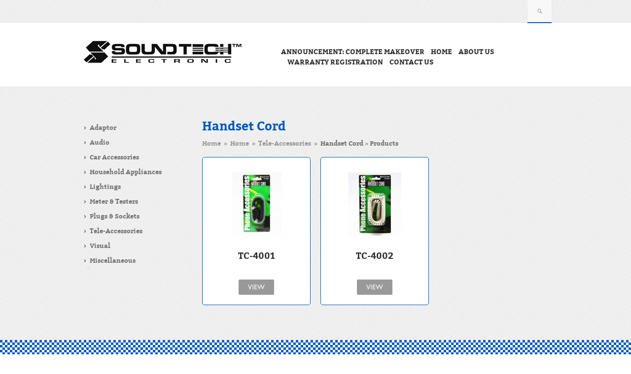

--- FILE ---
content_type: text/html; charset=UTF-8
request_url: https://heanlee.com.sg/products-new/handset-cord/
body_size: 89718
content:
<!DOCTYPE html>
<html lang="en-US">
<head>
	<meta charset="UTF-8" />
	<meta name="viewport" content="width=device-width" />
	<title> &raquo; Product Categories &raquo; Handset Cord Archive | Hean Lee Radio Service Pte Ltd</title>
		
	<meta content="width=device-width, initial-scale=1, minimum-scale=1, maximum-scale=1" name="viewport">
	<meta name="description" content=" &raquo; Product Categories &raquo; Handset Cord | " />
	<meta charset="UTF-8" />
	<meta name="generator" content="WordPress" />
	<link rel="profile" href="http://gmpg.org/xfn/11" />
	<link rel="index" title="Hean Lee Radio Service Pte Ltd" href="https://heanlee.com.sg/" />
	
		
	<link rel="pingback" href="https://heanlee.com.sg/xmlrpc.php" />
	<link rel="alternate" type="application/rss+xml" title="Hean Lee Radio Service Pte Ltd" href="https://heanlee.com.sg/feed/" />
	<link rel="alternate" type="application/atom+xml" title="Hean Lee Radio Service Pte Ltd" href="https://heanlee.com.sg/feed/atom/" />
	
	
	
	
	<link rel="stylesheet" type="text/css" media="all" href="https://heanlee.com.sg/wp-content/themes/lookshop/style.css" />

	
	
	<!--[if IE 8]>
		<link rel="stylesheet" type="text/css" media="all" href="https://heanlee.com.sg/wp-content/themes/lookshop/css/ie.css"/>
	</script> 
	<![endif]-->
	
	<!--[if lt IE 9]>
		<script src="IE8.js">IE7_PNG_SUFFIX=".png";</script>
		<script src="http://ie7-js.googlecode.com/svn/version/2.1(beta4)/IE9.js"></script>
	<![endif]-->
	
		
	<meta name='robots' content='max-image-preview:large' />
	<style>img:is([sizes="auto" i], [sizes^="auto," i]) { contain-intrinsic-size: 3000px 1500px }</style>
	<link rel='dns-prefetch' href='//fonts.googleapis.com' />
<link rel="alternate" type="application/rss+xml" title="Hean Lee Radio Service Pte Ltd &raquo; Feed" href="https://heanlee.com.sg/feed/" />
<link rel="alternate" type="application/rss+xml" title="Hean Lee Radio Service Pte Ltd &raquo; Comments Feed" href="https://heanlee.com.sg/comments/feed/" />
<link rel="alternate" type="application/rss+xml" title="Hean Lee Radio Service Pte Ltd &raquo; Handset Cord Product Category Feed" href="https://heanlee.com.sg/product/handset-cord/feed/" />
<script type="text/javascript">
/* <![CDATA[ */
window._wpemojiSettings = {"baseUrl":"https:\/\/s.w.org\/images\/core\/emoji\/15.0.3\/72x72\/","ext":".png","svgUrl":"https:\/\/s.w.org\/images\/core\/emoji\/15.0.3\/svg\/","svgExt":".svg","source":{"concatemoji":"https:\/\/heanlee.com.sg\/wp-includes\/js\/wp-emoji-release.min.js?ver=6.7.4"}};
/*! This file is auto-generated */
!function(i,n){var o,s,e;function c(e){try{var t={supportTests:e,timestamp:(new Date).valueOf()};sessionStorage.setItem(o,JSON.stringify(t))}catch(e){}}function p(e,t,n){e.clearRect(0,0,e.canvas.width,e.canvas.height),e.fillText(t,0,0);var t=new Uint32Array(e.getImageData(0,0,e.canvas.width,e.canvas.height).data),r=(e.clearRect(0,0,e.canvas.width,e.canvas.height),e.fillText(n,0,0),new Uint32Array(e.getImageData(0,0,e.canvas.width,e.canvas.height).data));return t.every(function(e,t){return e===r[t]})}function u(e,t,n){switch(t){case"flag":return n(e,"\ud83c\udff3\ufe0f\u200d\u26a7\ufe0f","\ud83c\udff3\ufe0f\u200b\u26a7\ufe0f")?!1:!n(e,"\ud83c\uddfa\ud83c\uddf3","\ud83c\uddfa\u200b\ud83c\uddf3")&&!n(e,"\ud83c\udff4\udb40\udc67\udb40\udc62\udb40\udc65\udb40\udc6e\udb40\udc67\udb40\udc7f","\ud83c\udff4\u200b\udb40\udc67\u200b\udb40\udc62\u200b\udb40\udc65\u200b\udb40\udc6e\u200b\udb40\udc67\u200b\udb40\udc7f");case"emoji":return!n(e,"\ud83d\udc26\u200d\u2b1b","\ud83d\udc26\u200b\u2b1b")}return!1}function f(e,t,n){var r="undefined"!=typeof WorkerGlobalScope&&self instanceof WorkerGlobalScope?new OffscreenCanvas(300,150):i.createElement("canvas"),a=r.getContext("2d",{willReadFrequently:!0}),o=(a.textBaseline="top",a.font="600 32px Arial",{});return e.forEach(function(e){o[e]=t(a,e,n)}),o}function t(e){var t=i.createElement("script");t.src=e,t.defer=!0,i.head.appendChild(t)}"undefined"!=typeof Promise&&(o="wpEmojiSettingsSupports",s=["flag","emoji"],n.supports={everything:!0,everythingExceptFlag:!0},e=new Promise(function(e){i.addEventListener("DOMContentLoaded",e,{once:!0})}),new Promise(function(t){var n=function(){try{var e=JSON.parse(sessionStorage.getItem(o));if("object"==typeof e&&"number"==typeof e.timestamp&&(new Date).valueOf()<e.timestamp+604800&&"object"==typeof e.supportTests)return e.supportTests}catch(e){}return null}();if(!n){if("undefined"!=typeof Worker&&"undefined"!=typeof OffscreenCanvas&&"undefined"!=typeof URL&&URL.createObjectURL&&"undefined"!=typeof Blob)try{var e="postMessage("+f.toString()+"("+[JSON.stringify(s),u.toString(),p.toString()].join(",")+"));",r=new Blob([e],{type:"text/javascript"}),a=new Worker(URL.createObjectURL(r),{name:"wpTestEmojiSupports"});return void(a.onmessage=function(e){c(n=e.data),a.terminate(),t(n)})}catch(e){}c(n=f(s,u,p))}t(n)}).then(function(e){for(var t in e)n.supports[t]=e[t],n.supports.everything=n.supports.everything&&n.supports[t],"flag"!==t&&(n.supports.everythingExceptFlag=n.supports.everythingExceptFlag&&n.supports[t]);n.supports.everythingExceptFlag=n.supports.everythingExceptFlag&&!n.supports.flag,n.DOMReady=!1,n.readyCallback=function(){n.DOMReady=!0}}).then(function(){return e}).then(function(){var e;n.supports.everything||(n.readyCallback(),(e=n.source||{}).concatemoji?t(e.concatemoji):e.wpemoji&&e.twemoji&&(t(e.twemoji),t(e.wpemoji)))}))}((window,document),window._wpemojiSettings);
/* ]]> */
</script>
<link rel='stylesheet' id='bwp-rc-css' href='https://heanlee.com.sg/wp-content/plugins/bwp-recent-comments/css/bwp-recent-comments.css?ver=1.2.2' type='text/css' media='all' />
<link rel='stylesheet' id='wpsc-colorbox-css-css' href='https://heanlee.com.sg/wp-content/plugins/wp-e-commerce/wpsc-core/js/wpsc_colorbox.css?ver=3.15.1.855a4af6' type='text/css' media='all' />
<link rel='stylesheet' id='wpsc-theme-css-css' href='https://heanlee.com.sg/wp-content/themes/lookshop/wpsc-default.css?ver=3.15.1.855a4af6' type='text/css' media='all' />
<style id='wpsc-theme-css-inline-css' type='text/css'>

		/*
		* Default View Styling
		*/
		div.default_product_display div.textcol{
			margin-left: 158px !important;
			min-height: 148px;
			_height: 148px;
		}

		div.default_product_display  div.textcol div.imagecol{
			position:absolute;
			top:0px;
			left: 0px;
			margin-left: -158px !important;
		}

		div.default_product_display  div.textcol div.imagecol a img {
			width: 148px;
			height: 148px;
		}

		.wpsc_category_grid_item  {
			display:block;
			float:left;
			width: 148px;
			height: 148px;
		}
		.wpsc_category_grid_item  span{
			position:relative;
			top:16.222222222222px;
		}
		div.default_product_display div.item_no_image a  {
			width: 146px;
		}

		div.default_product_display .imagecol img.no-image, #content div.default_product_display .imagecol img.no-image {
			width: 148px;
			height: 148px;
        }

		
		/*
		* Single View Styling
		*/

		div.single_product_display div.item_no_image  {
			width: 298px;
			height: 298px;
		}
		div.single_product_display div.item_no_image a  {
			width: 298px;
		}

		div.single_product_display div.textcol{
			margin-left: 310px !important;
			min-height: 300px;
			_height: 300px;
		}


		div.single_product_display  div.textcol div.imagecol{
			position:absolute;

			margin-left: -310px !important;
		}

		div.single_product_display  div.textcol div.imagecol a img {
			width: 300px;
			height: 300px;
		}

	div#categorydisplay{
		display: block;
	}

	div#branddisplay{
		display: none;
	}

</style>
<link rel='stylesheet' id='wpsc-theme-css-compatibility-css' href='https://heanlee.com.sg/wp-content/themes/lookshop/compatibility.css?ver=3.15.1.855a4af6' type='text/css' media='all' />
<style id='wp-emoji-styles-inline-css' type='text/css'>

	img.wp-smiley, img.emoji {
		display: inline !important;
		border: none !important;
		box-shadow: none !important;
		height: 1em !important;
		width: 1em !important;
		margin: 0 0.07em !important;
		vertical-align: -0.1em !important;
		background: none !important;
		padding: 0 !important;
	}
</style>
<link rel='stylesheet' id='wp-block-library-css' href='https://heanlee.com.sg/wp-includes/css/dist/block-library/style.min.css?ver=6.7.4' type='text/css' media='all' />
<style id='classic-theme-styles-inline-css' type='text/css'>
/*! This file is auto-generated */
.wp-block-button__link{color:#fff;background-color:#32373c;border-radius:9999px;box-shadow:none;text-decoration:none;padding:calc(.667em + 2px) calc(1.333em + 2px);font-size:1.125em}.wp-block-file__button{background:#32373c;color:#fff;text-decoration:none}
</style>
<style id='global-styles-inline-css' type='text/css'>
:root{--wp--preset--aspect-ratio--square: 1;--wp--preset--aspect-ratio--4-3: 4/3;--wp--preset--aspect-ratio--3-4: 3/4;--wp--preset--aspect-ratio--3-2: 3/2;--wp--preset--aspect-ratio--2-3: 2/3;--wp--preset--aspect-ratio--16-9: 16/9;--wp--preset--aspect-ratio--9-16: 9/16;--wp--preset--color--black: #000000;--wp--preset--color--cyan-bluish-gray: #abb8c3;--wp--preset--color--white: #ffffff;--wp--preset--color--pale-pink: #f78da7;--wp--preset--color--vivid-red: #cf2e2e;--wp--preset--color--luminous-vivid-orange: #ff6900;--wp--preset--color--luminous-vivid-amber: #fcb900;--wp--preset--color--light-green-cyan: #7bdcb5;--wp--preset--color--vivid-green-cyan: #00d084;--wp--preset--color--pale-cyan-blue: #8ed1fc;--wp--preset--color--vivid-cyan-blue: #0693e3;--wp--preset--color--vivid-purple: #9b51e0;--wp--preset--gradient--vivid-cyan-blue-to-vivid-purple: linear-gradient(135deg,rgba(6,147,227,1) 0%,rgb(155,81,224) 100%);--wp--preset--gradient--light-green-cyan-to-vivid-green-cyan: linear-gradient(135deg,rgb(122,220,180) 0%,rgb(0,208,130) 100%);--wp--preset--gradient--luminous-vivid-amber-to-luminous-vivid-orange: linear-gradient(135deg,rgba(252,185,0,1) 0%,rgba(255,105,0,1) 100%);--wp--preset--gradient--luminous-vivid-orange-to-vivid-red: linear-gradient(135deg,rgba(255,105,0,1) 0%,rgb(207,46,46) 100%);--wp--preset--gradient--very-light-gray-to-cyan-bluish-gray: linear-gradient(135deg,rgb(238,238,238) 0%,rgb(169,184,195) 100%);--wp--preset--gradient--cool-to-warm-spectrum: linear-gradient(135deg,rgb(74,234,220) 0%,rgb(151,120,209) 20%,rgb(207,42,186) 40%,rgb(238,44,130) 60%,rgb(251,105,98) 80%,rgb(254,248,76) 100%);--wp--preset--gradient--blush-light-purple: linear-gradient(135deg,rgb(255,206,236) 0%,rgb(152,150,240) 100%);--wp--preset--gradient--blush-bordeaux: linear-gradient(135deg,rgb(254,205,165) 0%,rgb(254,45,45) 50%,rgb(107,0,62) 100%);--wp--preset--gradient--luminous-dusk: linear-gradient(135deg,rgb(255,203,112) 0%,rgb(199,81,192) 50%,rgb(65,88,208) 100%);--wp--preset--gradient--pale-ocean: linear-gradient(135deg,rgb(255,245,203) 0%,rgb(182,227,212) 50%,rgb(51,167,181) 100%);--wp--preset--gradient--electric-grass: linear-gradient(135deg,rgb(202,248,128) 0%,rgb(113,206,126) 100%);--wp--preset--gradient--midnight: linear-gradient(135deg,rgb(2,3,129) 0%,rgb(40,116,252) 100%);--wp--preset--font-size--small: 13px;--wp--preset--font-size--medium: 20px;--wp--preset--font-size--large: 36px;--wp--preset--font-size--x-large: 42px;--wp--preset--spacing--20: 0.44rem;--wp--preset--spacing--30: 0.67rem;--wp--preset--spacing--40: 1rem;--wp--preset--spacing--50: 1.5rem;--wp--preset--spacing--60: 2.25rem;--wp--preset--spacing--70: 3.38rem;--wp--preset--spacing--80: 5.06rem;--wp--preset--shadow--natural: 6px 6px 9px rgba(0, 0, 0, 0.2);--wp--preset--shadow--deep: 12px 12px 50px rgba(0, 0, 0, 0.4);--wp--preset--shadow--sharp: 6px 6px 0px rgba(0, 0, 0, 0.2);--wp--preset--shadow--outlined: 6px 6px 0px -3px rgba(255, 255, 255, 1), 6px 6px rgba(0, 0, 0, 1);--wp--preset--shadow--crisp: 6px 6px 0px rgba(0, 0, 0, 1);}:where(.is-layout-flex){gap: 0.5em;}:where(.is-layout-grid){gap: 0.5em;}body .is-layout-flex{display: flex;}.is-layout-flex{flex-wrap: wrap;align-items: center;}.is-layout-flex > :is(*, div){margin: 0;}body .is-layout-grid{display: grid;}.is-layout-grid > :is(*, div){margin: 0;}:where(.wp-block-columns.is-layout-flex){gap: 2em;}:where(.wp-block-columns.is-layout-grid){gap: 2em;}:where(.wp-block-post-template.is-layout-flex){gap: 1.25em;}:where(.wp-block-post-template.is-layout-grid){gap: 1.25em;}.has-black-color{color: var(--wp--preset--color--black) !important;}.has-cyan-bluish-gray-color{color: var(--wp--preset--color--cyan-bluish-gray) !important;}.has-white-color{color: var(--wp--preset--color--white) !important;}.has-pale-pink-color{color: var(--wp--preset--color--pale-pink) !important;}.has-vivid-red-color{color: var(--wp--preset--color--vivid-red) !important;}.has-luminous-vivid-orange-color{color: var(--wp--preset--color--luminous-vivid-orange) !important;}.has-luminous-vivid-amber-color{color: var(--wp--preset--color--luminous-vivid-amber) !important;}.has-light-green-cyan-color{color: var(--wp--preset--color--light-green-cyan) !important;}.has-vivid-green-cyan-color{color: var(--wp--preset--color--vivid-green-cyan) !important;}.has-pale-cyan-blue-color{color: var(--wp--preset--color--pale-cyan-blue) !important;}.has-vivid-cyan-blue-color{color: var(--wp--preset--color--vivid-cyan-blue) !important;}.has-vivid-purple-color{color: var(--wp--preset--color--vivid-purple) !important;}.has-black-background-color{background-color: var(--wp--preset--color--black) !important;}.has-cyan-bluish-gray-background-color{background-color: var(--wp--preset--color--cyan-bluish-gray) !important;}.has-white-background-color{background-color: var(--wp--preset--color--white) !important;}.has-pale-pink-background-color{background-color: var(--wp--preset--color--pale-pink) !important;}.has-vivid-red-background-color{background-color: var(--wp--preset--color--vivid-red) !important;}.has-luminous-vivid-orange-background-color{background-color: var(--wp--preset--color--luminous-vivid-orange) !important;}.has-luminous-vivid-amber-background-color{background-color: var(--wp--preset--color--luminous-vivid-amber) !important;}.has-light-green-cyan-background-color{background-color: var(--wp--preset--color--light-green-cyan) !important;}.has-vivid-green-cyan-background-color{background-color: var(--wp--preset--color--vivid-green-cyan) !important;}.has-pale-cyan-blue-background-color{background-color: var(--wp--preset--color--pale-cyan-blue) !important;}.has-vivid-cyan-blue-background-color{background-color: var(--wp--preset--color--vivid-cyan-blue) !important;}.has-vivid-purple-background-color{background-color: var(--wp--preset--color--vivid-purple) !important;}.has-black-border-color{border-color: var(--wp--preset--color--black) !important;}.has-cyan-bluish-gray-border-color{border-color: var(--wp--preset--color--cyan-bluish-gray) !important;}.has-white-border-color{border-color: var(--wp--preset--color--white) !important;}.has-pale-pink-border-color{border-color: var(--wp--preset--color--pale-pink) !important;}.has-vivid-red-border-color{border-color: var(--wp--preset--color--vivid-red) !important;}.has-luminous-vivid-orange-border-color{border-color: var(--wp--preset--color--luminous-vivid-orange) !important;}.has-luminous-vivid-amber-border-color{border-color: var(--wp--preset--color--luminous-vivid-amber) !important;}.has-light-green-cyan-border-color{border-color: var(--wp--preset--color--light-green-cyan) !important;}.has-vivid-green-cyan-border-color{border-color: var(--wp--preset--color--vivid-green-cyan) !important;}.has-pale-cyan-blue-border-color{border-color: var(--wp--preset--color--pale-cyan-blue) !important;}.has-vivid-cyan-blue-border-color{border-color: var(--wp--preset--color--vivid-cyan-blue) !important;}.has-vivid-purple-border-color{border-color: var(--wp--preset--color--vivid-purple) !important;}.has-vivid-cyan-blue-to-vivid-purple-gradient-background{background: var(--wp--preset--gradient--vivid-cyan-blue-to-vivid-purple) !important;}.has-light-green-cyan-to-vivid-green-cyan-gradient-background{background: var(--wp--preset--gradient--light-green-cyan-to-vivid-green-cyan) !important;}.has-luminous-vivid-amber-to-luminous-vivid-orange-gradient-background{background: var(--wp--preset--gradient--luminous-vivid-amber-to-luminous-vivid-orange) !important;}.has-luminous-vivid-orange-to-vivid-red-gradient-background{background: var(--wp--preset--gradient--luminous-vivid-orange-to-vivid-red) !important;}.has-very-light-gray-to-cyan-bluish-gray-gradient-background{background: var(--wp--preset--gradient--very-light-gray-to-cyan-bluish-gray) !important;}.has-cool-to-warm-spectrum-gradient-background{background: var(--wp--preset--gradient--cool-to-warm-spectrum) !important;}.has-blush-light-purple-gradient-background{background: var(--wp--preset--gradient--blush-light-purple) !important;}.has-blush-bordeaux-gradient-background{background: var(--wp--preset--gradient--blush-bordeaux) !important;}.has-luminous-dusk-gradient-background{background: var(--wp--preset--gradient--luminous-dusk) !important;}.has-pale-ocean-gradient-background{background: var(--wp--preset--gradient--pale-ocean) !important;}.has-electric-grass-gradient-background{background: var(--wp--preset--gradient--electric-grass) !important;}.has-midnight-gradient-background{background: var(--wp--preset--gradient--midnight) !important;}.has-small-font-size{font-size: var(--wp--preset--font-size--small) !important;}.has-medium-font-size{font-size: var(--wp--preset--font-size--medium) !important;}.has-large-font-size{font-size: var(--wp--preset--font-size--large) !important;}.has-x-large-font-size{font-size: var(--wp--preset--font-size--x-large) !important;}
:where(.wp-block-post-template.is-layout-flex){gap: 1.25em;}:where(.wp-block-post-template.is-layout-grid){gap: 1.25em;}
:where(.wp-block-columns.is-layout-flex){gap: 2em;}:where(.wp-block-columns.is-layout-grid){gap: 2em;}
:root :where(.wp-block-pullquote){font-size: 1.5em;line-height: 1.6;}
</style>
<link rel='stylesheet' id='contact-form-7-css' href='https://heanlee.com.sg/wp-content/plugins/contact-form-7/includes/css/styles.css?ver=5.4' type='text/css' media='all' />
<link rel='stylesheet' id='responsiveslides-css' href='https://heanlee.com.sg/wp-content/plugins/simple-responsive-slider/assets/css/responsiveslides.css?ver=6.7.4' type='text/css' media='all' />
<link rel='stylesheet' id='page-list-style-css' href='https://heanlee.com.sg/wp-content/plugins/sitemap/css/page-list.css?ver=4.3' type='text/css' media='all' />
<link rel='stylesheet' id='GoogleFonts-css' href='http://fonts.googleapis.com/css?family=PT+Sans%3A400%2C700&#038;ver=6.7.4' type='text/css' media='all' />
<link rel='stylesheet' id='elastslidecss-css' href='https://heanlee.com.sg/wp-content/themes/lookshop/css/elast/elastislide.css?ver=6.7.4' type='text/css' media='all' />
<link rel='stylesheet' id='ticolors-css' href='https://heanlee.com.sg/wp-content/themes/lookshop/colors/colors.css?ver=6.7.4' type='text/css' media='all' />
<link rel='stylesheet' id='patterns-css' href='https://heanlee.com.sg/wp-content/themes/lookshop/patterns/patterns.css?ver=6.7.4' type='text/css' media='all' />
<script type="text/javascript" src="https://heanlee.com.sg/wp-includes/js/jquery/jquery.min.js?ver=3.7.1" id="jquery-core-js"></script>
<script type="text/javascript" src="https://heanlee.com.sg/wp-includes/js/jquery/jquery-migrate.min.js?ver=3.4.1" id="jquery-migrate-js"></script>
<script type="text/javascript" src="http://heanlee.com.sg/wp-content/plugins/jquery-vertical-accordion-menu/js/jquery.hoverIntent.minified.js?ver=6.7.4" id="jqueryhoverintent-js"></script>
<script type="text/javascript" src="http://heanlee.com.sg/wp-content/plugins/jquery-vertical-accordion-menu/js/jquery.cookie.js?ver=6.7.4" id="jquerycookie-js"></script>
<script type="text/javascript" src="http://heanlee.com.sg/wp-content/plugins/jquery-vertical-accordion-menu/js/jquery.dcjqaccordion.2.9.js?ver=6.7.4" id="dcjqaccordion-js"></script>
<script type="text/javascript" id="wp-e-commerce-js-extra">
/* <![CDATA[ */
var wpsc_vars = {"wpsc_ajax":{"ajaxurl":"\/wp-admin\/admin-ajax.php","spinner":"https:\/\/heanlee.com.sg\/wp-admin\/images\/spinner.gif","no_quotes":"It appears that there are no shipping quotes for the shipping information provided.  Please check the information and try again.","ajax_get_cart_error":"There was a problem getting the current contents of the shopping cart.","slide_to_shipping_error":true},"base_url":"https:\/\/heanlee.com.sg","WPSC_URL":"https:\/\/heanlee.com.sg\/wp-content\/plugins\/wp-e-commerce","WPSC_IMAGE_URL":"https:\/\/heanlee.com.sg\/wp-content\/uploads\/wpsc\/product_images\/","WPSC_CORE_IMAGES_URL":"https:\/\/heanlee.com.sg\/wp-content\/plugins\/wp-e-commerce\/wpsc-core\/images","fileThickboxLoadingImage":"https:\/\/heanlee.com.sg\/wp-content\/plugins\/wp-e-commerce\/wpsc-core\/images\/loadingAnimation.gif","msg_shipping_need_recalc":"Please click the <em>Calculate<\/em> button to refresh your shipping quotes, as your shipping information has been modified.","no_country_selected":"Please select a country","no_region_selected_format":"Please select a %s","no_region_label":"State\/Province","base_country":"","wpsc_country_AF_region_label":"State\/Province","wpsc_country_AX_region_label":"State\/Province","wpsc_country_AL_region_label":"State\/Province","wpsc_country_DZ_region_label":"State\/Province","wpsc_country_AS_region_label":"State\/Province","wpsc_country_AD_region_label":"State\/Province","wpsc_country_AO_region_label":"State\/Province","wpsc_country_AI_region_label":"State\/Province","wpsc_country_AQ_region_label":"State\/Province","wpsc_country_AG_region_label":"State\/Province","wpsc_country_AR_region_label":"State\/Province","wpsc_country_AM_region_label":"State\/Province","wpsc_country_AW_region_label":"State\/Province","wpsc_country_AU_region_label":"State\/Province","wpsc_country_AT_region_label":"State\/Province","wpsc_country_AZ_region_label":"State\/Province","wpsc_country_BS_region_label":"State\/Province","wpsc_country_BH_region_label":"State\/Province","wpsc_country_BD_region_label":"State\/Province","wpsc_country_BB_region_label":"State\/Province","wpsc_country_BY_region_label":"State\/Province","wpsc_country_BE_region_label":"State\/Province","wpsc_country_BZ_region_label":"State\/Province","wpsc_country_BJ_region_label":"State\/Province","wpsc_country_BM_region_label":"State\/Province","wpsc_country_BT_region_label":"State\/Province","wpsc_country_BO_region_label":"State\/Province","wpsc_country_BQ_region_label":"State\/Province","wpsc_country_BA_region_label":"State\/Province","wpsc_country_BW_region_label":"State\/Province","wpsc_country_BV_region_label":"State\/Province","wpsc_country_BR_region_label":"State\/Province","wpsc_country_IO_region_label":"State\/Province","wpsc_country_BN_region_label":"State\/Province","wpsc_country_BG_region_label":"State\/Province","wpsc_country_BF_region_label":"State\/Province","wpsc_country_BI_region_label":"State\/Province","wpsc_country_KH_region_label":"State\/Province","wpsc_country_CM_region_label":"State\/Province","wpsc_country_CA_regions":{"1":"Alberta","2":"British Columbia","3":"Manitoba","4":"New Brunswick","5":"Newfoundland and Labrador","6":"Northwest Territories","7":"Nova Scotia","8":"Nunavut","9":"Ontario","10":"Prince Edward Island","11":"Quebec","12":"Saskatchewan","13":"Yukon"},"wpsc_country_CA_region_label":"Province","wpsc_country_CV_region_label":"State\/Province","wpsc_country_KY_region_label":"State\/Province","wpsc_country_CF_region_label":"State\/Province","wpsc_country_TD_region_label":"State\/Province","wpsc_country_CL_region_label":"State\/Province","wpsc_country_CN_region_label":"State\/Province","wpsc_country_CX_region_label":"State\/Province","wpsc_country_CC_region_label":"State\/Province","wpsc_country_CO_region_label":"State\/Province","wpsc_country_KM_region_label":"State\/Province","wpsc_country_CK_region_label":"State\/Province","wpsc_country_CR_region_label":"State\/Province","wpsc_country_HR_region_label":"State\/Province","wpsc_country_CU_region_label":"State\/Province","wpsc_country_CW_region_label":"State\/Province","wpsc_country_CY_region_label":"State\/Province","wpsc_country_CZ_region_label":"State\/Province","wpsc_country_CD_region_label":"State\/Province","wpsc_country_DK_region_label":"State\/Province","wpsc_country_DJ_region_label":"State\/Province","wpsc_country_DM_region_label":"State\/Province","wpsc_country_DO_region_label":"State\/Province","wpsc_country_EC_region_label":"State\/Province","wpsc_country_EG_region_label":"State\/Province","wpsc_country_SV_region_label":"State\/Province","wpsc_country_GQ_region_label":"State\/Province","wpsc_country_ER_region_label":"State\/Province","wpsc_country_EE_region_label":"State\/Province","wpsc_country_ET_region_label":"State\/Province","wpsc_country_FK_region_label":"State\/Province","wpsc_country_FO_region_label":"State\/Province","wpsc_country_FJ_region_label":"State\/Province","wpsc_country_FI_region_label":"State\/Province","wpsc_country_FR_region_label":"State\/Province","wpsc_country_GF_region_label":"State\/Province","wpsc_country_TF_region_label":"State\/Province","wpsc_country_GA_region_label":"State\/Province","wpsc_country_GM_region_label":"State\/Province","wpsc_country_GE_region_label":"State\/Province","wpsc_country_DE_region_label":"State\/Province","wpsc_country_GH_region_label":"State\/Province","wpsc_country_GI_region_label":"State\/Province","wpsc_country_GR_region_label":"State\/Province","wpsc_country_GL_region_label":"State\/Province","wpsc_country_GD_region_label":"State\/Province","wpsc_country_GP_region_label":"State\/Province","wpsc_country_GU_region_label":"State\/Province","wpsc_country_GT_region_label":"State\/Province","wpsc_country_GG_region_label":"State\/Province","wpsc_country_GN_region_label":"State\/Province","wpsc_country_GW_region_label":"State\/Province","wpsc_country_GY_region_label":"State\/Province","wpsc_country_HT_region_label":"State\/Province","wpsc_country_HM_region_label":"State\/Province","wpsc_country_HN_region_label":"State\/Province","wpsc_country_HK_region_label":"State\/Province","wpsc_country_HU_region_label":"State\/Province","wpsc_country_IS_region_label":"State\/Province","wpsc_country_IN_region_label":"State\/Province","wpsc_country_ID_region_label":"State\/Province","wpsc_country_IR_region_label":"State\/Province","wpsc_country_IQ_region_label":"State\/Province","wpsc_country_IE_region_label":"State\/Province","wpsc_country_IM_region_label":"State\/Province","wpsc_country_IL_region_label":"State\/Province","wpsc_country_IT_region_label":"State\/Province","wpsc_country_CI_region_label":"State\/Province","wpsc_country_JM_region_label":"State\/Province","wpsc_country_JP_region_label":"State\/Province","wpsc_country_JE_region_label":"State\/Province","wpsc_country_JO_region_label":"State\/Province","wpsc_country_KZ_region_label":"State\/Province","wpsc_country_KE_region_label":"State\/Province","wpsc_country_KI_region_label":"State\/Province","wpsc_country_KP_region_label":"State\/Province","wpsc_country_KR_region_label":"State\/Province","wpsc_country_KW_region_label":"State\/Province","wpsc_country_KG_region_label":"State\/Province","wpsc_country_LA_region_label":"State\/Province","wpsc_country_LV_region_label":"State\/Province","wpsc_country_LB_region_label":"State\/Province","wpsc_country_LS_region_label":"State\/Province","wpsc_country_LR_region_label":"State\/Province","wpsc_country_LY_region_label":"State\/Province","wpsc_country_LI_region_label":"State\/Province","wpsc_country_LT_region_label":"State\/Province","wpsc_country_LU_region_label":"State\/Province","wpsc_country_MO_region_label":"State\/Province","wpsc_country_MK_region_label":"State\/Province","wpsc_country_MG_region_label":"State\/Province","wpsc_country_MW_region_label":"State\/Province","wpsc_country_MY_region_label":"State\/Province","wpsc_country_MV_region_label":"State\/Province","wpsc_country_ML_region_label":"State\/Province","wpsc_country_MT_region_label":"State\/Province","wpsc_country_MH_region_label":"State\/Province","wpsc_country_MQ_region_label":"State\/Province","wpsc_country_MR_region_label":"State\/Province","wpsc_country_MU_region_label":"State\/Province","wpsc_country_YT_region_label":"State\/Province","wpsc_country_MX_region_label":"State\/Province","wpsc_country_FM_region_label":"State\/Province","wpsc_country_MD_region_label":"State\/Province","wpsc_country_MC_region_label":"State\/Province","wpsc_country_MN_region_label":"State\/Province","wpsc_country_ME_region_label":"State\/Province","wpsc_country_MS_region_label":"State\/Province","wpsc_country_MA_region_label":"State\/Province","wpsc_country_MZ_region_label":"State\/Province","wpsc_country_MM_region_label":"State\/Province","wpsc_country_NA_region_label":"State\/Province","wpsc_country_NR_region_label":"State\/Province","wpsc_country_NP_region_label":"State\/Province","wpsc_country_NL_region_label":"State\/Province","wpsc_country_AN_region_label":"State\/Province","wpsc_country_NC_region_label":"State\/Province","wpsc_country_NZ_region_label":"State\/Province","wpsc_country_NI_region_label":"State\/Province","wpsc_country_NE_region_label":"State\/Province","wpsc_country_NG_region_label":"State\/Province","wpsc_country_NU_region_label":"State\/Province","wpsc_country_NF_region_label":"State\/Province","wpsc_country_MP_region_label":"State\/Province","wpsc_country_NO_region_label":"State\/Province","wpsc_country_OM_region_label":"State\/Province","wpsc_country_PK_region_label":"State\/Province","wpsc_country_PW_region_label":"State\/Province","wpsc_country_PS_region_label":"State\/Province","wpsc_country_PA_region_label":"State\/Province","wpsc_country_PG_region_label":"State\/Province","wpsc_country_PY_region_label":"State\/Province","wpsc_country_PE_region_label":"State\/Province","wpsc_country_PH_region_label":"State\/Province","wpsc_country_PN_region_label":"State\/Province","wpsc_country_PL_region_label":"State\/Province","wpsc_country_PF_region_label":"State\/Province","wpsc_country_PT_region_label":"State\/Province","wpsc_country_PR_region_label":"State\/Province","wpsc_country_QA_region_label":"State\/Province","wpsc_country_CG_region_label":"State\/Province","wpsc_country_RE_region_label":"State\/Province","wpsc_country_RO_region_label":"State\/Province","wpsc_country_RU_region_label":"State\/Province","wpsc_country_RW_region_label":"State\/Province","wpsc_country_BL_region_label":"State\/Province","wpsc_country_SH_region_label":"State\/Province","wpsc_country_KN_region_label":"State\/Province","wpsc_country_LC_region_label":"State\/Province","wpsc_country_MF_region_label":"State\/Province","wpsc_country_PM_region_label":"State\/Province","wpsc_country_VC_region_label":"State\/Province","wpsc_country_WS_region_label":"State\/Province","wpsc_country_SM_region_label":"State\/Province","wpsc_country_ST_region_label":"State\/Province","wpsc_country_SA_region_label":"State\/Province","wpsc_country_SN_region_label":"State\/Province","wpsc_country_RS_region_label":"State\/Province","wpsc_country_SC_region_label":"State\/Province","wpsc_country_SL_region_label":"State\/Province","wpsc_country_SG_region_label":"State\/Province","wpsc_country_SX_region_label":"State\/Province","wpsc_country_SK_region_label":"State\/Province","wpsc_country_SI_region_label":"State\/Province","wpsc_country_SB_region_label":"State\/Province","wpsc_country_SO_region_label":"State\/Province","wpsc_country_ZA_region_label":"State\/Province","wpsc_country_GS_region_label":"State\/Province","wpsc_country_SS_region_label":"State\/Province","wpsc_country_ES_region_label":"State\/Province","wpsc_country_LK_region_label":"State\/Province","wpsc_country_SD_region_label":"State\/Province","wpsc_country_SR_region_label":"State\/Province","wpsc_country_SJ_region_label":"State\/Province","wpsc_country_SZ_region_label":"State\/Province","wpsc_country_SE_region_label":"State\/Province","wpsc_country_CH_region_label":"State\/Province","wpsc_country_SY_region_label":"State\/Province","wpsc_country_TW_region_label":"State\/Province","wpsc_country_TJ_region_label":"State\/Province","wpsc_country_TZ_region_label":"State\/Province","wpsc_country_TH_region_label":"State\/Province","wpsc_country_TL_region_label":"State\/Province","wpsc_country_TG_region_label":"State\/Province","wpsc_country_TK_region_label":"State\/Province","wpsc_country_TO_region_label":"State\/Province","wpsc_country_TT_region_label":"State\/Province","wpsc_country_TN_region_label":"State\/Province","wpsc_country_TR_region_label":"State\/Province","wpsc_country_TM_region_label":"State\/Province","wpsc_country_TC_region_label":"State\/Province","wpsc_country_TV_region_label":"State\/Province","wpsc_country_US_regions":{"14":"Alabama","15":"Alaska","16":"Arizona","17":"Arkansas","18":"California","19":"Colorado","20":"Connecticut","21":"Delaware","22":"Florida","23":"Georgia","24":"Hawaii","25":"Idaho","26":"Illinois","27":"Indiana","28":"Iowa","29":"Kansas","30":"Kentucky","31":"Louisiana","32":"Maine","33":"Maryland","34":"Massachusetts","35":"Michigan","36":"Minnesota","37":"Mississippi","38":"Missouri","39":"Montana","40":"Nebraska","41":"Nevada","42":"New Hampshire","43":"New Jersey","44":"New Mexico","45":"New York","46":"North Carolina","47":"North Dakota","48":"Ohio","49":"Oklahoma","50":"Oregon","51":"Pennsylvania","52":"Rhode Island","53":"South Carolina","54":"South Dakota","55":"Tennessee","56":"Texas","57":"Utah","58":"Vermont","59":"Virginia","60":"Washington","61":"Washington DC","62":"West Virginia","63":"Wisconsin","64":"Wyoming"},"wpsc_country_US_region_label":"State","wpsc_country_UM_region_label":"State\/Province","wpsc_country_UG_region_label":"State\/Province","wpsc_country_UA_region_label":"State\/Province","wpsc_country_AE_region_label":"State\/Province","wpsc_country_GB_region_label":"County","wpsc_country_UY_region_label":"State\/Province","wpsc_country_UZ_region_label":"State\/Province","wpsc_country_VU_region_label":"State\/Province","wpsc_country_VA_region_label":"State\/Province","wpsc_country_VE_region_label":"State\/Province","wpsc_country_VN_region_label":"State\/Province","wpsc_country_VG_region_label":"State\/Province","wpsc_country_VI_region_label":"State\/Province","wpsc_country_WF_region_label":"State\/Province","wpsc_country_EH_region_label":"State\/Province","wpsc_country_YE_region_label":"State\/Province","wpsc_country_ZM_region_label":"State\/Province","wpsc_country_ZW_region_label":"State\/Province","wpsc_countries":{"AF":"Afghanistan","AX":"Aland Islands","AL":"Albania","DZ":"Algeria","AS":"American Samoa","AD":"Andorra","AO":"Angola","AI":"Anguilla","AQ":"Antarctica","AG":"Antigua and Barbuda","AR":"Argentina","AM":"Armenia","AW":"Aruba","AU":"Australia","AT":"Austria","AZ":"Azerbaijan","BS":"Bahamas","BH":"Bahrain","BD":"Bangladesh","BB":"Barbados","BY":"Belarus","BE":"Belgium","BZ":"Belize","BJ":"Benin","BM":"Bermuda","BT":"Bhutan","BO":"Bolivia","BQ":"Bonaire, Sint Eustatius and Saba","BA":"Bosnia-Herzegovina","BW":"Botswana","BV":"Bouvet Island","BR":"Brazil","IO":"British Indian Ocean Territory","BN":"Brunei Darussalam","BG":"Bulgaria","BF":"Burkina Faso","BI":"Burundi","KH":"Cambodia","CM":"Cameroon","CA":"Canada","CV":"Cape Verde","KY":"Cayman Islands","CF":"Central African Republic","TD":"Chad","CL":"Chile","CN":"China","CX":"Christmas Island","CC":"Cocos (Keeling) Islands","CO":"Colombia","KM":"Comoros","CK":"Cook Islands","CR":"Costa Rica","HR":"Croatia","CU":"Cuba","CW":"Curacao","CY":"Cyprus","CZ":"Czech Rep.","CD":"Democratic Republic of Congo","DK":"Denmark","DJ":"Djibouti","DM":"Dominica","DO":"Dominican Republic","EC":"Ecuador","EG":"Egypt","SV":"El Salvador","GQ":"Equatorial Guinea","ER":"Eritrea","EE":"Estonia","ET":"Ethiopia","FK":"Falkland Islands","FO":"Faroe Islands","FJ":"Fiji","FI":"Finland","FR":"France","GF":"French Guiana","TF":"French Southern Territories","GA":"Gabon","GM":"Gambia","GE":"Georgia","DE":"Germany","GH":"Ghana","GI":"Gibraltar","GR":"Greece","GL":"Greenland","GD":"Grenada","GP":"Guadeloupe (French)","GU":"Guam (USA)","GT":"Guatemala","GG":"Guernsey","GN":"Guinea","GW":"Guinea Bissau","GY":"Guyana","HT":"Haiti","HM":"Heard Island and McDonald Islands","HN":"Honduras","HK":"Hong Kong","HU":"Hungary","IS":"Iceland","IN":"India","ID":"Indonesia","IR":"Iran","IQ":"Iraq","IE":"Ireland","IM":"Isle of Man","IL":"Israel","IT":"Italy","CI":"Ivory Coast","JM":"Jamaica","JP":"Japan","JE":"Jersey","JO":"Jordan","KZ":"Kazakhstan","KE":"Kenya","KI":"Kiribati","KP":"Korea, North","KR":"Korea, South","KW":"Kuwait","KG":"Kyrgyzstan","LA":"Laos","LV":"Latvia","LB":"Lebanon","LS":"Lesotho","LR":"Liberia","LY":"Libya","LI":"Liechtenstein","LT":"Lithuania","LU":"Luxembourg","MO":"Macau","MK":"Macedonia","MG":"Madagascar","MW":"Malawi","MY":"Malaysia","MV":"Maldives","ML":"Mali","MT":"Malta","MH":"Marshall Islands","MQ":"Martinique (French)","MR":"Mauritania","MU":"Mauritius","YT":"Mayotte","MX":"Mexico","FM":"Micronesia","MD":"Moldova","MC":"Monaco","MN":"Mongolia","ME":"Montenegro","MS":"Montserrat","MA":"Morocco","MZ":"Mozambique","MM":"Myanmar","NA":"Namibia","NR":"Nauru","NP":"Nepal","NL":"Netherlands","AN":"Netherlands Antilles","NC":"New Caledonia (French)","NZ":"New Zealand","NI":"Nicaragua","NE":"Niger","NG":"Nigeria","NU":"Niue","NF":"Norfolk Island","MP":"Northern Mariana Islands","NO":"Norway","OM":"Oman","PK":"Pakistan","PW":"Palau","PS":"Palestinian Territories","PA":"Panama","PG":"Papua New Guinea","PY":"Paraguay","PE":"Peru","PH":"Philippines","PN":"Pitcairn Island","PL":"Poland","PF":"Polynesia (French)","PT":"Portugal","PR":"Puerto Rico","QA":"Qatar","CG":"Republic of the Congo","RE":"Reunion (French)","RO":"Romania","RU":"Russia","RW":"Rwanda","BL":"Saint Barthelemy","SH":"Saint Helena","KN":"Saint Kitts & Nevis Anguilla","LC":"Saint Lucia","MF":"Saint Martin (French Part)","PM":"Saint Pierre and Miquelon","VC":"Saint Vincent & Grenadines","WS":"Samoa","SM":"San Marino","ST":"Sao Tome and Principe","SA":"Saudi Arabia","SN":"Senegal","RS":"Serbia","SC":"Seychelles","SL":"Sierra Leone","SG":"Singapore","SX":"Sint Maarten (Dutch Part)","SK":"Slovakia","SI":"Slovenia","SB":"Solomon Islands","SO":"Somalia","ZA":"South Africa","GS":"South Georgia & South Sandwich Islands","SS":"South Sudan","ES":"Spain","LK":"Sri Lanka","SD":"Sudan","SR":"Suriname","SJ":"Svalbard and Jan Mayen Islands","SZ":"Swaziland","SE":"Sweden","CH":"Switzerland","SY":"Syria","TW":"Taiwan","TJ":"Tajikistan","TZ":"Tanzania","TH":"Thailand","TL":"Timor-Leste","TG":"Togo","TK":"Tokelau","TO":"Tonga","TT":"Trinidad and Tobago","TN":"Tunisia","TR":"Turkey","TM":"Turkmenistan","TC":"Turks and Caicos Islands","TV":"Tuvalu","US":"USA","UM":"USA Minor Outlying Islands","UG":"Uganda","UA":"Ukraine","AE":"United Arab Emirates","GB":"United Kingdom","UY":"Uruguay","UZ":"Uzbekistan","VU":"Vanuatu","VA":"Vatican","VE":"Venezuela","VN":"Vietnam","VG":"Virgin Islands (British)","VI":"Virgin Islands (USA)","WF":"Wallis and Futuna Islands","EH":"Western Sahara","YE":"Yemen","ZM":"Zambia","ZW":"Zimbabwe"},"wpsc_checkout_unique_name_to_form_id_map":{"your-billingcontact-details":"wpsc_checkout_form_1","billingfirstname":"wpsc_checkout_form_2","billinglastname":"wpsc_checkout_form_3","billingaddress":"wpsc_checkout_form_4","billingcity":"wpsc_checkout_form_5","billingstate":"wpsc_checkout_form_6","billingcountry":"wpsc_checkout_form_7","billingphone":"wpsc_checkout_form_18","billingpostcode":"wpsc_checkout_form_8","billingemail":"wpsc_checkout_form_9","delivertoafriend":"wpsc_checkout_form_10","shippingfirstname":"wpsc_checkout_form_11","shippinglastname":"wpsc_checkout_form_12","shippingaddress":"wpsc_checkout_form_13","shippingcity":"wpsc_checkout_form_14","shippingstate":"wpsc_checkout_form_15","shippingcountry":"wpsc_checkout_form_16","shippingpostcode":"wpsc_checkout_form_17"},"wpsc_checkout_item_active":{"your-billingcontact-details":true,"billingfirstname":true,"billinglastname":true,"billingaddress":true,"billingcity":true,"billingstate":true,"billingcountry":true,"billingphone":true,"billingpostcode":true,"billingemail":true,"delivertoafriend":true,"shippingfirstname":true,"shippinglastname":true,"shippingaddress":true,"shippingcity":true,"shippingstate":true,"shippingcountry":true,"shippingpostcode":true},"wpsc_checkout_item_required":{"your-billingcontact-details":false,"billingfirstname":true,"billinglastname":true,"billingaddress":true,"billingcity":true,"billingstate":false,"billingcountry":true,"billingphone":true,"billingpostcode":false,"billingemail":true,"delivertoafriend":false,"shippingfirstname":false,"shippinglastname":false,"shippingaddress":false,"shippingcity":false,"shippingstate":false,"shippingcountry":false,"shippingpostcode":false},"store_uses_shipping":""};
/* ]]> */
</script>
<script type="text/javascript" src="https://heanlee.com.sg/wp-content/plugins/wp-e-commerce/wpsc-core/js/wp-e-commerce.js?ver=3.15.1.855a4af6" id="wp-e-commerce-js"></script>
<script type="text/javascript" src="https://heanlee.com.sg/wp-content/plugins/wp-e-commerce/wpsc-core/js/user.js?ver=3.15.1855a4af6" id="wp-e-commerce-legacy-js"></script>
<script type="text/javascript" src="https://heanlee.com.sg/wp-content/plugins/wp-e-commerce/wpsc-core/js/jquery.colorbox-min.js?ver=3.15.1.855a4af6" id="colorbox-min-js"></script>
<script type="text/javascript" src="https://heanlee.com.sg/wp-content/plugins/wp-e-commerce/wpsc-core/js/wpsc_colorbox.js?ver=3.15.1.855a4af6" id="wpsc_colorbox-js"></script>
<script type="text/javascript" src="https://heanlee.com.sg/wp-content/themes/lookshop/js/infinitesl.js?ver=6.7.4" id="infinite_sl-js"></script>
<script type="text/javascript" src="https://heanlee.com.sg/wp-content/plugins/simple-responsive-slider/assets/js/responsiveslides.min.js?ver=6.7.4" id="responsiveslides-js"></script>
<script type="text/javascript" src="https://heanlee.com.sg/wp-content/themes/lookshop/js/ddsmoothmenu.js?ver=6.7.4" id="ddsmoothmenu-js"></script>
<script type="text/javascript" src="https://heanlee.com.sg/wp-content/themes/lookshop/js/jquery.capSlide.js?ver=6.7.4" id="capSlide-js"></script>
<script type="text/javascript" src="https://heanlee.com.sg/wp-content/themes/lookshop/js/jquery-ui.min.js?ver=6.7.4" id="jquery-ui-core-js"></script>
<script type="text/javascript" src="https://heanlee.com.sg/wp-content/themes/lookshop/js/lookshop.js?ver=6.7.4" id="lookshop-js"></script>
<script type="text/javascript" src="https://heanlee.com.sg/wp-content/themes/lookshop/js/elast/modernizr.custom.js?ver=6.7.4" id="modernizr-js"></script>
<script type="text/javascript" src="https://heanlee.com.sg/wp-content/themes/lookshop/js/elast/jquery.hovrizr.js?ver=6.7.4" id="hovrizr-js"></script>
<script type="text/javascript" src="https://heanlee.com.sg/wp-content/themes/lookshop/js/elast/jquery.elastislide.js?ver=6.7.4" id="elastislide-js"></script>
<script type="text/javascript" src="https://heanlee.com.sg/wp-content/themes/lookshop/js/isotope.js?ver=6.7.4" id="isotope-js"></script>
<script type="text/javascript" src="https://heanlee.com.sg/wp-content/themes/lookshop/js/jquery.uniform.min.js?ver=6.7.4" id="uniform-js"></script>
<link rel="https://api.w.org/" href="https://heanlee.com.sg/wp-json/" /><link rel="alternate" title="JSON" type="application/json" href="https://heanlee.com.sg/wp-json/wp/v2/wpsc_product_category/100" /><link rel="EditURI" type="application/rsd+xml" title="RSD" href="https://heanlee.com.sg/xmlrpc.php?rsd" />
<meta name="generator" content="WordPress 6.7.4" />
	<script type="text/javascript">
	jQuery(document).ready(function($) {
		$(function() {
			$(".rslides").responsiveSlides({
			  auto: true,             // Boolean: Animate automatically, true or false
			  speed: 500,            // Integer: Speed of the transition, in milliseconds
			  timeout: 4000,          // Integer: Time between slide transitions, in milliseconds
			  pager: true,           // Boolean: Show pager, true or false
			  nav: true,             // Boolean: Show navigation, true or false
			  random: false,          // Boolean: Randomize the order of the slides, true or false
			  pause: true,           // Boolean: Pause on hover, true or false
			  pauseControls: false,    // Boolean: Pause when hovering controls, true or false
			  prevText: "Back",   // String: Text for the "previous" button
			  nextText: "Next",       // String: Text for the "next" button
			  maxwidth: "1600",           // Integer: Max-width of the slideshow, in pixels
			  navContainer: "",       // Selector: Where controls should be appended to, default is after the 'ul'
			  manualControls: "",     // Selector: Declare custom pager navigation
			  namespace: "rslides",   // String: Change the default namespace used
			  before: function(){},   // Function: Before callback
			  after: function(){}     // Function: After callback
			});
		});
	 });
	</script>
	<link rel='alternate' type='application/rss+xml' title='Hean Lee Radio Service Pte Ltd Product List RSS' href='http://heanlee.com.sg?wpsc_action=rss'/><script> setThemeURL("https://heanlee.com.sg/wp-content/themes/lookshop"); </script><style type="text/css" id="custom-background-css">
body.custom-background { background-color: #dd3333; background-image: url("https://heanlee.com.sg/wp-content/uploads/2025/03/Makeover-image-1.jpg"); background-position: left top; background-size: auto; background-repeat: repeat; background-attachment: scroll; }
</style>
		
</head>

<body class="archive tax-wpsc_product_category term-handset-cord term-100 custom-background wp-e-commerce wpsc-category wpsc-category-handset-cord blue mosaic"  style="background:#fff !important" >
	 <!--<div id="chrome"></div>-->
	 
	 	<header>
		<section class="chrome">	
			<div class="container_12">
				<div class="grid_12">
					<div class="top_head">
						<div id="header_sidebar"></div>
						
						
						</div>
						
					</div>
				
					<div id="head_right">
						<div class="shopping_cart">
							<div id="cart">
								<div id="cart_content">
																	</div>
								<div id="shade">
										
								</div>
							</div>

							<br/>
						</div>
						
												<div id="srch">
							<div id="srch_hov">
								<a id="srch_zoom">

								</a>	
							</div>
							<div id="srch_form">
								<div id="inner_f">
									<!--Search<--><form method="get" id="searchform" action="https://heanlee.com.sg/">
	<input onblur="if(this.value =='') this.value='search the shop'" onfocus="if (this.value == 'search the shop') this.value=''"  value="search the shop" type="text" name="s" id="s"   />
	<button id="searchsubmit" class="reverse"><span>Go</span></button>
</form>
								</div>
							</div>
							<script type="text/javascript">
								SearchDropdown('#srch_form', '#srch_hov', '#inner_f', 68, 315);
							</script>
						</div>
												
						<nav id="sub_links">
													</nav>
						
						
								
					</div>
					
					
				</div>
			</div>
			<div class="clear"></div>
		</section>
		<div class="container_12">
			<div class="grid_5 header_container">
										<div id="logo">
							<a href="https://heanlee.com.sg/" title="Hean Lee Radio Service Pte Ltd" rel="home">
								<img src="http://heanlee.com.sg/wp-content/uploads/2014/05/logo.jpg"  alt="Hean Lee Radio Service Pte Ltd"/>
							</a>
						</div>
							</div>	
					
			<div class="grid_7 menu-container header_container">
					<div id="container">
						<nav id="main_menu">
							<div id="smoothmenu1" class="ddsmoothmenu">
								<ul id="menu-main-menu" class="menu"><li  class="menu-item menu-item-type-post_type menu-item-object-page alpha"><a title="www.soundteoh.sg" href="https://heanlee.com.sg/complete-makeover-2/"><span>ANNOUNCEMENT: COMPLETE MAKEOVER</span></a></li>
<li  class="menu-item menu-item-type-custom menu-item-object-custom menu-item-home"><a href="http://heanlee.com.sg"><span>Home</span></a></li>
<li  class="menu-item menu-item-type-post_type menu-item-object-page"><a href="https://heanlee.com.sg/about-us/"><span>About Us</span></a></li>
<li  class="menu-item menu-item-type-post_type menu-item-object-page"><a href="https://heanlee.com.sg/warranty/"><span>Warranty Registration</span></a></li>
<li  class="menu-item menu-item-type-post_type menu-item-object-page"><a href="https://heanlee.com.sg/contact-us/"><span>Contact Us</span></a></li>
</ul>							</div>
						</nav><!--#main_menu-->
						
						<script>
				
							if (document.documentElement.clientWidth > 470) {
								try{
									ddsmoothmenu.init({
				    					mainmenuid: "smoothmenu1", 
				    					orientation: 'h', 
				    					classname: 'ddsmoothmenu', 
				    					contentsource: "markup" 
									});
														
								} catch(error){
									if (window.console) {
										console.log(error)
									}
								}
							}
						</script>
						
						<nav id="responsive_main_menu">
							<div id="navigate-to">Navigate to</div>
							<ul id="menu-main-menu-1" class="menu"><li  class="menu-item menu-item-type-post_type menu-item-object-page alpha"><a title="www.soundteoh.sg" href="https://heanlee.com.sg/complete-makeover-2/"><span>ANNOUNCEMENT: COMPLETE MAKEOVER</span></a></li>
<li  class="menu-item menu-item-type-custom menu-item-object-custom menu-item-home"><a href="http://heanlee.com.sg"><span>Home</span></a></li>
<li  class="menu-item menu-item-type-post_type menu-item-object-page"><a href="https://heanlee.com.sg/about-us/"><span>About Us</span></a></li>
<li  class="menu-item menu-item-type-post_type menu-item-object-page"><a href="https://heanlee.com.sg/warranty/"><span>Warranty Registration</span></a></li>
<li  class="menu-item menu-item-type-post_type menu-item-object-page"><a href="https://heanlee.com.sg/contact-us/"><span>Contact Us</span></a></li>
</ul>						</nav><!--#main_menu-->
						<script>
							jQuery('#responsive_main_menu').click(function(){
								jQuery('#responsive_main_menu .menu').toggle();	
							});
						</script>			
						<div class="clear"></div>
					</div>
			</div>
			
				
			</div>
		<div class="clear"></div>
	</header>
<section id="content">
	<div class="container_12">
    
    	
	

		<!-- Product Listing Page -->


					<div class="grid_3 side_col_left shop">
				<div class="widget-1 alpha box  " id="dc_jqaccordion_widget-5">		
		<div class="dcjq-accordion" id="dc_jqaccordion_widget-5-item">
		
			<ul id="menu-products" class="menu"><li class="menu-item menu-item-type-taxonomy menu-item-object-wpsc_product_category menu-item-has-children menu-item-242"><a href="https://heanlee.com.sg/product/adaptor/">Adaptor</a>
<ul class="sub-menu">
	<li class="menu-item menu-item-type-taxonomy menu-item-object-wpsc_product_category menu-item-243"><a href="https://heanlee.com.sg/product/adaptor-adaptor/">Adaptor</a></li>
	<li class="menu-item menu-item-type-taxonomy menu-item-object-wpsc_product_category menu-item-244"><a href="https://heanlee.com.sg/product/converter/">Converter</a></li>
</ul>
</li>
<li class="menu-item menu-item-type-taxonomy menu-item-object-wpsc_product_category menu-item-has-children menu-item-250"><a href="https://heanlee.com.sg/product/audio/">Audio</a>
<ul class="sub-menu">
	<li class="menu-item menu-item-type-taxonomy menu-item-object-wpsc_product_category menu-item-has-children menu-item-251"><a href="https://heanlee.com.sg/product/audio-accessories/">Accessories</a>
	<ul class="sub-menu">
		<li class="menu-item menu-item-type-taxonomy menu-item-object-wpsc_product_category menu-item-252"><a href="https://heanlee.com.sg/product/audio-adaptor/">Audio Adaptor</a></li>
		<li class="menu-item menu-item-type-taxonomy menu-item-object-wpsc_product_category menu-item-253"><a href="https://heanlee.com.sg/product/capssponge/">Caps/Sponge</a></li>
	</ul>
</li>
	<li class="menu-item menu-item-type-taxonomy menu-item-object-wpsc_product_category menu-item-has-children menu-item-258"><a href="https://heanlee.com.sg/product/amplifier/">Amplifier</a>
	<ul class="sub-menu">
		<li class="menu-item menu-item-type-taxonomy menu-item-object-wpsc_product_category menu-item-259"><a href="https://heanlee.com.sg/product/amplifier-amplifier/">Amplifier</a></li>
		<li class="menu-item menu-item-type-taxonomy menu-item-object-wpsc_product_category menu-item-260"><a href="https://heanlee.com.sg/product/car-amplifier/">Car Amplifier</a></li>
		<li class="menu-item menu-item-type-taxonomy menu-item-object-wpsc_product_category menu-item-261"><a href="https://heanlee.com.sg/product/portable-amplifier/">Portable Amplifier</a></li>
	</ul>
</li>
	<li class="menu-item menu-item-type-taxonomy menu-item-object-wpsc_product_category menu-item-262"><a href="https://heanlee.com.sg/product/megaphone/">Megaphone</a></li>
	<li class="menu-item menu-item-type-taxonomy menu-item-object-wpsc_product_category menu-item-has-children menu-item-263"><a href="https://heanlee.com.sg/product/microphone/">Microphone</a>
	<ul class="sub-menu">
		<li class="menu-item menu-item-type-taxonomy menu-item-object-wpsc_product_category menu-item-264"><a href="https://heanlee.com.sg/product/clip-mic/">Clip Mic</a></li>
		<li class="menu-item menu-item-type-taxonomy menu-item-object-wpsc_product_category menu-item-266"><a href="https://heanlee.com.sg/product/wired-mic/">Wired Mic</a></li>
		<li class="menu-item menu-item-type-taxonomy menu-item-object-wpsc_product_category menu-item-267"><a href="https://heanlee.com.sg/product/wireless-mic/">Wireless Mic</a></li>
	</ul>
</li>
	<li class="menu-item menu-item-type-taxonomy menu-item-object-wpsc_product_category menu-item-has-children menu-item-268"><a href="https://heanlee.com.sg/product/speaker/">Speaker</a>
	<ul class="sub-menu">
		<li class="menu-item menu-item-type-taxonomy menu-item-object-wpsc_product_category menu-item-269"><a href="https://heanlee.com.sg/product/horn-speaker/">Horn Speaker</a></li>
		<li class="menu-item menu-item-type-taxonomy menu-item-object-wpsc_product_category menu-item-271"><a href="https://heanlee.com.sg/product/siren/">Siren</a></li>
	</ul>
</li>
	<li class="menu-item menu-item-type-taxonomy menu-item-object-wpsc_product_category menu-item-272"><a href="https://heanlee.com.sg/product/speaker-bracket/">Speaker Bracket</a></li>
</ul>
</li>
<li class="menu-item menu-item-type-taxonomy menu-item-object-wpsc_product_category menu-item-has-children menu-item-999"><a href="https://heanlee.com.sg/product/car-accessories/">Car Accessories</a>
<ul class="sub-menu">
	<li class="menu-item menu-item-type-taxonomy menu-item-object-wpsc_product_category menu-item-1000"><a href="https://heanlee.com.sg/product/car-adaptor/">Car Adaptor</a></li>
	<li class="menu-item menu-item-type-taxonomy menu-item-object-wpsc_product_category menu-item-1001"><a href="https://heanlee.com.sg/product/car-fan/">Car Fan</a></li>
	<li class="menu-item menu-item-type-taxonomy menu-item-object-wpsc_product_category menu-item-1002"><a href="https://heanlee.com.sg/product/socket-splitter/">Socket Splitter</a></li>
</ul>
</li>
<li class="menu-item menu-item-type-taxonomy menu-item-object-wpsc_product_category menu-item-has-children menu-item-246"><a href="https://heanlee.com.sg/product/household-appliances/">Household Appliances</a>
<ul class="sub-menu">
	<li class="menu-item menu-item-type-taxonomy menu-item-object-wpsc_product_category menu-item-has-children menu-item-895"><a href="https://heanlee.com.sg/product/door-bell/">Door Bell</a>
	<ul class="sub-menu">
		<li class="menu-item menu-item-type-taxonomy menu-item-object-wpsc_product_category menu-item-1026"><a href="https://heanlee.com.sg/product/battery-operated-wired/">Battery Operated Wired</a></li>
		<li class="menu-item menu-item-type-taxonomy menu-item-object-wpsc_product_category menu-item-905"><a href="https://heanlee.com.sg/product/battery-operated-wireless/">Battery Operated Wireless</a></li>
		<li class="menu-item menu-item-type-taxonomy menu-item-object-wpsc_product_category menu-item-907"><a href="https://heanlee.com.sg/product/direct-ac-wireless/">Direct AC Wireless</a></li>
		<li class="menu-item menu-item-type-taxonomy menu-item-object-wpsc_product_category menu-item-1345"><a href="https://heanlee.com.sg/product/mechanical/">Mechanical</a></li>
	</ul>
</li>
	<li class="menu-item menu-item-type-taxonomy menu-item-object-wpsc_product_category menu-item-has-children menu-item-901"><a href="https://heanlee.com.sg/product/household-items/">Household Items</a>
	<ul class="sub-menu">
		<li class="menu-item menu-item-type-taxonomy menu-item-object-wpsc_product_category menu-item-908"><a href="https://heanlee.com.sg/product/clip-fan/">Clip Fan</a></li>
		<li class="menu-item menu-item-type-taxonomy menu-item-object-wpsc_product_category menu-item-3602"><a href="https://heanlee.com.sg/product/digital-electric-cooker/">Digital Electric Cooker</a></li>
		<li class="menu-item menu-item-type-taxonomy menu-item-object-wpsc_product_category menu-item-1168"><a href="https://heanlee.com.sg/product/electric-kettle/">Electric Kettle</a></li>
		<li class="menu-item menu-item-type-taxonomy menu-item-object-wpsc_product_category menu-item-909"><a href="https://heanlee.com.sg/product/fan/">Fan</a></li>
		<li class="menu-item menu-item-type-taxonomy menu-item-object-wpsc_product_category menu-item-902"><a href="https://heanlee.com.sg/product/hot-plate/">Hot Plate</a></li>
		<li class="menu-item menu-item-type-taxonomy menu-item-object-wpsc_product_category menu-item-1153"><a href="https://heanlee.com.sg/product/induction-cooker/">Induction Cooker</a></li>
		<li class="menu-item menu-item-type-taxonomy menu-item-object-wpsc_product_category menu-item-903"><a href="https://heanlee.com.sg/product/rice-cooker/">Rice Cooker</a></li>
		<li class="menu-item menu-item-type-taxonomy menu-item-object-wpsc_product_category menu-item-has-children menu-item-904"><a href="https://heanlee.com.sg/product/table-lamp/">Table Lamp</a>
		<ul class="sub-menu">
			<li class="menu-item menu-item-type-taxonomy menu-item-object-wpsc_product_category menu-item-1147"><a href="https://heanlee.com.sg/product/fluorescent-table-lamp/">Fluorescent Table Lamp</a></li>
			<li class="menu-item menu-item-type-taxonomy menu-item-object-wpsc_product_category menu-item-1148"><a href="https://heanlee.com.sg/product/led-table-lamp/">LED Table Lamp</a></li>
		</ul>
</li>
		<li class="menu-item menu-item-type-taxonomy menu-item-object-wpsc_product_category menu-item-900"><a href="https://heanlee.com.sg/product/usb-fan/">USB Fan</a></li>
		<li class="menu-item menu-item-type-taxonomy menu-item-object-wpsc_product_category menu-item-1186"><a href="https://heanlee.com.sg/product/usb-humidifier/">USB Humidifier</a></li>
		<li class="menu-item menu-item-type-taxonomy menu-item-object-wpsc_product_category menu-item-896"><a href="https://heanlee.com.sg/product/visitor-chime/">Visitor Chime</a></li>
	</ul>
</li>
	<li class="menu-item menu-item-type-taxonomy menu-item-object-wpsc_product_category menu-item-has-children menu-item-897"><a href="https://heanlee.com.sg/product/pest-aid/">Pest Aid</a>
	<ul class="sub-menu">
		<li class="menu-item menu-item-type-taxonomy menu-item-object-wpsc_product_category menu-item-898"><a href="https://heanlee.com.sg/product/insect-killer/">Insect Killer</a></li>
		<li class="menu-item menu-item-type-taxonomy menu-item-object-wpsc_product_category menu-item-899"><a href="https://heanlee.com.sg/product/repeller/">Repeller</a></li>
	</ul>
</li>
	<li class="menu-item menu-item-type-taxonomy menu-item-object-wpsc_product_category menu-item-has-children menu-item-910"><a href="https://heanlee.com.sg/product/storage-bag/">Storage Bag</a>
	<ul class="sub-menu">
		<li class="menu-item menu-item-type-taxonomy menu-item-object-wpsc_product_category menu-item-912"><a href="https://heanlee.com.sg/product/water-container/">Water Container</a></li>
	</ul>
</li>
</ul>
</li>
<li class="menu-item menu-item-type-taxonomy menu-item-object-wpsc_product_category menu-item-has-children menu-item-248"><a href="https://heanlee.com.sg/product/lightings/">Lightings</a>
<ul class="sub-menu">
	<li class="menu-item menu-item-type-taxonomy menu-item-object-wpsc_product_category menu-item-978"><a href="https://heanlee.com.sg/product/bulbs/">Bulbs</a></li>
	<li class="menu-item menu-item-type-taxonomy menu-item-object-wpsc_product_category menu-item-977"><a href="https://heanlee.com.sg/product/dimmer/">Dimmer</a></li>
	<li class="menu-item menu-item-type-taxonomy menu-item-object-wpsc_product_category menu-item-935"><a href="https://heanlee.com.sg/product/headlights/">Headlights</a></li>
	<li class="menu-item menu-item-type-taxonomy menu-item-object-wpsc_product_category menu-item-2407"><a href="https://heanlee.com.sg/product/led-bikelight/">Led Bicycle Light</a></li>
	<li class="menu-item menu-item-type-taxonomy menu-item-object-wpsc_product_category menu-item-2696"><a href="https://heanlee.com.sg/product/led-flexible-light-cabinet-spotlights/">LED Flexible Light / Cabinet Spotlights</a></li>
	<li class="menu-item menu-item-type-taxonomy menu-item-object-wpsc_product_category menu-item-1169"><a href="https://heanlee.com.sg/product/motion-sensor-light/">Motion Sensor Light</a></li>
	<li class="menu-item menu-item-type-taxonomy menu-item-object-wpsc_product_category menu-item-has-children menu-item-924"><a href="https://heanlee.com.sg/product/night-light/">Night Light</a>
	<ul class="sub-menu">
		<li class="menu-item menu-item-type-taxonomy menu-item-object-wpsc_product_category menu-item-1167"><a href="https://heanlee.com.sg/product/automatic-night-light-lightings/">Automatic Night Light</a></li>
		<li class="menu-item menu-item-type-taxonomy menu-item-object-wpsc_product_category menu-item-1157"><a href="https://heanlee.com.sg/product/onoff-night-light/">Manual On/Off</a></li>
	</ul>
</li>
	<li class="menu-item menu-item-type-taxonomy menu-item-object-wpsc_product_category menu-item-925"><a href="https://heanlee.com.sg/product/penlight/">Penlight</a></li>
	<li class="menu-item menu-item-type-taxonomy menu-item-object-wpsc_product_category menu-item-3300"><a href="https://heanlee.com.sg/product/push-light/">Push Light</a></li>
	<li class="menu-item menu-item-type-taxonomy menu-item-object-wpsc_product_category menu-item-929"><a href="https://heanlee.com.sg/product/torchlight-torchlight/">Torchlight</a></li>
	<li class="menu-item menu-item-type-taxonomy menu-item-object-wpsc_product_category menu-item-has-children menu-item-936"><a href="https://heanlee.com.sg/product/rechargeable/">Rechargeable</a>
	<ul class="sub-menu">
		<li class="menu-item menu-item-type-taxonomy menu-item-object-wpsc_product_category menu-item-976"><a href="https://heanlee.com.sg/product/rechargeable-lanterns/">Rechargeable Lanterns</a></li>
		<li class="menu-item menu-item-type-taxonomy menu-item-object-wpsc_product_category menu-item-938"><a href="https://heanlee.com.sg/product/rechargeable-torch/">Rechargeable Torch</a></li>
	</ul>
</li>
	<li class="menu-item menu-item-type-taxonomy menu-item-object-wpsc_product_category menu-item-2514"><a href="https://heanlee.com.sg/product/rotatingstrobe-light/">Rotating / Strobe Light</a></li>
	<li class="menu-item menu-item-type-taxonomy menu-item-object-wpsc_product_category menu-item-3086"><a href="https://heanlee.com.sg/product/usb-led-clip-lamp/">USB LED Clip Lamp</a></li>
</ul>
</li>
<li class="menu-item menu-item-type-taxonomy menu-item-object-wpsc_product_category menu-item-has-children menu-item-913"><a href="https://heanlee.com.sg/product/meter-testers/">Meter &#038; Testers</a>
<ul class="sub-menu">
	<li class="menu-item menu-item-type-taxonomy menu-item-object-wpsc_product_category menu-item-922"><a href="https://heanlee.com.sg/product/battery-tester/">Battery Tester</a></li>
	<li class="menu-item menu-item-type-taxonomy menu-item-object-wpsc_product_category menu-item-916"><a href="https://heanlee.com.sg/product/clamp-meter/">Clamp Meter</a></li>
	<li class="menu-item menu-item-type-taxonomy menu-item-object-wpsc_product_category menu-item-914"><a href="https://heanlee.com.sg/product/multimeter/">Multimeter</a></li>
	<li class="menu-item menu-item-type-taxonomy menu-item-object-wpsc_product_category menu-item-915"><a href="https://heanlee.com.sg/product/probe-type-meter/">Probe Type Meter</a></li>
	<li class="menu-item menu-item-type-taxonomy menu-item-object-wpsc_product_category menu-item-921"><a href="https://heanlee.com.sg/product/test-probe-lead/">Test Probe Lead</a></li>
	<li class="menu-item menu-item-type-taxonomy menu-item-object-wpsc_product_category menu-item-has-children menu-item-917"><a href="https://heanlee.com.sg/product/tester/">Tester</a>
	<ul class="sub-menu">
		<li class="menu-item menu-item-type-taxonomy menu-item-object-wpsc_product_category menu-item-920"><a href="https://heanlee.com.sg/product/digital-test-pen/">Digital Test Pen</a></li>
		<li class="menu-item menu-item-type-taxonomy menu-item-object-wpsc_product_category menu-item-919"><a href="https://heanlee.com.sg/product/current-tester/">Current Tester</a></li>
	</ul>
</li>
	<li class="menu-item menu-item-type-taxonomy menu-item-object-wpsc_product_category menu-item-918"><a href="https://heanlee.com.sg/product/thermometer/">Thermometer</a></li>
</ul>
</li>
<li class="menu-item menu-item-type-taxonomy menu-item-object-wpsc_product_category menu-item-has-children menu-item-988"><a href="https://heanlee.com.sg/product/plugs-sockets/">Plugs &#038; Sockets</a>
<ul class="sub-menu">
	<li class="menu-item menu-item-type-taxonomy menu-item-object-wpsc_product_category menu-item-994"><a href="https://heanlee.com.sg/product/13amp-adaptor/">13Amp Adaptor</a></li>
	<li class="menu-item menu-item-type-taxonomy menu-item-object-wpsc_product_category menu-item-991"><a href="https://heanlee.com.sg/product/all-in-one-travel/">All-In-One Travel</a></li>
	<li class="menu-item menu-item-type-taxonomy menu-item-object-wpsc_product_category menu-item-1722"><a href="https://heanlee.com.sg/product/usb-travel-adaptor/">USB Travel Adaptor</a></li>
	<li class="menu-item menu-item-type-taxonomy menu-item-object-wpsc_product_category menu-item-990"><a href="https://heanlee.com.sg/product/conversion-plug/">Conversion Plug</a></li>
	<li class="menu-item menu-item-type-taxonomy menu-item-object-wpsc_product_category menu-item-995"><a href="https://heanlee.com.sg/product/extension-power-socket/">Extension Power Socket</a></li>
	<li class="menu-item menu-item-type-taxonomy menu-item-object-wpsc_product_category menu-item-2702"><a href="https://heanlee.com.sg/product/plug-top/">Plug Top</a></li>
	<li class="menu-item menu-item-type-taxonomy menu-item-object-wpsc_product_category menu-item-992"><a href="https://heanlee.com.sg/product/keyplug/">Keyplug</a></li>
	<li class="menu-item menu-item-type-taxonomy menu-item-object-wpsc_product_category menu-item-has-children menu-item-998"><a href="https://heanlee.com.sg/product/timer/">Timer</a>
	<ul class="sub-menu">
		<li class="menu-item menu-item-type-taxonomy menu-item-object-wpsc_product_category menu-item-996"><a href="https://heanlee.com.sg/product/analog-timer/">Analog Timer</a></li>
		<li class="menu-item menu-item-type-taxonomy menu-item-object-wpsc_product_category menu-item-997"><a href="https://heanlee.com.sg/product/digital-timer/">Digital Timer</a></li>
	</ul>
</li>
	<li class="menu-item menu-item-type-taxonomy menu-item-object-wpsc_product_category menu-item-has-children menu-item-989"><a href="https://heanlee.com.sg/product/travel-plug/">Travel Plug</a>
	<ul class="sub-menu">
		<li class="menu-item menu-item-type-taxonomy menu-item-object-wpsc_product_category menu-item-1149"><a href="https://heanlee.com.sg/product/ad-series/">AD Series</a></li>
		<li class="menu-item menu-item-type-taxonomy menu-item-object-wpsc_product_category menu-item-1150"><a href="https://heanlee.com.sg/product/ft-series/">FT Series</a></li>
		<li class="menu-item menu-item-type-taxonomy menu-item-object-wpsc_product_category menu-item-1151"><a href="https://heanlee.com.sg/product/tp-series/">TP Series</a></li>
		<li class="menu-item menu-item-type-taxonomy menu-item-object-wpsc_product_category menu-item-1152"><a href="https://heanlee.com.sg/product/op-series/">OP Series</a></li>
		<li class="menu-item menu-item-type-taxonomy menu-item-object-wpsc_product_category menu-item-2299"><a href="https://heanlee.com.sg/product/up-series/">UP Series</a></li>
	</ul>
</li>
	<li class="menu-item menu-item-type-taxonomy menu-item-object-wpsc_product_category menu-item-2432"><a href="https://heanlee.com.sg/product/rcd-adaptor/">RCD Adaptor</a></li>
	<li class="menu-item menu-item-type-taxonomy menu-item-object-wpsc_product_category menu-item-993"><a href="https://heanlee.com.sg/product/remote-control-socket/">Remote Control Socket</a></li>
</ul>
</li>
<li class="menu-item menu-item-type-taxonomy menu-item-object-wpsc_product_category current-wpsc_product_category-ancestor current-menu-ancestor current-menu-parent current-wpsc_product_category-parent menu-item-has-children menu-item-979"><a href="https://heanlee.com.sg/product/tele-accessories/">Tele-Accessories</a>
<ul class="sub-menu">
	<li class="menu-item menu-item-type-taxonomy menu-item-object-wpsc_product_category menu-item-986"><a href="https://heanlee.com.sg/product/cord-crimping-tool/">Cord Crimping Tool</a></li>
	<li class="menu-item menu-item-type-taxonomy menu-item-object-wpsc_product_category current-menu-item menu-item-984"><a href="https://heanlee.com.sg/product/handset-cord/" aria-current="page">Handset Cord</a></li>
	<li class="menu-item menu-item-type-taxonomy menu-item-object-wpsc_product_category menu-item-985"><a href="https://heanlee.com.sg/product/handset-twistop/">Handset Twistop</a></li>
	<li class="menu-item menu-item-type-taxonomy menu-item-object-wpsc_product_category menu-item-has-children menu-item-981"><a href="https://heanlee.com.sg/product/jacks-plugs/">Jacks &#038; Plugs</a>
	<ul class="sub-menu">
		<li class="menu-item menu-item-type-taxonomy menu-item-object-wpsc_product_category menu-item-982"><a href="https://heanlee.com.sg/product/modular-jack/">Modular Jack</a></li>
		<li class="menu-item menu-item-type-taxonomy menu-item-object-wpsc_product_category menu-item-983"><a href="https://heanlee.com.sg/product/modular-plug/">Modular Plug</a></li>
	</ul>
</li>
	<li class="menu-item menu-item-type-taxonomy menu-item-object-wpsc_product_category menu-item-has-children menu-item-980"><a href="https://heanlee.com.sg/product/telephone-cord/">Telephone Cord</a>
	<ul class="sub-menu">
		<li class="menu-item menu-item-type-taxonomy menu-item-object-wpsc_product_category menu-item-987"><a href="https://heanlee.com.sg/product/extension-cord/">Extension Cord</a></li>
	</ul>
</li>
</ul>
</li>
<li class="menu-item menu-item-type-taxonomy menu-item-object-wpsc_product_category menu-item-has-children menu-item-276"><a href="https://heanlee.com.sg/product/visual/">Visual</a>
<ul class="sub-menu">
	<li class="menu-item menu-item-type-taxonomy menu-item-object-wpsc_product_category menu-item-has-children menu-item-878"><a href="https://heanlee.com.sg/product/antenna/">Antenna</a>
	<ul class="sub-menu">
		<li class="menu-item menu-item-type-taxonomy menu-item-object-wpsc_product_category menu-item-879"><a href="https://heanlee.com.sg/product/indoor-antenna/">Indoor Antenna</a></li>
		<li class="menu-item menu-item-type-taxonomy menu-item-object-wpsc_product_category menu-item-880"><a href="https://heanlee.com.sg/product/outdoor-antenna/">Outdoor Antenna</a></li>
		<li class="menu-item menu-item-type-taxonomy menu-item-object-wpsc_product_category menu-item-881"><a href="https://heanlee.com.sg/product/tv-booster/">TV Booster</a></li>
	</ul>
</li>
	<li class="menu-item menu-item-type-taxonomy menu-item-object-wpsc_product_category menu-item-has-children menu-item-883"><a href="https://heanlee.com.sg/product/cables/">Cables</a>
	<ul class="sub-menu">
		<li class="menu-item menu-item-type-taxonomy menu-item-object-wpsc_product_category menu-item-884"><a href="https://heanlee.com.sg/product/audio-video-cable/">Audio / Video Cable</a></li>
		<li class="menu-item menu-item-type-taxonomy menu-item-object-wpsc_product_category menu-item-3002"><a href="https://heanlee.com.sg/product/ac-power-cable/">AC Power Cable</a></li>
		<li class="menu-item menu-item-type-taxonomy menu-item-object-wpsc_product_category menu-item-2171"><a href="https://heanlee.com.sg/product/computer-cable/">Computer Cable</a></li>
		<li class="menu-item menu-item-type-taxonomy menu-item-object-wpsc_product_category menu-item-3385"><a href="https://heanlee.com.sg/product/ethernet-cable/">Ethernet Cable</a></li>
		<li class="menu-item menu-item-type-taxonomy menu-item-object-wpsc_product_category menu-item-885"><a href="https://heanlee.com.sg/product/hdmi-cable/">HDMI Cable</a></li>
	</ul>
</li>
	<li class="menu-item menu-item-type-taxonomy menu-item-object-wpsc_product_category menu-item-has-children menu-item-887"><a href="https://heanlee.com.sg/product/cable-organiser/">Cable Organiser</a>
	<ul class="sub-menu">
		<li class="menu-item menu-item-type-taxonomy menu-item-object-wpsc_product_category menu-item-889"><a href="https://heanlee.com.sg/product/velcro-cable-tie/">Velcro Cable Tie</a></li>
	</ul>
</li>
	<li class="menu-item menu-item-type-taxonomy menu-item-object-wpsc_product_category menu-item-has-children menu-item-890"><a href="https://heanlee.com.sg/product/selector-splitter/">Selector &#038; Splitter</a>
	<ul class="sub-menu">
		<li class="menu-item menu-item-type-taxonomy menu-item-object-wpsc_product_category menu-item-891"><a href="https://heanlee.com.sg/product/av-selector-splitter/">AV Selector &#038; Splitter</a></li>
		<li class="menu-item menu-item-type-taxonomy menu-item-object-wpsc_product_category menu-item-892"><a href="https://heanlee.com.sg/product/tv-selector-spiltter/">TV Selector &#038; Spiltter</a></li>
	</ul>
</li>
</ul>
</li>
<li class="menu-item menu-item-type-taxonomy menu-item-object-wpsc_product_category menu-item-has-children menu-item-1003"><a href="https://heanlee.com.sg/product/miscellaneous/">Miscellaneous</a>
<ul class="sub-menu">
	<li class="menu-item menu-item-type-taxonomy menu-item-object-wpsc_product_category menu-item-1007"><a href="https://heanlee.com.sg/product/cleaner/">Cleaner</a></li>
	<li class="menu-item menu-item-type-taxonomy menu-item-object-wpsc_product_category menu-item-2289"><a href="https://heanlee.com.sg/product/holder/">Holder</a></li>
	<li class="menu-item menu-item-type-taxonomy menu-item-object-wpsc_product_category menu-item-2516"><a href="https://heanlee.com.sg/product/mini-fan/">Mini Fan</a></li>
	<li class="menu-item menu-item-type-taxonomy menu-item-object-wpsc_product_category menu-item-2539"><a href="https://heanlee.com.sg/product/screwdriver/">Screwdriver / Screwdriver Set</a></li>
	<li class="menu-item menu-item-type-taxonomy menu-item-object-wpsc_product_category menu-item-1005"><a href="https://heanlee.com.sg/product/soldering-kit/">Soldering Kit</a></li>
	<li class="menu-item menu-item-type-taxonomy menu-item-object-wpsc_product_category menu-item-1516"><a href="https://heanlee.com.sg/product/travel-lock/">Travel Lock</a></li>
</ul>
</li>
</ul>		
		</div>
		</div>				<div class="shade"><div class="shade_in"><div class="shade_bg"></div></div></div>
				<div class="clear"></div>
			</div>
		
		<div class="grid_9 cont_col">

			

							<script>

var make_equal_height = function (element) {
            var $within     = jQuery(element),
                selector    = $within.attr('data-equal-height'),
                $children   = jQuery(selector, $within),
                tallest     = 0;
            
            $children.each( function() {
                var $this = jQuery(this);
                
                $this.css('min-height', ''); 
                var h = $this.height();

                if ( h > tallest ) {
                    tallest = h;
                }
            });
            
            $children.each( function() {
                jQuery(this).css('min-height', tallest + 'px'); 
            });

            

        };


</script>



	<h1 class="top-40 category-title">
		Handset Cord	</h1>
    
    


<div id="default_products_page_container" class="wrap wpsc_container">

<!--bread!-->
        <div class="breadcrumbs">
        <!-- Breadcrumb NavXT 6.6.0 -->
<a title="Go to Hean Lee Radio Service Pte Ltd." href="https://heanlee.com.sg" class="home">Home</a>&nbsp;&nbsp;&raquo;&nbsp;&nbsp;<a title="Go to Home." href="https://heanlee.com.sg/?page_id=22">Home</a>&nbsp;&nbsp;&raquo;&nbsp;&nbsp;<a title="Go to the Tele-Accessories Product Category archives." href="https://heanlee.com.sg/product/tele-accessories/">Tele-Accessories</a>&nbsp;&nbsp;&raquo;&nbsp;&nbsp;Handset Cord        &raquo;  Products        </div>
      	<!--/bread!-->


	
			
			
					<div class="wpsc_category_details">
								
							</div><!--close wpsc_category_details-->
							<div class="wpsc_page_numbers_top">
							</div><!--close wpsc_page_numbers_top-->
				
		
		<div class="view_switcher" style="display:none">
			<div class="grid  "></div>
			<div class="list  active  "></div>
		</div>
		
		
		
		
		
		<div class="wpsc_default_product_list grid">
					
			


<div class="default_product_display product_view_667 handset-cord group 
	">   

									<div class="imagecol" id="imagecol_667">
													
								<a href="https://heanlee.com.sg/product/handset-cord/tc-4001/"><img decoding="async" class="product_image" id="product_image_667" alt="TC-4001" title="TC-4001" src="https://heanlee.com.sg/wp-content/uploads/2014/06/TC-4001-148x148.jpg"/></a>

							
													
					</div><!--close imagecol-->
								
					<div class="productcol" style="margin-left:168px;" >
						<h3 class="prodtitle entry-title">
							 
								<a class="wpsc_product_title" href="https://heanlee.com.sg/product/handset-cord/tc-4001/">TC-4001</a>
													</h3>
						
                        <a href="https://heanlee.com.sg/product/handset-cord/tc-4001/" class="view-btn"></a>
						
												
						
						<div class="wpsc_description" style="display:none;">
							&hellip;								
                        </div><!--close wpsc_description-->
                       
												
																	
											
						<form class="product_form"  enctype="multipart/form-data" action="https://heanlee.com.sg/product/handset-cord/tc-4001/" method="post" name="product_667" id="product_667" >
												                        													
							

							<div class="wpsc_product_price">
																																		<p class="pricedisplay product_667"> <span id='product_price_667' class="currentprice pricedisplay"><span class="price_price">Price:</span><span class="csymb">$</span>0.00</span></p>
																		<!-- multi currency code -->
																		
																
																<div class="clear"></div>
							</div><!--close wpsc_product_price-->
							
							<!-- THIS IS THE QUANTITY OPTION MUST BE ENABLED FROM ADMIN SETTINGS -->
														<input type="hidden" value="add_to_cart" name="wpsc_ajax_action"/>
							<input type="hidden" value="667" name="product_id"/>
					
							<!-- END OF QUANTITY OPTION -->
																								
																		<div class="wpsc_buy_button_container">
											<div class="wpsc_loading_animation">
												<img decoding="async" title="Loading" alt="Loading" src="https://heanlee.com.sg/wp-content/plugins/wp-e-commerce/wpsc-components/theme-engine-v1/templates/wpsc-images/indicator.gif" />
												Updating cart&#8230;											</div><!--close wpsc_loading_animation-->
																							<button type="submit" value="" name="Buy" class="button2 wpsc_buy_button " id="product_667_submit_button"><span>Add To Cart</span></button>
																						</div><!--close wpsc_buy_button_container-->
								

																						<div class="entry-utility wpsc_product_utility">
															</div>
													</form><!--close product_form-->
						
												
												
						
									</div><!--close productcol-->
						<div class="shade"><div class="shade_in"><div class="shade_bg"></div></div></div>

		</div><!--close default_product_display-->
			
			

			
			

			
			
			


<div class="default_product_display product_view_666 handset-cord group 
	">   

									<div class="imagecol" id="imagecol_666">
													
								<a href="https://heanlee.com.sg/product/handset-cord/tc-4002/"><img decoding="async" class="product_image" id="product_image_666" alt="TC-4002" title="TC-4002" src="https://heanlee.com.sg/wp-content/uploads/2014/06/TC-4002-148x148.jpg"/></a>

							
													
					</div><!--close imagecol-->
								
					<div class="productcol" style="margin-left:168px;" >
						<h3 class="prodtitle entry-title">
							 
								<a class="wpsc_product_title" href="https://heanlee.com.sg/product/handset-cord/tc-4002/">TC-4002</a>
													</h3>
						
                        <a href="https://heanlee.com.sg/product/handset-cord/tc-4002/" class="view-btn"></a>
						
												
						
						<div class="wpsc_description" style="display:none;">
							&hellip;								
                        </div><!--close wpsc_description-->
                       
												
																	
											
						<form class="product_form"  enctype="multipart/form-data" action="https://heanlee.com.sg/product/handset-cord/tc-4002/" method="post" name="product_666" id="product_666" >
												                        													
							

							<div class="wpsc_product_price">
																																		<p class="pricedisplay product_666"> <span id='product_price_666' class="currentprice pricedisplay"><span class="price_price">Price:</span><span class="csymb">$</span>0.00</span></p>
																		<!-- multi currency code -->
																		
																
																<div class="clear"></div>
							</div><!--close wpsc_product_price-->
							
							<!-- THIS IS THE QUANTITY OPTION MUST BE ENABLED FROM ADMIN SETTINGS -->
														<input type="hidden" value="add_to_cart" name="wpsc_ajax_action"/>
							<input type="hidden" value="666" name="product_id"/>
					
							<!-- END OF QUANTITY OPTION -->
																								
																		<div class="wpsc_buy_button_container">
											<div class="wpsc_loading_animation">
												<img decoding="async" title="Loading" alt="Loading" src="https://heanlee.com.sg/wp-content/plugins/wp-e-commerce/wpsc-components/theme-engine-v1/templates/wpsc-images/indicator.gif" />
												Updating cart&#8230;											</div><!--close wpsc_loading_animation-->
																							<button type="submit" value="" name="Buy" class="button2 wpsc_buy_button " id="product_666_submit_button"><span>Add To Cart</span></button>
																						</div><!--close wpsc_buy_button_container-->
								

																						<div class="entry-utility wpsc_product_utility">
															</div>
													</form><!--close product_form-->
						
												
												
						
									</div><!--close productcol-->
						<div class="shade"><div class="shade_in"><div class="shade_bg"></div></div></div>

		</div><!--close default_product_display-->
			
			

			
			

			
				
		<script>

				jQuery('.default_product_display').hover(function(){
						jQuery(this).find('.shade').animate({bottom:'-3px', height:'3px'}, 200);
						jQuery(this).find('.shade').find('div').animate({bottom:'-3px', height:'3px'}, 200);
					}, 

				function(){

						jQuery(this).find('.shade').animate({bottom:'-5px', height:'5px'}, 200);
						jQuery(this).find('.shade').find('div').animate({bottom:'-5px', height:'5px'}, 200);
				});

				

		</script>	
		<script>
			
			function gridClick(){
				jQuery('.view_switcher').find('.grid').addClass('active');
				jQuery('.view_switcher').find('.list').removeClass('active');
				
				jQuery.cookie("listing_view", null);
				jQuery.cookie("listing_view", 'grid');

				jQuery('.wpsc_default_product_list').fadeOut('fast', function(){
					jQuery('.wpsc_default_product_list').removeClass('list');
					
					jQuery('.wpsc_default_product_list').addClass('grid');
					jQuery('.wpsc_default_product_list').fadeIn('fast', function () {
						make_equal_height(jQuery('.pr_line'));
					});
				});
				
			}

			jQuery('.view_switcher').find('.grid').click(gridClick);

			function listClick(){
				jQuery('.view_switcher').find('.list').addClass('active');
				jQuery.cookie("listing_view", null);
				jQuery.cookie("listing_view", 'list');
				jQuery('.view_switcher').find('.grid').removeClass('active');
				jQuery('.wpsc_default_product_list .pr_line .default_product_display').each(function(){ jQuery(this).removeAttr('style'); });
				
				jQuery('.wpsc_default_product_list').fadeOut('fast', function(){
					
					jQuery('.wpsc_default_product_list').removeClass('grid');
					jQuery('.wpsc_default_product_list').addClass('list');

					jQuery('.wpsc_default_product_list').fadeIn('fast');
				});
				
				
			}

			jQuery('.view_switcher').find('.list').click(listClick);

		</script>
		<script>

			var windowsize = jQuery(window).width();
    		 if (windowsize <= 1024) {
			    	listClick();
			    	
			    } else {
		
				    if(jQuery('.grid').size() != 0) make_equal_height(jQuery('.pr_line'));

				}

 		 </script>
		<div class="clear"></div>
		</div>
			     	

					<div class="wpsc_page_numbers_bottom">
							</div><!--close wpsc_page_numbers_bottom-->
			</div><!--close default_products_page_container-->
					</div>

		



	
		
		<div class="clear"></div>
	</div>	
</section>
<div class="clear"></div>
<footer>
<div class="blue-pattern">&nbsp;</div>
	<div id="footback">
		<div class="container_12">
			<div class="grid_12 content">
				
				<div class="footer_container">
                	
					<div id="footer_upper">
						<div class="widget-1 alpha grid_3 footer-upper-widget"><h3>ABOUT US</h3>			<div class="textwidget"><div style="padding:0 10px 0 0">A family-owned business since 1957. Hean Lee Radio Service Pte Ltd is one of the leading pioneers in import/export and wholesale in the electronic and electrical market.</div></div>
		</div><div class="widget-2 grid_3 footer-upper-widget"><h3>SUPPORT</h3>			<div class="textwidget"><ul style="margin:-10px 0 0 0">
<li><a href="../catalogue">Catalogues</a></li>
<li><a href="../contact-us/">Service & Support</a></li>
<li><a href="../warranty/">Warranty Registration</a></li>
</ul></div>
		</div><div class="widget-3 grid_3 footer-upper-widget"><h3>INFORMATION</h3>			<div class="textwidget"><ul  style="margin:-10px 0 0 0">
<li><a href="http://www.heanlee.com.sg/wp/sitemap">Sitemap</a></li>
</ul></div>
		</div><div class="widget-4 omega grid_3 footer-upper-widget"><h3>CONTACT</h3>			<div class="textwidget">No.1 Genting Link<br>
#03-04 Perfect One<br>
Singapore 349518<br>
T: (65) 6296 3038, 6296 9961<br>
F: (65) 6296 9509
</div>
		</div>						<div class="clear"></div>
					</div>
					
					<div id="footer_lower">
													<!--Wigitized Footer Lower-->
												<div class="clear"></div>
					</div>
					
				</div>
				
			</div>	
		</div>
		<div class="clear"></div>
		</div>
		<div id="end">
			<div class="container_12">
			<div class="grid_12">
				<div class="bottom_content">
				
					 
					Copyright	&copy; 2025 <a href="https://heanlee.com.sg/" title=""> Hean Lee Radio Service Pte Ltd</a>. All Rights Reserved. &nbsp; 
				
				</div>
				<div id="bot_container">
				  							<!--Wigitized Footer-->
									</div>
					
		</div>
		<div class="clear"></div>
		</div>
		</div>
		
	</footer>
			<script type="text/javascript">
				jQuery(document).ready(function($) {
					jQuery('#dc_jqaccordion_widget-5-item .menu').dcAccordion({
						eventType: '',
						hoverDelay: 0,
						menuClose: false,
						autoClose: true,
						saveState: false,
						autoExpand: true,
						classExpand: 'current-menu-item',
						classDisable: '',
						showCount: false,
						disableLink: true,
						cookie: 'dc_jqaccordion_widget-5',
						speed: 'fast'
					});
				});
			</script>
		
			<script type="text/javascript" src="https://heanlee.com.sg/wp-includes/js/dist/hooks.min.js?ver=4d63a3d491d11ffd8ac6" id="wp-hooks-js"></script>
<script type="text/javascript" src="https://heanlee.com.sg/wp-includes/js/dist/i18n.min.js?ver=5e580eb46a90c2b997e6" id="wp-i18n-js"></script>
<script type="text/javascript" id="wp-i18n-js-after">
/* <![CDATA[ */
wp.i18n.setLocaleData( { 'text direction\u0004ltr': [ 'ltr' ] } );
/* ]]> */
</script>
<script type="text/javascript" src="https://heanlee.com.sg/wp-includes/js/dist/vendor/wp-polyfill.min.js?ver=3.15.0" id="wp-polyfill-js"></script>
<script type="text/javascript" src="https://heanlee.com.sg/wp-includes/js/dist/url.min.js?ver=e87eb76272a3a08402d2" id="wp-url-js"></script>
<script type="text/javascript" src="https://heanlee.com.sg/wp-includes/js/dist/api-fetch.min.js?ver=d387b816bc1ed2042e28" id="wp-api-fetch-js"></script>
<script type="text/javascript" id="wp-api-fetch-js-after">
/* <![CDATA[ */
wp.apiFetch.use( wp.apiFetch.createRootURLMiddleware( "https://heanlee.com.sg/wp-json/" ) );
wp.apiFetch.nonceMiddleware = wp.apiFetch.createNonceMiddleware( "12251bfaf0" );
wp.apiFetch.use( wp.apiFetch.nonceMiddleware );
wp.apiFetch.use( wp.apiFetch.mediaUploadMiddleware );
wp.apiFetch.nonceEndpoint = "https://heanlee.com.sg/wp-admin/admin-ajax.php?action=rest-nonce";
/* ]]> */
</script>
<script type="text/javascript" id="contact-form-7-js-extra">
/* <![CDATA[ */
var wpcf7 = [];
/* ]]> */
</script>
<script type="text/javascript" src="https://heanlee.com.sg/wp-content/plugins/contact-form-7/includes/js/index.js?ver=5.4" id="contact-form-7-js"></script>
</body>
</html>

--- FILE ---
content_type: text/css
request_url: https://heanlee.com.sg/wp-content/themes/lookshop/style.css
body_size: 132704
content:
/*



Theme Name: Lookshop



Theme URI: http://lookshop.transparentideas.com/



Author: Transparent Ideas



Author URI: http://transparentideas.com/



Description: Multy purpose online store theme.  



Version: 1.1.0







License: GNU General Public License



License URI: license.txt







Tags:black, yellow, white















/*------------Reset----------------*/







/* http://meyerweb.com/eric/tools/css/reset/ */



/* v1.0 | 20080212 */



.menu a{

	font-size:13px;

	color:#777777!important;

}

.menu a:hover{ 

	color:#005BBB!important;

}







html, body, div, span, applet, object, iframe,



h1, h2, h3, h4, h5, h6, p, blockquote, pre,



a, abbr, acronym, address, big, cite, code,



del, dfn, em, font, img, ins, kbd, q, s, samp,



small, strike, strong, sub, sup, tt, var,



b, u, i, center,



dl, dt, dd, ol, ul, li,



fieldset, form, label, legend,



table, caption, tbody, tfoot, thead, tr, th, td,



article, figure {



	margin: 0;



	padding: 0;



	border: 0;



	outline: 0;



	font-size: 100%;



	vertical-align: baseline;



	background: transparent;



}



body {



	line-height: 1;



}



ol, ul {



	list-style: none;



}



blockquote, q {



	quotes: none;



}



blockquote:before, blockquote:after,



q:before, q:after {



	content: '';



	content: none;



}



#content h2{



	color:#005BBB;



	font-size:14px;



	padding:0;



	font-weight:bold;



}







.proddesc{



	margin-right:0!important;



}







.rslides_container{



	margin-bottom:20px!important;



}







.gallery-icon{



	



}







.breadhome{



	float:left;



	font-size:13px;



	color:#B2B2B2;



}







.breadhome a{



	color:#999!important;



}







.breadhome a:hover{



	color:#005BBB!important;



}







.breadcrumbs{



	margin:0 0 20px 0;



	font-size:13px;



}







.breadcrumbs a{



	color:#999999!important;



}







.breadcrumbs a:hover{



	color:#005BBB!important;



}







.small-heading{



	font:16px 'PT Sans',sans-serif;



	color:#005BBB;



	font-weight:bold;



	padding:6px 0 10px 0;



}







#googlemap1{



	margin:0 0 35px 0;



}







.styled-select{



	width: 267px;



   height: 34px;



   overflow: hidden;



   background: url(http://www.heanlee.com.sg/wp-content/themes/lookshop/images/dropdown-ico.png) no-repeat right #ddd;



   border: 1px solid #ccc;



   background-color:#fff;



   border: medium none;



    border-radius: 5px 5px 5px 5px;



	box-shadow: 0 1px 0 0 #E5E5E5 inset;



}







.styled-select select{



   width: 285px;



   line-height: 1;



   -webkit-appearance: none;



   background-color: transparent;



    color: #666666;



    font-size: 12px;



    height: 30px;



    padding: 7px 0 0 7px;



	border:0;



}







#contact-info{



	margin:4px 0 0 0;



}







#contact-info h1{



	font-size:16px;



	color:#005bbb;



	margin:0 0 15px 0;



	padding:0;



	font-weight:bold;



}







#contact-info .hp{



	background-image:url(http://www.heanlee.com.sg/wp-content/themes/lookshop/images/phone_ico.png);



	background-repeat:no-repeat;



	padding:0 0 0 20px;



	background-position:0 4px;



	float:left;



	width:205px;



}







#contact-info .hp .fax{



	float:left;



}







#contact-info .location{



	margin:13px 0 0 0;



	padding:0 0 0 20px;



	background-image:url(http://www.heanlee.com.sg/wp-content/themes/lookshop/images/location_ico.png);



	background-repeat:no-repeat;



	background-position:0 4px;



}







#contact-info .email{



	background-image: url("http://www.heanlee.com.sg/wp-content/themes/lookshop/images/envelop_ico.png");



    background-position: 0 6px;



    background-repeat: no-repeat;



    margin: 13px 0 30px;



    padding: 0 0 0 21px;



}







#contact-info .email a{



	color:#777777;



	text-decoration:none;



}







#contact-info .email a:hover{



	color:#005BBB;



}







.cform-bar{



	background:#999999;



	color:#fff;



	font-weight:bold;



	padding:8px;



	margin:0 0 15px 0;



	width:500px;



}







.cform-left{



	float:left;



	width:170px;



	text-align:right;



	margin:0 10px 12px 0;



	padding:5px 0 0 0;



}







.cform-left span, .cform-right span{



	color:#ff0000;



}







.cform-right{



	float:left;



	margin:0 5px 12px 0;



}







.blue-pattern{



	background-image:url(http://heanlee.com.sg/wp-content/uploads/2014/04/pattern.png);



	height:40px;



	display:block;



}







.huge_it_slideshow_dots_thumbnails{



	bottom:0!important;



	top:auto!important;



}







.wpsc_default_product_list.grid .default_product_display .product_form{



	display:none!important;



}







.wpsc_default_product_list.grid .default_product_display .productcol a.view-btn{



	float:none;



	margin:0 auto;



}







.wpsc_default_product_list.grid .default_product_display{



	margin-bottom:20px;



	margin-right:20px;



	margin-left:0!important;



}







.wpsc_default_product_list.grid .default_product_display:nth-child(3n+0){



	margin-right:0;



}







.wpsc_default_product_list.list .default_product_display .prodtitle{



	padding:40px 0 0 0;



	width:370px;



	float:left;



}







.productcol a.view-btn{



	width:72px;



	height:31px;



	background-image:url(images/view-btn.png);



	margin:50px auto 0 auto;



	display:block;



	float:right;



}







.productcol a.view-btn:hover{



	background-position:0 31px;



	cursor:pointer;



}







.page-list .current_page_item > a{



	font-weight:normal!important;



}







.reset-btn{



	width:72px;



	height:31px;



	background-image:url(images/clear-btn.png);



	display:block;



	float:right;



	border:0;



	text-indent:-999px;



	width:83px;



	margin-left:5px;



}







.reset-btn:hover{



	background-position:0 31px;



	cursor:pointer;



}







.wpcf7-submit{



	width:83px;



	height:31px;



	background-image:url(images/submit-btn.png);



	display:block;



	float:right;



	text-indent: -999px;



	border:0;



	margin:0 0 0 -20px;



}







.wpcf7-submit:hover{



	background-position:0 31px;



	cursor:pointer;



}







#single-right a.back-btn{



	width:72px;



	height:31px;



	background-image:url(images/back-btn.png);



	margin:0 auto;



	display:block;



}







#single-right a.back-btn:hover{



	background-position:0 31px;



	cursor:pointer;



}







.wpcart_gallery .attachment-gold-thumbnails, .imagecol .product_image{



	cursor:pointer!important;



}







.wpsc_default_product_list.grid .prodtitle{



	height:35px;



}







.single_product_display .imagecol img.product_image{



	width:300px;



}







/* remember to define focus styles! */



:focus {



	outline: 0;



}







/* remember to highlight inserts somehow! */



ins {



	text-decoration: none;



}



del {



	text-decoration: line-through;



}







/* tables still need 'cellspacing="0"' in the markup */



table {



	border-collapse: collapse;



	border-spacing: 0;



}











/*------------------Fonts-------------------*/







/* Generated by Font Squirrel (http://www.fontsquirrel.com) on February 22, 2013 08:17:45 AM America/New_York */















@font-face {



    font-family: 'Bitter';



    src: url('css/fonts/Bitter-Regular-webfont.eot');



    src: url('css/fonts/Bitter-Regular-webfont.eot?#iefix') format('embedded-opentype'),



         url('css/fonts/Bitter-Regular-webfont.woff') format('woff'),



         url('css/fonts/Bitter-Regular-webfont.ttf') format('truetype'),



         url('css/fonts/Bitter-Regular-webfont.svg#BitterRegular') format('svg');



    font-weight: normal;



    font-style: normal;







}







@font-face {



    font-family: 'Bitter-Italic';



    src: url('css/fonts/Bitter-Italic-webfont.eot');



    src: url('css/fonts/Bitter-Italic-webfont.eot?#iefix') format('embedded-opentype'),



         url('css/fonts/Bitter-Italic-webfont.woff') format('woff'),



         url('css/fonts/Bitter-Italic-webfont.ttf') format('truetype'),



         url('css/fonts/Bitter-Italic-webfont.svg#BitterItalic') format('svg');



    font-weight: normal;



    font-style: normal;







}







@font-face {



    font-family: 'PT Sans';



    src: url('css/fonts/Bitter-Bold-webfont.eot');



    src: url('css/fonts/Bitter-Bold-webfont.eot?#iefix') format('embedded-opentype'),



         url('css/fonts/Bitter-Bold-webfont.woff') format('woff'),



         url('css/fonts/Bitter-Bold-webfont.ttf') format('truetype'),



         url('css/fonts/Bitter-Bold-webfont.svg#BitterBold') format('svg');



    font-weight: normal;



    font-style: normal;







}



















/*------------------Grid--------------------*/







/*



	960 Grid System ~ Core CSS.



	Learn more ~ http://960.gs/







	Licensed under GPL and MIT.



*/







/*



	Forces backgrounds to span full width,



	even if there is horizontal scrolling.



	Increase this if your layout is wider.







	Note: IE6 works fine without this fix.



*/







@media only screen and (min-width: 1025px) {







.boxed-container{



	background-color: #fff !important;



	width: 740px;



	margin: 0 auto;



	box-shadow: 0 0 7px rgba(0, 0, 0, 0.3);



}







body {



	min-width: 960px;



}







/* `Containers



----------------------------------------------------------------------------------------------------*/







.container_12,



.container_16 {



	margin-left: auto;



	margin-right: auto;



	width: 960px;



}







/* `Grid >> Global



----------------------------------------------------------------------------------------------------*/







.grid_1,



.grid_2,



.grid_3,



.grid_4,



.grid_5,



.grid_6,



.grid_7,



.grid_8,



.grid_9,



.grid_10,



.grid_11,



.grid_12,



.grid_13,



.grid_14,



.grid_15,



.grid_16 {



	display: inline;



	float: left;



	margin-left: 10px;



	margin-right: 10px;



}







.push_1, .pull_1,



.push_2, .pull_2,



.push_3, .pull_3,



.push_4, .pull_4,



.push_5, .pull_5,



.push_6, .pull_6,



.push_7, .pull_7,



.push_8, .pull_8,



.push_9, .pull_9,



.push_10, .pull_10,



.push_11, .pull_11,



.push_12, .pull_12,



.push_13, .pull_13,



.push_14, .pull_14,



.push_15, .pull_15 {



	position: relative;



}







.container_12 .grid_3,



.container_16 .grid_4 {



	width: 220px;



}







.container_12 .grid_6,



.container_16 .grid_8 {



	width: 460px;



}







.container_12 .grid_9,



.container_16 .grid_12 {



	width: 700px;



}







.container_12 .grid_12,



.container_16 .grid_16 {



	width: 940px;



}







/* `Grid >> Children (Alpha ~ First, Omega ~ Last)



----------------------------------------------------------------------------------------------------*/







.alpha {



	margin-left: 0;



}







.omega {



	margin-right: 0;



}







/* `Grid >> 12 Columns



----------------------------------------------------------------------------------------------------*/







.container_12 .grid_1 {



	width: 60px;



}







.container_12 .grid_2 {



	width: 140px;



}







.container_12 .grid_4 {



	width: 300px;



}







.container_12 .grid_5 {



	width: 380px;



}







.container_12 .grid_7 {



	width: 540px;



}







.container_12 .grid_8 {



	width: 620px;



}







.container_12 .grid_10 {



	width: 780px;



}







.container_12 .grid_11 {



	width: 860px;



}







/* `Grid >> 16 Columns



----------------------------------------------------------------------------------------------------*/







.container_16 .grid_1 {



	width: 40px;



}







.container_16 .grid_2 {



	width: 100px;



}







.container_16 .grid_3 {



	width: 160px;



}







.container_16 .grid_5 {



	width: 280px;



}







.container_16 .grid_6 {



	width: 340px;



}







.container_16 .grid_7 {



	width: 400px;



}







.container_16 .grid_9 {



	width: 520px;



}







.container_16 .grid_10 {



	width: 580px;



}







.container_16 .grid_11 {



	width: 640px;



}







.container_16 .grid_13 {



	width: 760px;



}







.container_16 .grid_14 {



	width: 820px;



}







.container_16 .grid_15 {



	width: 880px;



}







/* `Prefix Extra Space >> Global



----------------------------------------------------------------------------------------------------*/







.container_12 .prefix_3,



.container_16 .prefix_4 {



	padding-left: 240px;



}







.container_12 .prefix_6,



.container_16 .prefix_8 {



	padding-left: 480px;



}







.container_12 .prefix_9,



.container_16 .prefix_12 {



	padding-left: 720px;



}







/* `Prefix Extra Space >> 12 Columns



----------------------------------------------------------------------------------------------------*/







.container_12 .prefix_1 {



	padding-left: 80px;



}







.container_12 .prefix_2 {



	padding-left: 160px;



}







.container_12 .prefix_4 {



	padding-left: 320px;



}







.container_12 .prefix_5 {



	padding-left: 400px;



}







.container_12 .prefix_7 {



	padding-left: 560px;



}







.container_12 .prefix_8 {



	padding-left: 640px;



}







.container_12 .prefix_10 {



	padding-left: 800px;



}







.container_12 .prefix_11 {



	padding-left: 880px;



}







/* `Prefix Extra Space >> 16 Columns



----------------------------------------------------------------------------------------------------*/







.container_16 .prefix_1 {



	padding-left: 60px;



}







.container_16 .prefix_2 {



	padding-left: 120px;



}







.container_16 .prefix_3 {



	padding-left: 180px;



}







.container_16 .prefix_5 {



	padding-left: 300px;



}







.container_16 .prefix_6 {



	padding-left: 360px;



}







.container_16 .prefix_7 {



	padding-left: 420px;



}







.container_16 .prefix_9 {



	padding-left: 540px;



}







.container_16 .prefix_10 {



	padding-left: 600px;



}







.container_16 .prefix_11 {



	padding-left: 660px;



}







.container_16 .prefix_13 {



	padding-left: 780px;



}







.container_16 .prefix_14 {



	padding-left: 840px;



}







.container_16 .prefix_15 {



	padding-left: 900px;



}







/* `Suffix Extra Space >> Global



----------------------------------------------------------------------------------------------------*/







.container_12 .suffix_3,



.container_16 .suffix_4 {



	padding-right: 240px;



}







.container_12 .suffix_6,



.container_16 .suffix_8 {



	padding-right: 480px;



}







.container_12 .suffix_9,



.container_16 .suffix_12 {



	padding-right: 720px;



}







/* `Suffix Extra Space >> 12 Columns



----------------------------------------------------------------------------------------------------*/







.container_12 .suffix_1 {



	padding-right: 80px;



}







.container_12 .suffix_2 {



	padding-right: 160px;



}







.container_12 .suffix_4 {



	padding-right: 320px;



}







.container_12 .suffix_5 {



	padding-right: 400px;



}







.container_12 .suffix_7 {



	padding-right: 560px;



}







.container_12 .suffix_8 {



	padding-right: 640px;



}







.container_12 .suffix_10 {



	padding-right: 800px;



}







.container_12 .suffix_11 {



	padding-right: 880px;



}







/* `Suffix Extra Space >> 16 Columns



----------------------------------------------------------------------------------------------------*/







.container_16 .suffix_1 {



	padding-right: 60px;



}







.container_16 .suffix_2 {



	padding-right: 120px;



}







.container_16 .suffix_3 {



	padding-right: 180px;



}







.container_16 .suffix_5 {



	padding-right: 300px;



}







.container_16 .suffix_6 {



	padding-right: 360px;



}







.container_16 .suffix_7 {



	padding-right: 420px;



}







.container_16 .suffix_9 {



	padding-right: 540px;



}







.container_16 .suffix_10 {



	padding-right: 600px;



}







.container_16 .suffix_11 {



	padding-right: 660px;



}







.container_16 .suffix_13 {



	padding-right: 780px;



}







.container_16 .suffix_14 {



	padding-right: 840px;



}







.container_16 .suffix_15 {



	padding-right: 900px;



}







/* `Push Space >> Global



----------------------------------------------------------------------------------------------------*/







.container_12 .push_3,



.container_16 .push_4 {



	left: 240px;



}







.container_12 .push_6,



.container_16 .push_8 {



	left: 480px;



}







.container_12 .push_9,



.container_16 .push_12 {



	left: 720px;



}







/* `Push Space >> 12 Columns



----------------------------------------------------------------------------------------------------*/







.container_12 .push_1 {



	left: 80px;



}







.container_12 .push_2 {



	left: 160px;



}







.container_12 .push_4 {



	left: 320px;



}







.container_12 .push_5 {



	left: 400px;



}







.container_12 .push_7 {



	left: 560px;



}







.container_12 .push_8 {



	left: 640px;



}







.container_12 .push_10 {



	left: 800px;



}







.container_12 .push_11 {



	left: 880px;



}







/* `Push Space >> 16 Columns



----------------------------------------------------------------------------------------------------*/







.container_16 .push_1 {



	left: 60px;



}







.container_16 .push_2 {



	left: 120px;



}







.container_16 .push_3 {



	left: 180px;



}







.container_16 .push_5 {



	left: 300px;



}







.container_16 .push_6 {



	left: 360px;



}







.container_16 .push_7 {



	left: 420px;



}







.container_16 .push_9 {



	left: 540px;



}







.container_16 .push_10 {



	left: 600px;



}







.container_16 .push_11 {



	left: 660px;



}







.container_16 .push_13 {



	left: 780px;



}







.container_16 .push_14 {



	left: 840px;



}







.container_16 .push_15 {



	left: 900px;



}







/* `Pull Space >> Global



----------------------------------------------------------------------------------------------------*/







.container_12 .pull_3,



.container_16 .pull_4 {



	left: -240px;



}







.container_12 .pull_6,



.container_16 .pull_8 {



	left: -480px;



}







.container_12 .pull_9,



.container_16 .pull_12 {



	left: -720px;



}







/* `Pull Space >> 12 Columns



----------------------------------------------------------------------------------------------------*/







.container_12 .pull_1 {



	left: -80px;



}







.container_12 .pull_2 {



	left: -160px;



}







.container_12 .pull_4 {



	left: -320px;



}







.container_12 .pull_5 {



	left: -400px;



}







.container_12 .pull_7 {



	left: -560px;



}







.container_12 .pull_8 {



	left: -640px;



}







.container_12 .pull_10 {



	left: -800px;



}







.container_12 .pull_11 {



	left: -880px;



}







/* `Pull Space >> 16 Columns



----------------------------------------------------------------------------------------------------*/







.container_16 .pull_1 {



	left: -60px;



}







.container_16 .pull_2 {



	left: -120px;



}







.container_16 .pull_3 {



	left: -180px;



}







.container_16 .pull_5 {



	left: -300px;



}







.container_16 .pull_6 {



	left: -360px;



}







.container_16 .pull_7 {



	left: -420px;



}







.container_16 .pull_9 {



	left: -540px;



}







.container_16 .pull_10 {



	left: -600px;



}







.container_16 .pull_11 {



	left: -660px;



}







.container_16 .pull_13 {



	left: -780px;



}







.container_16 .pull_14 {



	left: -840px;



}







.container_16 .pull_15 {



	left: -900px;



}







}



/*------------Responsive Mobile--------------*/



@media only screen and (max-width: 479px) {



.grid_1,.grid_2,.grid_3,.grid_4,.grid_5,.grid_6,.grid_7,.grid_8,.grid_9,.grid_10,.grid_11,.grid_12{margin-left:10px;margin-right:10px}.alpha,.omega{margin-left:0;margin-right:0}.align_center,.align_right{text-align:left}



}







@media only screen and (max-width: 1024px) and (min-width: 480px) {



body{min-width:720px}.container_12{margin-left:auto;margin-right:auto;width:720px}.grid_1,.grid_2,.grid_3,.grid_4,.grid_5,.grid_6,.grid_7,.grid_8,.grid_9,.grid_10,.grid_11,.grid_12{display:inline;float:left;margin-left:10px;margin-right:10px}.push_1,.pull_1,.push_2,.pull_2,.push_3,.pull_3,.push_4,.pull_4,.push_5,.pull_5,.push_6,.pull_6,.push_7,.pull_7,.push_8,.pull_8,.push_9,.pull_9,.push_10,.pull_10,.push_11,.pull_11{position:relative}.alpha{margin-left:0}.omega{margin-right:0}.container_12 .grid_1{width:40px}.container_12 .grid_2{width:100px}.container_12 .grid_3{width:160px}.container_12 .grid_4{width:220px}.container_12 .grid_5{width:280px}.container_12 .grid_6{width:340px}.container_12 .grid_7{width:400px}.container_12 .grid_8{width:460px}.container_12 .grid_9{width:520px}.container_12 .grid_10{width:580px}.container_12 .grid_11{width:640px}.container_12 .grid_12{width:700px}.container_12 .prefix_1{padding-left:60px}.container_12 .prefix_2{padding-left:120px}.container_12 .prefix_3{padding-left:180px}.container_12 .prefix_4{padding-left:240px}.container_12 .prefix_5{padding-left:300px}.container_12 .prefix_6{padding-left:360px}.container_12 .prefix_7{padding-left:420px}.container_12 .prefix_8{padding-left:480px}.container_12 .prefix_9{padding-left:540px}.container_12 .prefix_10{padding-left:600px}.container_12 .prefix_11{padding-left:660px}.container_12 .suffix_1{padding-right:60px}.container_12 .suffix_2{padding-right:120px}.container_12 .suffix_3{padding-right:180px}.container_12 .suffix_4{padding-right:240px}.container_12 .suffix_5{padding-right:300px}.container_12 .suffix_6{padding-right:360px}.container_12 .suffix_7{padding-right:420px}.container_12 .suffix_8{padding-right:480px}.container_12 .suffix_9{padding-right:540px}.container_12 .suffix_10{padding-right:600px}.container_12 .suffix_11{padding-right:660px}.container_12 .push_1{left:60px}.container_12 .push_2{left:120px}.container_12 .push_3{left:180px}.container_12 .push_4{left:240px}.container_12 .push_5{left:300px}.container_12 .push_6{left:360px}.container_12 .push_7{left:420px}.container_12 .push_8{left:480px}.container_12 .push_9{left:540px}.container_12 .push_10{left:600px}.container_12 .push_11{left:660px}.container_12 .pull_1{left:-60px}.container_12 .pull_2{left:-120px}.container_12 .pull_3{left:-180px}.container_12 .pull_4{left:-240px}.container_12 .pull_5{left:-300px}.container_12 .pull_6{left:-360px}.container_12 .pull_7{left:-420px}.container_12 .pull_8{left:-480px}.container_12 .pull_9{left:-540px}.container_12 .pull_10{left:-600px}.container_12 .pull_11{left:-660px}.clear{clear:both;display:block;overflow:hidden;visibility:hidden;width:0;height:0}.clearfix:before,.clearfix:after,.container_12:before,.container_12:after{content:'.';display:block;overflow:hidden;visibility:hidden;font-size:0;line-height:0;width:0;height:0}.clearfix:after,.container_12:after{clear:both}.clearfix,.container_12{zoom:1}







}











/*	Retina media query.



	Overrides styles for devices with a 



	device-pixel-ratio of 2+, such as iPhone 4.



-----------------------------------------------    */







@media 



	only screen and (-webkit-min-device-pixel-ratio: 2),



	only screen and (min-device-pixel-ratio: 2) {



	



	body {



			



		



	}



	



}















/* `Clear Floated Elements



----------------------------------------------------------------------------------------------------*/







/* http://sonspring.com/journal/clearing-floats */







.clear {



	clear: both;



	display: block;



	overflow: hidden;



	visibility: hidden;



	width: 0;



	height: 0;



}







/* http://perishablepress.com/press/2009/12/06/new-clearfix-hack */







.clearfix:after {



	clear: both;



	content: ' ';



	display: block;



	font-size: 0;



	line-height: 0;



	visibility: hidden;



	width: 0;



	height: 0;



}







/*



	The following zoom:1 rule is specifically for IE6 + IE7.



	Move to separate stylesheet if invalid CSS is a problem.



*/























/*------------------Styles--------------------*?







/* Getting the new tags to behave */



article, aside, audio, canvas, command, fatalist, details, embed,



figcaption, figure, footer, header, hgroup, keygen, meter, nav,



output, progress, section, source, video{ display: block; }



mark, rp, rt, ruby, summary, time{ display: inline; }







html { font-size: 62.5%; } 







body{



	font: 1.4em/1.5em 'PT Sans', sans-serif;



	color:#777;



	letter-spacing: 0px;



}











/*------Typography---------*/







h1{



	color:#313131;



	font:1.5em/1.75em 'PT Sans', sans-serif;



}







h2, h3{



	color:#313131;



	font:1.25em/1.75em 'PT Sans', sans-serif;



	



}







h4{



	font-size: 1.5em;



	font-weight: normal;



	line-height: 1.5em;



}







h5{



	font-size: 1.1em;



	font-weight: normal;



	line-height: 1.25em;



}











h1, h2, h3 {



	padding-bottom: 1.25em;



}















.title{



	margin: 0px 0 15px;



}











.top-20{



	margin-top:20px;



}







.top-40{



	margin-top: 20px;



}







h2.category-title, h1.category-title, h3.category-title{



 	margin-bottom:15px;



 	line-height: 1em;



	color: #005BBB;



    font-size: 25px;



    padding: 6px 0 0;



}











a{



	color: #ed9d12;



	text-decoration: none;



	/*-webkit-transition:color 0.3s ease-in;  



   -moz-transition:color 0.3s ease-in;  



   -o-transition:color 0.3s ease-in;  



   transition:color 0.3s ease-in;*/



}







a:hover{



	text-decoration: none;



	color: #000;



}











#content {



	padding-bottom: 30px;



}







.home #content {



	padding-bottom: 0;



}











input[type="text"], input[type="password"]{



	border: medium none;



    border-radius: 5px 5px 5px 5px;



    box-shadow: 0 1px 0 0 #E5E5E5 inset;



    color: #C3C3C3;



    font-size: 0.75em;



    height: 30px;



    padding: 0 7px 0 7px;



    background-color:#fff;



}







textarea{



	background-color: #FFFFFF;



    border-radius: 3px 3px 3px 3px;



    box-shadow: 0 1px 0 0 #E5E5E5 inset;



    color: #666666;



    font-size: 0.75em;



    resize:none;



    border: none;



    padding: 10px;



	height:40px;



	width:248px;



	font-size:12px;



	font-family:arial,san-serif;



}







#commentform textarea, textarea#comment{



	background-color:#fff;



	border-radius: 3px;



	box-shadow: 0 1px 0 0 #E5E5E5 inset;



    color: #C3C3C3;



    font-size: 0.9em; 



    resize:vertical;



    width:82% !important;



}







#commentform input[type="text"], #commentform input[type="password"]{



	background-color: #fff;



}







.comment-form-comment label{



	display:none;



}







p.comment-form-comment{



	text-align: right;



}







button, input[type="button"]{outline: none;}







input#email{



	margin-left: 16px;



}







#commentform{



	position: relative;



}







.com_inputs{



	text-align: right;



}







#commentform .q-icon{



	width: 80px;



	height: 80px;



	background: url(images/coment_q.png) center center no-repeat;



	position: absolute;



	top: 1px;



	left: 0;



}







#commentform input#submit{



	display: none;



}







#commentform input[type="text"]{



	



	border: none;



    border-radius: 5px 5px 5px 5px;



    box-shadow: 0 1px 0 0 #E5E5E5 inset;



    color: #AAAAAA;



    width: 39.5%;



    height: 30px;



    font-size: 0.9em;



    padding: 0 7px 0 5px;







}







button#com_submit{



	float: right;



	margin-top: 20px;



}







footer ul li:hover{







	border-bottom:#f3f3f3 1px solid;



	list-style: url(images/l_hov.png);



	list-style-position: inside;







}







footer ul li{



	list-style: url(images/l.png);



	border-bottom:#f3f3f3 1px solid;



	list-style-position: inside;



}







#content ul li:last-child, footer ul li:last-child{



	border:none!important;



}







#content ul li{



	list-style: url(images/bl.png);



	list-style-position: inside;



}







#gallery-1 .gallery-item{



	margin:5px;



}







#gallery-1{



	width:969px;



}











ul li ul{



	margin-left: 20px;



}







.box ul li {



	/*list-style: url(images/box_li.png) !important;*/



	list-style-position: inside !important;



	color: #777777 !important;



	border:none!important;



	line-height: 25px;



}







/*.box ul li a{

	color: #777777;

	font-size:13px!important;

}*/







.box ul li:hover {



	list-style: url(images/box_li_hov.png) !important;



	list-style-position: inside !important;



	color:#ed9d12 !important;



	background: none !important;



}







.box ul li:hover a{



	/*color:#ed9d12 !important;*/



	text-decoration: none !important;



}



ul.list li, footer ul li, #post ul li, #page ul li	{



	padding: 5px 0;



}











/*--------Buttons-------------*/







button::-moz-focus-inner { padding:0; border:0; }



button:focus { outline: 1px dotted; }







button::-moz-focus-inner {



  border: 0;



}







button{



	border: none;



	padding: 0;



	margin: 0;



	cursor: pointer;



	position: relative;



	display: block;



	overflow: visible;



	width: auto;



}







button, .button,  input.button2,  button.reverse:hover, .button.reverse:hover, .newer-older a, #cancel-comment-reply-link{



	height: 32px;



	padding-left: 3px;



	background: url(images/btns.png) 303px -369px;



	



}







button span, .button span,  input.button2 span, button.reverse:hover span, .button.reverse:hover span, .newer-older a span, #cancel-comment-reply-link span{



	background: url(images/btns.png) 100% -335px;



	padding: 0px 15px 0px 11px;



	line-height: 34px;



	display: block;



	font-size: 13px;



	color: #fff;



	



}











button:hover, .button:hover,   input.button2:hover, button.reverse, .button.reverse, #cancel-comment-reply-link:hover{



	background: url(images/btns.png) 304px -301px;



	padding-left: 4px;



}







button:hover span, .button:hover span,  input.button2:hover span, button.reverse span, .button.reverse span, #cancel-comment-reply-link:hover span{



	background: url(images/btns.png) 100% -267px;



	padding: 0px 15px 0px 10px;



}







.button-2, .newer-older a,  #filters li{



	background: url(images/btns.png) 303px -171px;



} 







.button-2 span, .newer-older a span, #filters li span{



	background: url(images/btns.png) 100% -139px;



	color: #313131;



}







.button-2:hover, .newer-older a:hover, #filters li:hover, #filters li.selected{



	background: url(images/btns.png) 304px -235px;



}







.button-2:hover span, .newer-older a:hover span, #filters li:hover span, #filters li.selected span{



	background: url(images/btns.png) 100% -203px;



	



}







.button-3{



	height: 35px;



	padding-left: 5px !important;



	background: url(images/btns.png) 305px -35px;



}







.button-3 span{



	display: block;



	height: 35px;



	line-height: 30px;



	background: url(images/btns.png) 100% 0px;



	color: #313131;



	padding: 0px 15px 0px 9px !important;



}







.button-3:hover{



	background: url(images/btns.png) 305px -105px;



	height: 35px;



	



}







.button-3:hover span{



	background: url(images/btns.png) 100% -70px;



	height: 35px;



	line-height: 29px;



	



}







p{



	margin-bottom: 1.5em;



}







#content figure img, .widget_donations img{



	padding: 3px 3px 2px;



	background-color:#f3f3f3;



	border: #fff 1px solid;



	box-shadow: 0px 1px 1px rgba(0, 0, 0, 0.1);



	border-radius: 3px;



	line-height: 1em;



}







.product_image, .wp-post-image, .gallery-item img {



	background-color: transparent !important;



	border: none !important;



	box-shadow: none !important;



	border-radius:0px !important;



	padding: 0 !important;



}







figure img.alignleft{



	margin: 0px 40px 40px 0px; 



}







figure img.alignright{



	margin: 0px 0px 40px 40px;



}











table.table {



	border:#ebebeb 1px solid !important;



	background-color: #fafafa;



	width: 100%;



}







.table th, .table td{



	text-align: center;



	padding: 10px;



}







.table th{



	background: url(images/table_h.png) top left repeat-x #f1f1f1;



}











.table td, 



.table th{



	border:#d4d4d4 1px solid;



}







.no-list li{



	list-style: none !important;



	background: none !important;



	background-color: transparent !important;	



}







.no-list li:hover{



	background: none !important;



	background-color: transparent !important;



}







blockquote{



	border-radius: 3px;



	background-color: rgba(187, 187, 187, 0.2);



	box-shadow: 0px 1px 0px #cecece;



	padding: 20px 30px 20px;	 



	font-style:italic;



	background: url(images/qoute_up.png) 20px 14px no-repeat rgba(187, 187, 187, 0.2);



	margin-bottom: 20px;



	margin-top:20px;



}







blockquote span{



	background: url(images/qoute_down.png) bottom right no-repeat;



	padding-right: 12px;



	padding-bottom: 10px;



} 







blockquote.left{



	float: left;



	margin-right: 40px;



}







blockquote.right{



	float: right;



	margin-left: 40px;



}







.dropcap{



	background-color: #fafafa;



	border:#fff 1px solid;



	border-radius: 3px;



	box-shadow: 0px 1px 1px rgba(0, 0, 0, 0.1);



	font: 2.25em/1em 'PT Sans', sans-serif;



	padding: 4px 12px 8px;



	color: #313131;



	display: block;



	float: left;



	margin-right:14px;



	margin-top: 







}







.dropcap2{



	background-color: #2e2e2e;



	border-radius: 3px;



	box-shadow: 0px 1px 1px rgba(0, 0, 0, 0.1);



	font: 2.25em/1em 'PT Sans', sans-serif;



	padding: 4px 12px 8px;



	color: #ececec;



	display: block;



	float: left;



	margin-right:14px;



}







.dropcap3{



	background-color: #fafafa;



	border:#fff 1px solid;



	border-radius: 50%;



	box-shadow: 0px 1px 1px rgba(0, 0, 0, 0.1);



	font: 2.25em/1em 'PT Sans', sans-serif;



	padding: 4px 11px 8px;



	color: #313131;



	display: block;



	float: left;



	margin-right:14px;



	margin-top:



}







.dropcap4{



	background-color: #2e2e2e;



	border-radius: 50%;



	box-shadow: 0px 1px 1px rgba(0, 0, 0, 0.1);



	font: 2.25em/1em 'PT Sans', sans-serif;



	padding: 4px 11px 8px;



	color: #ececec;



	display: block;



	float: left;



	margin-right:14px;



}











code{



	color: blue;



}







sub {



}







sup{



}











abbr{



}







big{



}







.textwidget b{



	font-weight: normal;



	color: #ed9d12;



}







/*------Typography End-------*/







.boxed-container{



	background-color: #fff !important;



	width: 1096px;



	margin: 0 auto;



}







h3.ui-accordion-header {



	







background: #ffffff; /* Old browsers */



/* IE9 SVG, needs conditional override of 'filter' to 'none' */



background: url([data-uri]);



background: -moz-linear-gradient(top, #ffffff 1%, #f9f9f9 2%, #eeeeee 100%); /* FF3.6+ */



background: -webkit-gradient(linear, left top, left bottom, color-stop(1%,#ffffff), color-stop(2%,#f9f9f9), color-stop(100%,#eeeeee)); /* Chrome,Safari4+ */



background: -webkit-linear-gradient(top, #ffffff 1%,#f9f9f9 2%,#eeeeee 100%); /* Chrome10+,Safari5.1+ */



background: -o-linear-gradient(top, #ffffff 1%,#f9f9f9 2%,#eeeeee 100%); /* Opera 11.10+ */



background: -ms-linear-gradient(top, #ffffff 1%,#f9f9f9 2%,#eeeeee 100%); /* IE10+ */



background: linear-gradient(to bottom, #ffffff 1%,#f9f9f9 2%,#eeeeee 100%); /* W3C */



filter: progid:DXImageTransform.Microsoft.gradient( startColorstr='#ffffff', endColorstr='#eeeeee',GradientType=0 ); /* IE6-8 */







	border:#ebebeb 1px solid !important;



	border-radius: 3px !important;



	font: 13px/1em 'PT Sans';



	color:#313131;



	padding: 14px; 







}







.ui-state-active{



	font-family: 'PT Sans' !important;



	font-weight: bold;



}











.ui-widget-content{



	border:none !important;



	background: none !important;



	border:none;



	font: 13px/1.5em 'PT Sans', sans-serif !important;



	color: #898989 !important;



}











.ui-icon{



	background: none;



	display: none !important;



}











/*------UI styles End--------*/







section#content{



	padding-top: 40px;



}







#content .container_12{



			



}







.home #content .container_12{



	margin-top: 0 !important;



}







.chrome{



	background:url(images/chr_pt.png);



	/*border-bottom:#ebebeb 1px dashed;*/



	position: fixed;



	left: 0;



	width: 100%;



	z-index: 1000;



	top: 0;



	border-bottom: 1px solid #E4E4E4;



	overflow: visible;



}







.boxed-container .chrome{



	position: relative !important;



}







.admin-bar .chrome{



	position: relative !important;



}







.cart_message{



	display: block !important;



}







#cart_message{











}







#head_right{



	width: 570px;



	float:  right;



}







.top_head{



	width: 350px;



	float: left;



}







#twidget{



	overflow: hidden;



	text-overflow: ellipsis;



	background: url(images/twitter_ico.png) center left no-repeat;



	padding-left: 20px;



	margin-top: 13px;



	width: 100%;



	overflow: hidden;



	text-overflow: ellipsis;



	height:22px;



}







#twi_auth{



	color: #e69304;



}











.left{



	float:left;



}







.right{



	float:right;



}







.push_right{



	text-align: right;



}







.push_left{



	text-align: left;



}



















h1#site-title, h2#site-title{



	font:3.55em/1em 'PT Sans', sans-serif;



	color: #000;



}











h2#site-description{



	font-size: 11px;



	color:#838383;



	letter-spacing: 1.5px;



}







h2, h2.title, h3.title, .title h1{



	color:#313131;



}







div#logo{



	margin-top: 17px;



}







h1#site-title a, h2#site-title a{



	color:#000;



}







h1#site-title a:hover, h2#site-title a:hover{



	text-decoration: none;



}











#sub_links{



	padding: 12px 0;



	float: right;



	display: block;



	overflow: hidden;



}







#sub_links li{



	padding: 0 20px;



	vertical-align: middle;



	border-right:#c4c4c4 1px solid;



}







#sub_links li:last-child{



	border: none;



}







#sub_links a{



	display: block;



	color: #949494;



}







#menu-secondary-navigation{



	float: left;



}











#srch{



	float: right;



	position: relative;



}







#srch_form #searchform #s{



	width: 236px;



	height: 29px;



	border: none;



	border-radius: 5px;



	position: absolute;



	top:20px;



	left: 20px;



	padding: 0 7px 0 5px;



	box-shadow: inset 0px 1px 0px 0px #e5e5e5;



	font-size: 0.9em;



	color: #aaa;



	background-color: #fff;



}







#srch #srch_zoom{



	display: block;



	background: url(images/srch_icon.png) center center no-repeat !important;



	width: 49px;



	height: 45px;



	cursor: pointer;



	text-indent: -9999999px;



}







#srch_form{



	border-bottom: #e9a104 2px solid;



	position: absolute;



	top:45px;



	right: 1px;



	width: 49px;



	height: 0;



	background:url(images/crt_bb.png);



	overflow: hidden;



}







#srch_hov{



	background:url(images/crt_bb.png);



	height: 45px;



	border-left: #e8e8e8 1px solid;



	border-right:#e8e8e8 1px solid;



}











#srch_form #searchsubmit{



	position: absolute;



	left:260px;



	top:18px;	



	font-size: 0.85em;



 



}







#srch_form #searchsubmit span{



}







#inner_f{



	display: none;



}







header nav{



}







nav ul li{



	float: left;



}











.header_container{



	height: 110px;



	margin-top: 66px;



}















.admin-bar .header_container, .boxed-container .header_container{



	margin-top: 16px;



}







/*----to Remove or Edit---------*/







.shopping_cart{



	/*position: relative;



	float: right;



	width:220px;*/



	display:none;



}







#cart{



	width:220px;



	position: absolute;



	right:0px;



	top:0px;



	z-index: 1;



	background:url(images/crt_bb.png);	



}







#cart_top_contents{



	line-height: 45px;



	



}







#cart_content{



	margin:0 auto;



	width:220px;



	position: relative;



	overflow: hidden;



	



}







#cart_icon{



	width:16px;



	height: 16px;



	float: left;



	margin: 14px 9px 7px 19px;



	background: url(images/cart_ico.png) center center no-repeat;



}







.shoppingcart {



	width:220px;



		



}







.shoppingcart .product_img{



	margin-top:2px;



}







.arrow_close{



	width:14px;



	height:8px;



	background: url(images/cart_arrow_down.png) center center no-repeat;



	position: absolute;



	top:18px;



	right:18px;



}







.arrow_open{



	width:14px;



	height:8px;



	background: url(images/cart_arrow_up.png) center center no-repeat;



	position: absolute;



	top:18px;



	right: 18px;



}







.top_text{



	color: #000;



}







.top_text a{



	color: #000;



}







#cart_text{



	height: 34px;



	line-height: 16px;



	font-size: 0.75em;



}











#cart_text a.details:hover{



}







#cart_bottom_contents a.checkout{



	text-indent: -9999999px;



	width: 22px;



	height: 25px;



	display: block;



	margin-top: 10px;



	margin-bottom: 17px;



}







#cart_bottom_contents a.checkout:hover{



}







#cart_bottom_contents .prod_name{



	font-size: 0.9em;



	padding-top: 18px;



	padding-left: 10px;



	padding-bottom: 17px;



}











#cart_bottom_contents .prod_name a{



	text-decoration: none;



}











#sliding_cart .pricedisplay{



	font-size: 1em !important;		



}







#cart_bottom_contents .prod_qty{	



	margin-top: 13px;	



}







#cart_bottom_contents .prod_qty{



	



}







#cart_bottom_contents .prod_img{



	padding-left: 20px;



	padding-top: 18px;



	padding-bottom: 17px;



}







.cart-price-text{



	display: none;



}











#cart_bottom_contents  .prod_del{



	padding-right:12px;



	padding-top: 17px;



}







#cart_bottom_contents{



	position: absolute;



}







.box #cart_bottom_contents{



	position: relative !important;



	text-align: left;



}







.box #cart_bottom_contents #no_items{



	text-align: left;



}











.box #cart_bottom_contents .prod_img {



	padding: 0 !important;



}







.box #cart_bottom_contents .wpsc_empty_the_cart{



	float: right !important;



}







#cart_bottom_contents #no_items{



	margin:10px 10px 17px;



	text-align: center; 



}







#cart_bottom_contents table{



	width: 220px;



}







.box #cart_bottom_contents table{



	width: auto !important;



}







#cart_bottom_contents table th{



	padding:0 !important;



	background: none;



	border: none;



	



	text-align: left;



	line-height: 21px;



	height: 30px;



	padding-top: 18px !important;



	font-weight: bold;



}







#cart_bottom_contents table td, #cart_bottom_contents table th{







}







#cart_bottom_contents table td{



	border: none !important;



	vertical-align: top;



}







#cart_bottom_contents table th.qty{



	text-align: center;



}







#cart_bottom_contents table td.qty{



	width: 14px;



	text-align: center;



	vertical-align: middle;



}







#cart_bottom_contents table th.price{



	text-align: right;



}







#cart_bottom_contents table td.price{



	text-align: center;



	vertical-align: middle;



	padding: 0 !important;



}







#cart_bottom_contents table tr{







	border-bottom: #f0f0f0 1px solid;







}







#cart_bottom_contents .total td{



	padding: 16px 20px 3px 0px !important;



}







#cart_bottom_contents .cart_excluding{



	text-align: right;



	padding: 0px 20px 3px 20px !important;



}











.cart-widget-remove{



	vertical-align: middle;



	height:14px;



}







#cart_bottom_contents table .omega{



	height: 27px;



}







#cart_bottom_contents table .shipping{



	height: 27px;



	line-height: 27px;



}







#cart_bottom_contents table .shipping td:first-child{



	text-align: right;



}







#cart_bottom_contents .total, #cart_bottom_contents .exclude{



	border: none;



}







.shoppingcart .total td{



	color:#000;



	padding: 0 20px !important;



}







.shop{



	background:none!important;



}







.shade_in{



	display:none!important;



}







.wpsc_default_product_list.grid .default_product_display{



	width:218px;



	border:1px solid #005BBB!important;



}







#cart_bottom_contents .total .pricedisplay{



}







#cart_bottom_contents .total .price{



	font-weight: bold;



}







#cart_bottom_contents table .total, #cart_bottom_contents table .shipping{



	text-align: right;



}











#cart_bottom_contents table .shipping td, #cart_bottom_contents table .total td{



	text-align: right;



}







.buts{



	margin:15px 20px 19px;



}







.emptycart a{



	line-height: 32px;



}







.emptycart a:hover{



	color:#000 !important;



}











.emptycart{







}







#shade{



	width: 220px;



	height: 2px;



	background: #e9a104;



	position: absolute;



	bottom: -2px;







}







/*------to Remove End -------*/











div.wpsc_loading_animation img{







	



}







div.wpsc_loading_animation{







}







#default_products_page_container div.wpsc_loading_animation{







}











#products_page_container div.wpsc_loading_animation{







}







div.wpsc_loading_animation{



	width: 100%;



	height: 100%;



	



	padding-top: 3px;



	font-size: 0;











}







.wpsc_empty_the_cart{



	float:left;



}







#currencies {







}







#currencies ul li{







}







#currencies ul li a:hover, #currencies ul li a.selected{



}







#currencies ul li a{



}







#sub_links li{



	



}







#container{







}







.boxee{



	background: none repeat scroll 0 0 #FFFFFF;



    border-radius: 5px 5px 5px 5px;



    margin-bottom: 20px;



    position: relative;



    overflow: hidden;



    padding: 20px 30px 30px;



}











#responsive_main_menu{



	display: none;



}











#main_menu ul li, #hidden_menu ul li{



	position: relative;



    vertical-align: middle;



    	



}







.ddsmoothmenu{



	



}







#hidden_menu{



	display:none; 



	margin-top: 4px;



}







#hidden_menu ul li{



	float: left;



	font-family:'PT Sans';



	font-weight: bold;



	



}







#hidden_menu ul li a{



	color: #000;



	display: block;



	margin-right: 9px;



	height: 41px;



	line-height: 41px;



}







#hidden_menu ul li ul{







	border-top:#e4ab48 2px solid;



	background:url(images/crt_bb.png) !important;



	position: absolute;



	visibility: hidden;



	margin-top:40px;



	width: 100%;



	display: table;



}







#hidden_menu ul li ul li{



	float: none !important;



	width: 100% !important;



}







#hidden_menu ul li ul li a{



	display:block;



	padding-left: 20px !important;



	margin-right: 0; 



}











#hidden_menu ul li a:hover{



	color: #eab04c;



	text-decoration: none;



}







#main_menu {



	float: right;



	margin-top: 28px;



}







#main_menu ul li{



	/*margin-right: 2px;*/



}







#main_menu ul li.alpha a{



	text-transform:uppercase;



}







#main_menu ul li a{



	/*padding-left: 3px;



	display: block;*/



}







#main_menu ul li.alpha a{



	



}







#main_menu ul li a span{

	display: block;

	color: #333;

	padding: 0;

	margin-left:13px;

	line-height:auto;

	font-family:font-family: 'PT Sans', serif;

	font-weight:700;

	font-size:13.5px;

	-webkit-transition: none;  

	-moz-transition: none;  

	-o-transition: none;  

	transition: none;

	background:none!important;

	text-transform:uppercase;

}



#main_menu ul li:nth-child(1) a span{

	margin-left:0;

}







#main_menu ul li a:hover, #main_menu ul li.current-menu-item a, #main_menu ul li a.selected{



	/*background: url(images/m_but_lt.png) center left no-repeat;*/



}







#main_menu ul li a:hover span, #main_menu ul li.current-menu-item a span, #main_menu ul li a.selected span{



	background:url(images/m_but_b.png) center right no-repeat;



	color: #0058be;



	text-decoration: none;



}







* html .ddsmoothmenu{height: 1%;} /*Holly Hack for IE7 and below*/







 







#main_menu ul li ul{



	



	



}







.sub-menu{



	/*background-color:#fff;



	border: #e6e6e6 1px solid;



	border-radius: 3px;



	position: absolute;*/



	min-width: 170px;



	z-index: 2000000;



	display: none;



	left: -20px !important;



}







.sub-menu li{



	width: 100%;



	/*border-top:#e2e2e2 1px solid;*/



	padding-left: 0 !important;



	padding-right: 0 !important;



}







.sub-menu .current-menu-item{



	background: none !important;



	



}







.sub-menu .current-menu-item a {



	color: #005BBB!important;



} 







.sub-menu li:first-child{



	border-top:none;



}











.sub-menu li span{



	background: none !important;



	color:#777777 !important;



}







.sub-menu li.omega{



	background: none !important;



	border: none !important;







}







.sub-menu li a{



	background: none !important;



	color: #777777 !important;



	float: none !important;



	font-family: 'PT Sans', serif !important;



}



.sub-menu li a:hover span,.sub-menu li a.selected span{



	color:#eea321 !important;



}







.sub-menu li a:hover{



	background: none !important;



	color: #ed9d12;



	



	/*background:  url(images/cat_sl_pt.png) !important;*/



}







.sub-menu li:hover{



	background: none !important;



	



}







#search_form{







}







.widget-2 h3.category-title.border{







}







#searchback{







}







#searchback:before{







}







#search_form input[type="text"]{











}







#search_form a{











}







#search_form a:hover{







}







#cs-next-coin-slider, #cs-prev-coin-slider{







}







#featured_box{



}







#wpec-slider{



	height: 400px;



	z-index: 1 !important;



}







#wpec-slider .about h1{



	font:35px/35px 'Bitter', sans-serif !important;



}







#wpec-slider ul{



	background: url(images/slide_bg.png) center center no-repeat !important;



}







#wpec-slider ul li.first{



	background: none !important;



	visibility: visible;



}







#wpec-slider ul li{



	background: none !important;



	visibility: hidden;



}







#wpec-slider .about h1{



	color: #ED9D12;



}







#wpec-slider .description{



	font:15px/1.25em 'PT Sans', sans-serif !important;



	font-weight: bold;



}







#wpec-slider .buyit input.wpsc_buy_button {



	background-image:none !important;



	background-color: #e89e04;



	border-radius: 3px;



}







#wpec-slider .wpsc_loading_animation{



	margin-top:17px;



	margin-left:10px;



}







#wpec-slider .price{



	font:25px/34px 'Bitter', sans-serif !important;



	display: block !important;



	float: none !important;



}







#wpec-slider .buyit .wpsc_buy_button{



	width: 104px;



	height: 39px;



	margin-top: 20px;



}







#wpec-slider .price span{



	font:15px/25px 'Bitter', sans-serif !important;



}







#wpec-slider .buyit input.wpsc_buy_button{



	font-family:'PT Sans', serif !important;



	font-weight: bold;



	text-transform: uppercase; 



	font-size: 13px !important;



}







#wpec-slider .wpsc_loading_animation{



	float: right !important;







}







.price, .pages .selected{



}







.caption{



	



}







.caption h3{



}







.caption .description{



}







.caption .price{



}







.caption .price span{



}







#content #featured_box{







}











#content, #subcontent2 {



	background:url(images/chr_pt.png);



	padding-top: 40px;



}







.home #content{



	padding-top: 0;



}







#categories_sl{



	background: url(images/cat_sl_pt.png) top left;



	padding: 40px 0 34px;



	border-bottom: 1px solid #E4E4E4;



	margin-top:-6px;



}











#categories_box{



	width: 960px;



}







#categories_box ul{



	



}







#categories_box  li {



	



}	







#categories_box #left_but{



	position:absolute;



	top:52px;



	left:-36px;



	font-size:0px;



	z-index:100;



	cursor:pointer;



	width:21px;



	height:34px;



	background:url(images/inf_left.png) center center no-repeat; 



}







#categories_box #left_but:hover{



	background:url(images/inf_left_hov.png) center center no-repeat; 	



}







#categories_box #right_but{



	position:absolute;



	top:52px;



	right:-36px;



	cursor:pointer;



	font-size:0px;



	width:21px;



	height:34px;



	background:url(images/inf_right.png) center center no-repeat;



}







#categories_box #right_but:hover{



	background:url(images/inf_right_hov.png) center center no-repeat;



}







#categories_box li{



	padding:0 8px;



}







#categories_box li:first-child{



	



}







#categories_box  li.alpha{



	margin-left:0;



}











#categories_box li .cat_container{



	background-color: #f3f3f3 !important;



	border-radius: 5px;



	border: #FE0002 2px solid;



	position: relative;



	display: block;



	width: 141px;



	height: 142px;



}







#categories_box li:nth-child(2) .cat_container {



	border: #FF9400 2px solid;



}







#categories_box li:nth-child(3) .cat_container {



	border: #FFC502 2px solid;



}







#categories_box li:nth-child(4) .cat_container {



	border: #FFDC64 2px solid;



}







#categories_box li:nth-child(5) .cat_container {



	border: #8FC801 2px solid;



}







#categories_box li:nth-child(6) .cat_container {



	border: #0FAD00 2px solid;



}







#categories_box li:nth-child(7) .cat_container {



	border: #00A2C8 2px solid;



}







#categories_box li:nth-child(8) .cat_container {



	border: #0064B6 2px solid;



}







#categories_box li:nth-child(9) .cat_container {



	border: #000FA6 2px solid;



}







#categories_box li:nth-child(10) .cat_container {



	border: #6200A5 2px solid;



}







#categories_box  li .cat_container img, .single_cat_view img{



	position: absolute;



	top:7px;



	left:7px;



}







#categories_box  li .cat_container .item_no_image{



	display: inline;



	height: 140px;



	width: 140px;



}







#categories_box  li .cat_container a.cat_name{



	position: absolute;



	color: #000;



	font-variant: normal;



	font-size: 13px;



	line-height: 1.25em;



	left: 0px;



	top:0px;



	background-color: rgba(237, 237, 237, 0.85);



	border-radius: 4px;



	width: 140px;



	height: 140px;



	display:block;



	text-align: center;



}







#categories_box  li .cat_container a.cat_name .cat-inline{



	display: inline-block;



	vertical-align: middle;



	text-align: center;



	white-space: normal !important;



	font-size: 18px;



	color:#FE0002;



}







#categories_box  li:nth-child(2) .cat_container a.cat_name .cat-inline{



	color:#FF9400;



}







#categories_box  li:nth-child(3) .cat_container a.cat_name .cat-inline{



	color:#FFC502;



}







#categories_box  li:nth-child(4) .cat_container a.cat_name .cat-inline{



	color:#FFDC64;



}







#categories_box  li:nth-child(5) .cat_container a.cat_name .cat-inline{



	color:#8FC801;



}







#categories_box  li:nth-child(6) .cat_container a.cat_name .cat-inline{



	color:#0FAD00;



}







#categories_box  li:nth-child(7) .cat_container a.cat_name .cat-inline{



	color:#00A2C8;



}







#categories_box  li:nth-child(8) .cat_container a.cat_name .cat-inline{



	color:#0064B6;



}







#categories_box  li:nth-child(9) .cat_container a.cat_name .cat-inline{



	color:#000FA6;



}







#categories_box  li:nth-child(10) .cat_container a.cat_name .cat-inline{



	color:#6200A5;



}







#categories_box  li .cat_container a.cat_name:hover{



	text-decoration: none;



}











/*------ to Remove--------------------*/







.infiniteSlider {







}







.infiniteSlider  ul li{



	



	



	



}



/*----- to Remove ---------------------*/











.inner{







}







.list_holder{







}







.inner-box{







}















.yard{







}







.alpha.box {



	/*border: none;



	padding:30px 20px 30px 20px !important; */



}







.alpha.box h2.title{



	margin-bottom: 0 !important;



}







.box{



	/*padding:30px 20px 30px 30px;



	border-top: #ececec 1px solid;*/



	margin:25px 0 0 0;



	font-size:25px;



}















div.box:last-child{







}











.shop .box h2, .shop .box h3{



	font-family: 'PT Sans', serif;



	font-size: 1.1em;



}











.shop .alpha.widget_text h2{



	font-family: 'PT Sans', serif;



	font-size: 1.4em;



	margin-bottom: 0 !important;



	padding-bottom: 0 !important;



	padding-left: 10px;



}







.smallest-title h2, .smallest-title h3{







}











.holder{



	background-color: #f3f3f3;



	border-radius:5px;



	border:#fff 1px solid;



	padding: 5px;



	



}







.box-3{







}







.box-3.alpha{







}







.box-2{







}







.inner.alpha{







}







.inner-box.omega{







}







.inner .omega{







}







ul.featured{



	



}







ul.featured li, .ngg-widget{







}







ul.featured li:nth-child(even){







}







ul.featured li a, .ngg-widget a{







}







.ngg-widget a{







}







footer{







}







#footback{







}







#conten {







}







.side_col_left, .side_col_right{



	position: relative;



}







.side_col_left h3, .side_col_right h3{



	color:#313131;



	padding-bottom: 7px;



	font-weight: normal;



	



}







.side_col_left, .side_col_right h3{







}







.side_col_left .box:first-child{



	



}











.side_col_left .box+.box{







}







.cont_col .space:first-child{



	



}







.footer_container{



}







footer .date{



}







footer #news-letter{







}











#nl_cont{







}







#nl_cont button{







}







#nl-action {



}







footer input[type="text"]{



	



}







.fi_l {



}







.fi_r{



}















footer #nl-text{







}







#newsletter{







}







footer .nl_error{







}







footer .nl_success{







}











footer #social li{



}







footer h3{



	font-size: 16px;



	color: #005BBB;



	font-weight:bold;



}







footer a{



	color:#666666!important;



}







footer a:hover{



	color:#005BBB!important;



}







#footer_upper{



	margin-top:40px;



}







.footer-upper-widget{



	margin-bottom: 25px;



}







.footer_upper:last-child{



	margin-left: 0 !important;



	padding-right: 0 !important;



}







#footer_upper #p_logo{



	margin-top: 25px;



}







.footer_upper{



	width: 20%;



	float: left;



	padding-right:5%;



}







.footer_lower{



	border-top:#f0f0f0 2px solid;



	padding: 36px 0;



}







.footer_lower .wysija-instruct b{



	font:20px/20px 'PT Sans', sans-serif;



	color:#ed9d12;



}







.footer_lower .wysija-instruct{



	font-size: 16px;



	padding-top: 3px;



	margin-right: 72px;



}







.footer_lower .wysija-submit{



	background: url(images/sb_but.png) center center no-repeat;



	border: none !important;



	width: 93px;



	height:31px;



	color: #fff;



	font-size: 13px;



	line-height: 25px;



	margin-top: 0 !important;



	padding-bottom: 3px;



}







.footer_lower .wysija-submit:hover{



	background: url(images/sb_but_hov.png) center center no-repeat;



}







.footer_lower .wysija-email{



	border: medium none;



    border-radius: 5px 5px 5px 5px;



    box-shadow: 0 1px 0 0 #E5E5E5 inset;



    color: #C3C3C3 !important;



    font-size: 14px;



    height: 31px;



    padding: 0 7px 0 5px;



    line-height: 27px;



    margin-right: 11px;



    width: 198px;



    background-color: #f5f5f5;



}







.footer_lower .wysija-instruct{



	display: block;



	float:left;



}



.footer_lower .wysija-p-email{



	float:left;



}







.footer_lower:first-child{







}







.footer_lower ul li{







}







.address li{







}







.footer_lower ul li:first-child{







}







.footer_lower{











}







.bottom_content{



	padding: 26px 0 20px;



	float:left;



	font-size:12px;



}







footer .menu {







}







footer #bot_container{



	float:right;



	margin-top: 17px;



}







footer .menu li {



	float: left;



	margin-left: 10px; 



}







footer #end{



	border-top:#e4e4e4 1px solid;



	background: url(images/chr_pt.png) top left;



}















/*==============Pages=============*/







/*--------------Index-------------*/







.ft-title{







}







.ft-prev, .ft-next{







}







.ft-button-slideshowHolder{







}







.ft-button-slideshowHolder:hover, .ft-button-slideshowHolder-active{







}







.ftDesc b{







}







.ftDesc a{







}







#ft-buttons-slideshowHolder{







}







section#featured{



	margin-top: 40px;



}











.featured_products{



	margin-bottom: 40px;



}







.featured_products li{



	min-width: 130px;



	margin-left: 14px;



}







.featured_products .quntity{



	margin: 10px auto !important;



	width: 40px;



	display: block;



	 



}







#featured_products{



	



}







.ei-title h2, .ei-title h3{



	padding-bottom: 20px !important;



}







.ei-title h2 span, .ei-title h3 span{



	font-family: 'Bitter' !important;



	font-style: normal !important;



	color: #fff !important;



	background-color: #000;



	padding:5px 20px 4px !important;



	text-transform: uppercase;



	border-radius:3px;



	font-size: 25px;



	line-height: 30px;



}







.ei-title h2 span a, .ei-title h3 span a{



	color: #fff !important;



}







.ei-title h2 span em, .ei-title h3 span em{



	color: #ec9c13 !important;



	font-style: normal;



}







@media only screen and (max-width: 1024px) {



	.boxed-container{



	background-color: #fff !important;



	width: 740px;



	margin: 0 auto;



}







	.ei-title h2 span, .ei-title h3 span { 



		background-color: transparent !important;



		text-overflow: ellipsis !important;



		color: #000 !important;



		font-size: 15px !important;



		margin: 0 !important;



		line-height: 18px !important;



		padding-bottom: 0 !important;



	}



	



	.ei-title h2 span a, .ei-title h3 span a{



		color: #000 !important;



	}	



	



	.ei-title h2, .ei-title h3 {



		padding-bottom: 0;



	}



}







.black_texture{



	background:url(images/sl_bk.png);



}







#content, #subcontent2{



	border-top:#e4e4e4 1px solid;



	border-bottom:#e4e4e4 1px solid;



}







.featured_products_container {



}







.featured_products_container h2.category-title{



	margin-bottom: 20px !important; 



}







.featured_item_image{



	text-align: center;



}







.featured_products li h3{



	text-align: center;



	margin-bottom: 13px;



}







.featured_products li h3 a{



	color: #000;



}







.featured_products li h3 a:hover{



	text-decoration:none;



	color: #ED9D12;



}







.quntity{



	text-align: center;



}







.wpsc_quantity_update{



	



	



}







.wpsc_quantity_update input{







    border-radius: 5px 5px 5px 5px;



    box-shadow: 0 1px 0 0 #E5E5E5 inset;



    color: #AAAAAA;



    border: #f5f5f5 1px solid;



    text-align: center;  



 }















.quntity{



	margin: 10px auto;



	text-align: center;



	display: inline-block;



}







.quntity fieldset{



	text-align: center;



	display: block;



}







.quntity .legend{



	color: #aaaaaa;



	font-size: 11px;



	line-height: 22px;



	display: inline;



	float: left;



	margin-right: 3px;



}







.quntity .wpsc_quantity_update{



	float: left;



}







.featured_product_price{



	text-align: center;



}







span.csymb{



	font-size: 0.65em !important;



	line-height: 1em !important;



	vertical-align: top;



}







.wpsc_default_product_list.list .default_product_display .pricedisplay .csymb{



	line-height: 0.45em !important;



}







.wpsc_default_product_list.list .default_product_display p.pricedisplay{



	text-align: left;



	float: left;



	margin-right: 10px;



}







.wpsc_default_product_list.list .default_product_display .wpsc_product_price{



	width: auto !important;



	display:none!important;



}







.price_price, .price_old{



	display: none !important;



}







.price_from, .price_yousave{



	font-size: 11px;



}











.yousave{



	font-size: 0.75em !important;



	color: #aaaaaa;



}







.oldprice .csymb{







}







.price_yousave{







}







.price_shipping{



	font-size: 0.75em !important;



	vertical-align: middle;



	line-height: 18px;



	color: #aaa;



}







.pp_price .pricedisplay{



	font-size: 11px;



	line-height: 18px;



	color:#aaaaaa;



}











.wpsc_buy_button_container{



	position: relative;



	text-align: center;



}















.wpsc_buy_button{



	margin:0 auto;



}







.oldprice{



	text-decoration:line-through;



	color:#aaaaaa;



	font-size: 14px;



}







.wpsc_loading_animation{



	position: absolute;



	top: 3px;



	left: 5px;



}







.box .pricedisplay{



	font-size: 13px;



	color: #777777;



}







.box li:hover .pricedisplay{



	color:#ed9d12 !important;



}







.pricedisplay{



	color: #ed9d12;



	font-family: 'PT Sans', Arial !important;



}







p.pricedisplay{



	margin-bottom: 0;



	text-align: center;



}







.price_price{



	



}







.pricedisplay {



	font-size: 1.15em;



}







.featured_item_image a{



	margin: 0 auto;



}







.product_image{



	margin: 0 auto;



}







span.sale{



	background: url(images/sale_ic.png) center center no-repeat;



	text-indent: -9999999px;



	width: 47px;



	height:47px;



	top:15px !important;



	right:-10px !important;



}











.sliders{







}







.tagline{







}







.tagline i{







}







#supcontent{



	color: #777777;



	background-color: #000;



	border-bottom: #e5e5e5 1px solid;



}







.coupons_widget{







}











.coupons_widget .promo {



	color:#e69407;



	font: 40px/98px 'PT Sans', sans-serif;



	display: block;



	float: left;







}







.coupons_widget #clock{







}







.coupons_widget .sale_end{



	float: left;



	padding: 7px 0px;



	margin:15px 40px;







	text-transform: uppercase;



	width: 268px;



}







.coupons_widget .sale_end #the_code{



	color: #e69407;



	text-transform:none;



}







.coupons_widget .sale_end #the_code{







}















.coupons_widget #clock{



	background: url(images/timer_bg.png) top center no-repeat;



	float: left;



	width: 220px;



	height: 62px;



	text-align: center;



	text-transform: uppercase;



	color: #ececec;



	padding-top:10px;



	margin-top: 23px;



}







.coupons_widget #count_down{



	font-weight: bold;



	font-size: 17px;



}















.coin-slider{







}







.countdown_row{







}







#count_time {







}







.latest_item{







}







#subcontent{



	padding: 30px 0;



}







#subcontent2 .container_12{



	margin-bottom: 20px !important;



}







.latest_item.omega{







}







#subcontent2 .widget_recent_entries ul li{



	width: 214px;



	float: left;



	margin-left: 20px;



}







.recent-title{



	display: block;



}







.recent-title{



	font-weight: bold;



	color: #000;



	margin:27px 0 7px;



}







.recent-title a{



	color: #000;



}







.recent-title a:hover{



	color:#eda321;



	text-decoration: none;







}







.recent-date, .recent-comments{



	color: #c6c6c6;



	font-size: 12px;



	margin-bottom: 17px;



}







.recent-comment-avatar{



	



	margin-right: 10px !important;



	display: none !important;



}







.bwp-rc-ulist li{



	border-top-style: solid;



	border-top-color: rgba(221, 221, 221, 0.7);



	border-top-width: 1px;



	padding:16px 0 7px;



}







.bwp-rc-ulist li:first-child{



	border-top-style: none !important;



	padding-top:0;



}







.bwp-rc-ulist li.recent-comment a{



	font-size: 12px;



}







.recent-comment-single{



	margin-left: 0 !important;



}







#subcontent2 .widget_recent_entries ul li:first-child{



	margin-left: 0;



}







.widget_recent_entries ul li a img{



}







.widget_recent_entries ul li a img:hover{



	



}







.latest_posts_widget{







}







.latest_posts_widget .latest_item{







}







.ranged_popular_posts_widget .wp-post-image{







}







.ranged_popular_posts_widget ul{







}







.ranged_popular_posts_widget ul li a{







}







.pop_comments{







}







.pop_authors{







}







.pop_date{







}







.pop_cont{







}







.recentcomments{







}







.recentcomments:last-child{







}







#recentcomments{



}



.widget_recent_comments{







}



.ranged_popular_posts_widget{}







.recentcomments a{







}







.flickr-image{







}







.flickr-image a img{







}







.flickr-images-widget{







}







.flickr-image:last-child{



	



}







.beforefooter .box-3{







}







.widget_flickr h3.category-title{







}







.title .category-title{



	font-size:25px;



	color:#005BBB;



	padding:6px 0 0 0;



}















/*--------------Store-------------*/















.product_foot{



	border-top:1px solid #E4E4E4;



	background:url("images/chr_pt.png");



	padding-bottom: 40px;



}







#banner-h{



	background:url('http://localhost:8888/beige/assets/banner_top.png') top left no-repeat;



	height: 241px;



}







#banner button span{



}







.widget_wpsc_categorisation{



	background:none;



}







.widget_wpsc_categorisation ul li, .widget_wpsc_price_range ul li{







}







.widget_wpsc_categorisation ul li:hover, .widget_wpsc_price_range ul li:hover{







}







.widget_wpsc_categorisation ul li a:hover, .widget_wpsc_price_range ul li a:hover{



	text-decoration: none;



}







.pager{







}







.pager select{



}







#view_switcher{







}







.pricedisplay{



	



}







.list_view{







}







.grid_view{







}







.product_footer{







}







.add_info{







}







.price.display{







}







.qty_up{







}







#per_page{



}







#sort_by{



}







#order_by{



}







#order_by.asc{



}







#order_by.desc{



}







#products{







}







/*   Product Listing   */







li.item{



}







.yousave{







}







li.item .specials{







}







.grid li.clear{







}







.grid li.item .specials{







}







.list li.item .specials{







}











li.item a img.product_image{



}







#categories	.grid li.item .action{







}







.grid li.item{







}







.grid li.item:first-child{



	margin-left: 0px !important;



}







.grid li.item:hover{



}







.list li.item{



}







.list li.item:hover{



}







.grid li.last{







}







.list li.item{











}







.list li.item:last-child{







}







.grid li.item .product-image{







}







.grid li.item:hover .product-image img{







}







.list li.item .product-image{







}







.list li.item:hover .product-image img{







}







.grid h3.product-name{



}







.list h3.product-name{



}







.list .product_form{



	display: none;



}







h3.product-name a:hover, h2 a:hover{







}







.product_image{



}







.list li .product-desc{



	



}







.grid li.item .action{







}







li.item button{



}







li.item .price-box{







}







.oldprice{



}







td.coupon_code{







}







.pages{







}







.pages a{



}







.pages a:after{



	content:' ';



}







#fancy_collapser_link img {



}







#products_page_container{



	



}







#products_page_container .title h1{







}







#products_page_container .title{







}







.wpsc-breadcrumbs{



	color:#b2b2b2;



	font-size: 11px;



	margin-bottom: 25px;



	width:350px;



}







.single_product_display .wpsc-breadcrumbs{



	margin-bottom: 15px;



}











.single_additional_description{



	padding-bottom: 40px;



}







.single_additional_description p{



	margin-bottom: 0!important; 



}







.wpsc-breadcrumbs a{



	color:#999999!important;



	font-size: 13px;



}



.wpsc-breadcrumbs a:hover, .wpsc-breadcrumbs span{



	color:#777777;



	text-decoration: none;



	font-size:13px;

	white-space:nowrap;



}







.wpsc-breadcrumbs a:hover{



	color:#005BBB!important;



}







.wpsc_container .image_container{







}







.single_content_cont{







}







.single_options{







}







.single_options .wpsc_buy_button{



	width: 140px



}







.single_options #single_qty, .single_options #variations, .single_options #single_smm{







}







#single_qty{







}







#single_smm{







}







.stButton .chicklets{







}







.single_options .box-3{







}







.wpsc_variation_forms td.col1{







}







#variations{







}







.wpsc_variation_forms label{







}







#single_qty{







}







#single_qty legend{







}















#single_smm{















}







.FB_like{











}







#single_smm iframe{







}







#LikePluginPagelet .connect_confirmation_cell  {







}







.st_sharethis{



	margin:15px 0 0 0;



}







.single_product_display .FB_like iframe{







}















.wpsc_variation_forms td{







}







.single_content_cont .wpsc_product_price{







}







.single_content_cont .wpsc_product_price .currentprice.pricedisplay{







}







.single_product_display .wpsc_buy_button_container .wpsc_buy_button{







}







.single_product_display .wpsc_buy_button_container .wpsc_buy_button:hover{







}







.single_product_display p.pricedisplay{







}







 div.image:hover, div.wp-caption:hover, #content img:hover{







 }











div.wp-caption{



 	background-color:#f3f3f3;



 	border-radius: 3px;



 	border:1px solid #fff;



 	margin-bottom:30px;



 	padding: 2px 3px 3px;



 	margin-top:0;



 	box-shadow: 0px 1px 1px rgba(0, 0, 0, 0.1);



  



}











div.wp-caption .wp-caption-text{



	 background-color: #fff;



	 margin-top: 3px;



	 margin-bottom: 0px !important;



	 text-align: center;



	 padding: 6px !important;



	 display: block;



	 font-size: 0.85em;



	 	



 }







 div.wp-caption a{



 	display: block;



 	line-height: 0;



 }



 



div.wp-caption.alignleft{



	margin-right: 40px;



}







div.wp-caption.alignright{



	margin-left: 40px;



}



 



 



 .enter-code{



	 float:left;



	 margin-top:5px



 }



 



.checkout_cart{











}



 



 .checkout_cart tr{







 }







.checkout_cart tr.header{







}







.checkout_cart tr td{







}







.checkout_cart td.firstcol{







}







.wpsc_coupon_row td:first-child, .wpsc_total_before_shipping td:first-child{







}







.wpsc_coupon_row td{







}







.wpsc_total_before_shipping td{







}







.checkout_cart th, .wpsc_totals{







}







.th_prod_name{







}







.th_prod_price{







}







.cost_bef_ship{











}







.coupon_text{







}







.wpsc_totals{







}







.totals_table{











}







.totals_table td{







}







.totals_table #total_text{







}







.total_price_title{







}







.checkout_cart .alt {











}







.checkout_cart .wpsc_product_image{







}







.wpsc_product_image .product_image{







}







.checkout_cart .wpsc_product_name{











}







.x_che{











}







.up_but{











}







.wpsc_checkout_table select{







}







.checkout_cart .cart_remove button{







}







.wpsc_checkout_forms label{







}







.sing_price .pricedisplay{







}







.checkout_cart .product_image{







}







.checkout_cart .wpsc_product_quantity{







}







.checkout_cart .pricedisplay{











}







.checkout_cart .wpsc_product_quantity .qty input[type=text]{



	width: auto !important;



}







.wpsc_coupon_row, .wpsc_total_before_shipping{











}







.coupon_code input[type=text]{







}







.wpsc_total_amount_before_shipping .pricedisplay{







}







.wpsc_checkout_table.table-4{











}







.wpsc_checkout_table{











}







#checkout_total{



}







#checkout_total .pricedisplay{











}







#total_text{











}







.make_purchase{











}







.make_purchase:hover{







}







.checkout_actions{



}







.wpsc_checkout_table{







}







td.wpsc_product_remove{







}







.checkout-2{



}







.checkout-1{







}







.ch_arrow{











}







#totable{







}







#totable table{



	width: 220px;



}











#total_container{







}







.ch_arrow:hover{







}











#che_back_but{











}







#che_back_but:hover{



	



}







/*----------WPSC----------------------------------*/



















/*----Blog-------*/















#posts.posts-isotope .isotope-item{



	float:left;



	padding-bottom: 20px;



	width: 320px;



}







#posts.posts-isotope article.post{



	width: 300px;



	background: #fff;



	border-radius: 3px;



	display: inline-block;



	position: relative;



}







figure.thumb{



	border-top-left-radius: 3px;



	border-top-right-radius: 3px;



	overflow: hidden;



	margin-bottom: 10px;



}







figure.thumb img{

	border-top-left-radius: 3px;

	border-top-right-radius: 3px;

	margin-left:10px;

}







.zommer-back{



	border-top-left-radius: 3px !important;



	border-top-right-radius: 3px !important;



	overflow: hidden !important;



}







.zommer-back img{ 



	float: none !important;



	margin: 0 !important;



}







#posts.posts-isotope{



	margin-left: 0px;



	width: 960px;



}







/*----- Isotope ------------------------*/







.isotope-item {



  z-index: 2;



}







.isotope-hidden.isotope-item {



  pointer-events: none;



  z-index: 1;



}







/**** Isotope CSS3 transitions ****/







.isotope,



.isotope .isotope-item {



  -webkit-transition-duration: 0.8s;



     -moz-transition-duration: 0.8s;



      -ms-transition-duration: 0.8s;



       -o-transition-duration: 0.8s;



          transition-duration: 0.8s;



}







.isotope {



  -webkit-transition-property: height, width;



     -moz-transition-property: height, width;



      -ms-transition-property: height, width;



       -o-transition-property: height, width;



          transition-property: height, width;



}







.isotope .isotope-item {



  -webkit-transition-property: -webkit-transform, opacity;



     -moz-transition-property:    -moz-transform, opacity;



      -ms-transition-property:     -ms-transform, opacity;



       -o-transition-property:      -o-transform, opacity;



          transition-property:         transform, opacity;



}







/**** disabling Isotope CSS3 transitions ****/







.isotope.no-transition,



.isotope.no-transition .isotope-item,



.isotope .isotope-item.no-transition {



  -webkit-transition-duration: 0s;



     -moz-transition-duration: 0s;



      -ms-transition-duration: 0s;



       -o-transition-duration: 0s;



          transition-duration: 0s;



}







/*----- Isotope ------------------------*/











div.selector {



  background-position: -353px -42px;   



  line-height: 26px;



  height: 40px;



}







div.selector span {



  background-position: 100% 0;



  



  height: 40px;



  line-height: 26px;



}







div.selector select {



  /* change these to adjust positioning of select element */



  top: 0px;



  left: 0px;



}







div.selector:active, 



div.selector.active {



  background-position: -353px -122px;



}







div.selector:active span, 



div.selector.active span {



  background-position: 100% -80px;



}







div.selector.focus, div.selector.hover, div.selector:hover {



    background-position: -353px -122px;



}







div.selector.focus span, div.selector.hover span, div.selector:hover span {



 background-position: 100% -80px;;



}







div.selector.focus:active,



div.selector.focus.active,



div.selector:hover:active,



div.selector.active:hover {



  background-position: -353px -122px;



}







div.selector.focus:active span,



div.selector:hover:active span,



div.selector.active:hover span,



div.selector.focus.active span {



   background-position: 100% -80px;



}







div.selector.disabled {



  background-position: 0 0;



}







div.selector.disabled span {



  background-position: right 0;



}















/* Select */



div.selector {



  width: 190px;



  font-size: 14px;



}







div.selector select {



  min-width: 190px;



  font-family: "Helvetica Neue", Helvetica, Arial, sans-serif;



  font-size: 12px;



  border: solid 1px #fff;



}







div.selector span {



  padding: 0px 25px 0px 2px;



  cursor: pointer;



}







div.selector span {



  color: #666;



  width: 158px;



  text-shadow: 0 1px 0 #fff;



}







div.selector.disabled span {



  color: #bbb;



}











select.cats{



  border:none;







}















/*







CORE FUNCTIONALITY 







Not advised to edit stuff below this line



-----------------------------------------------------



*/







.selector, 



.checker, 



.button, 



.radio, 



.uploader,



.newer-older a



 {



  display: -moz-inline-box;



  display: inline-block;



  vertical-align: middle;



  zoom: 1;



  *display: inline;



}







.selector select:focus, .radio input:focus, .checker input:focus, .uploader input:focus {



  outline: 0;



}















/* Select */







div.selector {



  position: relative;



  padding-left: 7px;



  overflow: hidden;



}







div.selector span {



  display: block;



  overflow: hidden;



  text-overflow: ellipsis;



  white-space: nowrap;



}







div.selector select {



  position: absolute;



  opacity: 0;



  filter: alpha(opacity:0);



  height: 25px;



  border: none;



  background: none;



}











/*----- aasdksdsa ----------------------*/	











.cat-item .children, .page_item .children{



	



	display: none;



}







.heading h2{



	padding-bottom: 0 !important;



}







.heading .post-meta-written, #post .post-meta-written, #posts .post-meta-written {







}







#post .post-meta-comments{



	border-radius:3px;



	background-color:#fafafa;



	border:#fff 1px solid;



	display: inline;



	padding: 3px 8px 2px; 



	float: right;



	box-shadow: 0px 1px 2px #eaeaea;



}







#post .thumb{



		background: #f3f3f3;



	border:#fff 1px solid;



	border-radius: 3px;



	display: inline-block;



	padding: 3px;



	box-shadow: 0px 1px 2px #eaeaea;



	line-height: 0;



	margin-bottom: 20px;



}







#post .thumb img{



	



}











.post-meta{



	font-size: 11px;



}







.post-meta-taxonomy{



	float: left;



}











.post-content h1, .post-content h2, .post-content h3, .post-content h4, .post-content h5, .comment-body h1, .comment-body h2, .comment-body h3, .comment-body h4, .comment-body h5{



}







.thumb{











}







.grid_12 ol{



	padding-left:27px;



}







.grid_12 ol li{



	list-style-type:decimal;



	margin-bottom:15px;



}







.posts-title{



	margin-bottom: 10px;



}







.posts-title .category-title{



	float: left;



}







.posts-title .filters{



	float: right;



	margin-right: -7px;



	margin-top: -7px;



}







.post-indent{



	padding:20px 40px;



}







.post-indent .heading h2 a{



	color:#313131;



}







.post-indent .heading h2 a:hover{



	color:#ed9d12;



}







.filters .categories-filter{



	float: left;



}







.filters .tags-filter{



	float: left;



}







#posts .post-meta{



	font-size: 11px;



	margin: 15px 0 28px;



}







#posts .post-meta-comments{



	background: url('images/com.png') center left no-repeat;



	padding-left: 17px;



	float: right;



	margin-top: 29px;







}







#posts .post-meta-comments a{



	color: #dcdcdc;



}







#posts .read-more{



	display: block;



	float: left;



	margin-top: 29px;



}







.cat-toggle,  .tag-toggle{



	height: 40px;



	padding-left: 7px;



	background: url(images/select.png) -353px -42px no-repeat;



	margin-left: 15px;



	



}







.cat-toggle span, .tag-toggle span{



	display: block;



	background: url(images/select.png) 100% 0 no-repeat;



	padding-right: 45px;



	padding-left: 12px;



	height: 40px;



	line-height: 31px;



	



}







.cat-toggle:hover,  .tag-toggle:hover{



	background: url(images/select.png) -353px -122px no-repeat;



	cursor: pointer;



}







.cat-toggle:hover span, .tag-toggle:hover span{



	background: url(images/select.png) 100% -80px no-repeat;



}







.categories-filter ,  .tags-filter {



	position: relative;



}







.categories-filter ul,  .tags-filter ul{



	background-color: #fff;



	border-radius: 3px;



	border:#e6e6e6 1px solid;



	position: absolute;



	top: 31px;



	left: 15px;



	z-index: 10;



	padding-left: 10px;



	display: none;







}















.categories-filter ul li,  .tags-filter ul li{



	background: none !important;



	border:none !important;



	min-width: 104px;



	list-style: url(images/list2.png) !important;



	list-style-position: inside !important;



	line-height: 1.25em;



	padding: 5px 0;



}







.categories-filter ul li:hover,  .tags-filter ul li:hover{



	list-style: url(images/list2_h.png) !important;



	list-style-position: inside !important;



}







.categories-filter ul li a,  .tags-filter ul li a{



	color: #313131;



	cursor: pointer;







}







.categories-filter ul li a:hover,  .tags-filter ul li a:hover{



	color: #ed9d12;



}







.s_share{



	background: url(images/share_bg.png) top left no-repeat;



	display: none;



	padding-left: 10px;



	line-height:28px;



	margin:15px 0 0 0;



}







.s_inner{



	float: left;



	margin-right: 8px;



	margin-top: 2px;



	font-size: 1em;



	line-height: 2em;



}







.ctsocial{



	background: url(images/share_end.png) top right no-repeat;



	padding-right: 4px;



	float: right;



	margin-bottom: 0;



	padding: 0;



	margin-top: -1px;







}







.ctsocial .facebook{



	background: url(images/share_f.png) center center no-repeat !important;



}







.ctsocial .twitter{



	background: url(images/share_t.png) center center no-repeat !important;



	width: 31px;



}







.ctsocial .pinterest{



	background: url(images/share_p.png) center center no-repeat !important;	



}







.ctsocial .gplus{



	background: url(images/share_g.png) center center no-repeat !important;



}







.ctsocial ul.social{



	display: inline;



}







.ctsocial ul.social li{



	padding: 0 !important;



	display: inline;



}







.ctsocial ul.social li:hover{



	



}







.shareinpost{











}







.post-content .more-link{







}







#related{







}







.related li{











}







.related li:last-child{







}







.post-content{







}







.post-content ul li, .comment-body ul li{



	



}







.post-content ol li, .comment-body ol li{



}







.post-content ol li ol li, .comment-body ol li ol li{



}







.post-content ol li ol li ol li, .comment-body ol li ol li ol li{



}







#posts .heading{







}







.posts-default article h2 a, .article-posts h2 a{



	color:#313131; 



}







.posts-default article h2 a:hover, .article-posts h2 a:hover{



	color: #ed9d12;



}







.posts-default article, .article-posts{



	margin-bottom: 20px;



    background: none repeat scroll 0 0 #FFFFFF;



    border-radius: 5px 5px 5px 5px;



    position: relative;



}







.posts-default article .shade, .article-posts .shade{



	width: 98%;



}







.posts-default article figure.thumb, .article-posts figure.thumb{



	border-top-right-radius: 0 !important;



	border-bottom-left-radius: 3px !important;



	float: left;



	margin-bottom: 0;



	padding: 0;



	display: inline;



	line-height: 0;



}







.posts-default article h2, .article-posts h2{



	padding-bottom: 0;



}







.posts-default article .post-inner, .article-posts .post-inner{



	overflow: hidden;



	padding:20px 30px 6px;



}







 .post-meta-comments{



}







.posts-default article figure.thumb{



}







.single article .title{











}







.single article .title h1{







}







#posts .post-excerpt{



	



}







#posts .post-content, #post .post-content{



	margin-bottom: 11px;	



}







.single #post .post-content{



	margin-bottom: 20px;



}







#posts .post-meta{











}







#post .post-meta{



	margin-bottom: 20px;



	margin-top: -20px;



}







#posts .post-meta-taxonomy, #post .post-meta-taxonomy{











}







#post .post-tags{



	display: inline-block;



	float: right;



	line-height: 29px;



}







#post .post-tags span{  



	background-color: #FAFAFA;



    border: 1px solid #FFFFFF;



    border-radius: 3px 3px 3px 3px;



    box-shadow: 0 1px 2px #EAEAEA;



    padding: 3px 12px 2px;



    line-height: 1.5em !important;



}







#post .post-tags{



	



}







#post-author{



	margin-top: 40px;



}







#post-author h3{



	margin-bottom: 10px;



}







#post-author figure{



	float:left;



	margin-right: 30px;



	position: relative;



}







#post-author figure img{



	border-radius: 3px;



}







#post-author #authorDescription{



	overflow: hidden;



}







#post-author #author-link{



	margin-top:20px;



}







.post{







}







#posts .post-meta-taxonomy a, #post .post-meta-taxonomy a{







}







#posts .post-meta-taxonomy b, #post .post-meta-taxonomy b{



}







#posts .post-meta-comments, #post .post-meta-comments{



	display:none;



}







#post .post-meta-comments{



	



}







#posts .post-meta-comments a, #post .post-meta-comments a{







}







li.comment{







}







div.comment{







}



.comment-title{







}











.comment-author h5{



	overflow: hidden;



	float: left;



	margin-right:14px;



	color:#313131;



	font-variant: normal;



	



}







.comment-meta a{



	color: #b8b8b8 !important;



}











.comment-author h5 cite{



	font-style: normal;



	font-weight: normal;	



}







.comment-edit-link{



	display:block;



	overflow: hidden;



	float: right;



}







li.comment ul.children{



	margin-left: 40px;



}







li.comment ul.children{







}







li.comment ul.children li{



	list-style: none !important;



}







li.comment ul.children li:hover{



	background: transparent !important; 



}







.com-icon{



	width: 11px;



	height: 11px;



	background: url(images/comm.png) center center no-repeat;



	position: absolute;



	top: 9px;



	left: 0px;



}







.comment-container{



	position: relative;



	padding-left:10px;



	overflow: hidden; 



}







.comment-text{



	overflow: hidden;



	background-color: #fafafa;



	background: #fff 1px solid;



	border-radius: 3px;



	margin-bottom: 20px;



	padding: 25px 35px 20px;



	box-shadow: 0px 0px 2px #e9e9e9;



}







.comment-body p{







}







.reply{







}







.grid_3.side_col_right{







}







.grid_3.side_col_left{



	background-color:#fff;



	border-radius:5px;



}







.comment-author h5{







}







.comment-meta{







}







.comment-meta a{







}







.comment-author figure{



	float: left;



	margin-right: 20px;



}







.comment-author figure img{



	border-radius: 3px;



}







.comment-body{







}







#comments{



	display:none;



}







#comments ul.children{



	display: block;



}







.commentlist{







}







#comments ol{







}







#comments ol li:last-child{







}







#cancel-comment-reply-link{	



	float: right;



}







.comment-reply-link{



	display: block;



	text-align: right;



	



}







#cancel-comment-reply-link:hover{



	



}







#cancel-comment-reply-link span{



	



	



}







p.form-submit input{







}











.single .post-content{







}











.single article{







}







#commentForm{







}







h3#reply-title{



	margin-bottom: 40px;



}







#commentform .com_inputs{







}







#commentform .com_inputs input{











}







#commentform #comment{











}







#commentform #com_submit{











}











.comment-child{



}







.newer-older{



	margin-bottom: 20px;



}







.older{



	float:left;



}







.newer{



	float: right;



}







.wp-smiley{











}







.author figure{



	float: left;



	margin-right: 40px;



}







/*----widgets----*/







.widget_calendar table {







}







.widget_calendar table caption{



	 



}







.widget_calendar table th{







}







.widget_calendar table th:last-child{



	



}







.widget_calendar table td{







}







.widget_calendar table #today{







}







.widget_calendar table #today a{







}







.widget_calendar table th, .widget_calendar table td{







}







.widget_search, .widget_search div {







}







.recent-posts-dated li{











}







.socialwrap{



}







.socialwrap li{



}







.tagcloud a, #product_tag_wrap a{











}







.tagcloud a:hover, #product_tag_wrap a:hover{







}







.widget_tag_cloud h3{







}







.widget_search #searchform #s{



	width:110px;



	



	margin-bottom: 5px;	



}







.widget_search #searchform #searchsubmit{



	



	float: right;



	margin-bottom: -5px;



}







.wpsc_live_search{











}







div.blind_down{







}







div.blid_down{







}







div.blind_down ul li{







}







div.blind_down ul li a{







}







.ngg-media-rss-widget a img{







}







/*------------------*/







.smaller-title{







}







.smaller-title h2.category-title{







}







.smaller-title .categories{







}







.smaller-title .categories ul li{







}







.smaller-title .categories ul li a{







}







.smaller-title .categories ul li a.selected, .smaller-title .categories ul li a:hover{







}







.images-gallery {







}







.images-gallery img{







}







.images-gallery li{







}















.galleries{



	position: relative;



	margin-top: 40px;



}







#filters{



	position: absolute;



	right:0;



	top: -64px;



}







#filters li{



	list-style: none !important;



	background-color: transparent;



	float: left;



	margin-left: 2px;



	cursor: pointer;







}







#filters li:hover{



	background-color: transparent !important; 



}







#filters li span{



}







#filters li a.selected, #filters li a:hover{



}







#filters li a.selected span, #filters li a:hover span{



}







.gal-wrapper{



	position: relative;



}







.gallery-icon{



	line-height: 0;



}







.gallery-icon a{



	display: inline-block;



	margin:  0 !important;



	padding: 0 !important;



	line-height: 0;



}







.gallery-caption{



	background-color: #e9a104;



}







.gal_cont{



	overflow: visible;



}







/*============Caption Classes===========================*/







.ic_container{



    vertical-align:baseline;



    



    position:relative;



    /*-moz-border-radius:10px;



    -webkit-border-radius:10px;



    -khtml-border-radius:10px;



    -moz-box-shadow: 0 1px 3px #888;



    -webkit-box-shadow: 0 1px 3px #888;*/



}



.ic_container figure img{



	border: none !important;



	margin: 0 !important;



}







.ic_container a{



	display: block;



	line-height: 0;



}







.overlay{



    opacity:0.7;



    position:absolute;



    top:0px;



    bottom:0px;



    left:0px;



    right:0px;



}







.ic_caption{



    position:absolute;    



    overflow:hidden;



    margin:0px;



    padding:0px;



    left:0px;



    right:0px;



    cursor:pointer;



   



 



}



.ic_category{



    text-transform:uppercase;



    font-size:11px;



    letter-spacing:3px;



    padding:5px;



    margin:0px;



}



.ic_caption h3{



    padding:5px 5px 0 5px;



    margin:0px;



    font-size:18px;



    color: #fff;



    padding: 20px;



}







.ic_caption p{



	padding:0 20px;



}







.ic_text{







}



/*============Caption Classes End===========================*/







/*--------Contacts-------------------*/







.contact-form{



	padding-right:38px;



}







.contact-form input[type="text"],  .contact-form textarea{



	background-color: #fff;



}











ul.contacts li{



	list-style: none !important;



	margin-bottom: 20px;



	border:none !important;



}







ul.contacts li:hover{



	background-color:transparent !important;



}







li.phone{



	



	line-height: 1.5em;



	background: url(images/phone_ico.png) left center no-repeat;



	padding-left:22px;







}







li.location{



	



	line-height: 1.5em;



	background: url(images/location_ico.png) left center no-repeat;



	padding-left:22px;







}







li.mail{



	



	line-height: 1.5em;



	background: url(images/envelop_ico.png) left center no-repeat;



	padding-left:22px;







}







.contactform{



	



}







.contactform label{







}







.address {







}







.address li{







}







.caddress{







}







.cphone{







}







.cemail{







}







.wpcf7 .com_inputs{







}	







.wpcf7 .com_inputs input{







}







.pho_con{







}











.wpcf7 .your-message textarea{







}







.wpcf7-form-control-wrap input{



	background-color: #FFFFFF;



    border: medium none;



    border-radius: 5px 5px 5px 5px;



    box-shadow: 0 1px 0 0 #E5E5E5 inset;



    color: #666;



    font-size: 0.75em;



    height: 30px;



    padding: 0 7px;



	font-size:12px;



}







#map{



	width:933px;



	height:386px;



	background-color:#f3f3f3;



	border: #ffffff 1px solid;



	border-radius: 3px;



	padding: 3px; 



}



















#map_canvas{



	width:933px;



	height:386px;



}







#info_buble{



	



}







#map_canvas img{



	



}







/*----clears--------*/







.wrapper:after, .box:after, .respond:after, .posts-title:after, .s_share:after, .fance:after, .cage:after, .haeding:after, .post-meta:after, .newer-older:after, .smaller-title:after, section:after, dd:after, .ui-helper-clearfix:after, .images-gallery li:last-child:after, #content img:last-child:after, #post-content:after, .post-content:after, .followwrap:after, .socialwrap:after, inner.omega:after, #searchsubmit:after, .product-desc:after, .single_product_view h2:after, .product_footer:after, .buts:after, footer .menu:after, .related:after, li.comment:after, .ranged_popular_posts_widget ul li:after, .list li.item:after, .grid li.item.last:after, .ranged_popular_posts_widget ul li:after, .coupons_widget:after{



	display:block;



	content:".";



	clear:both;



	font-size:0;



	line-height:0;



	height:0;



	overflow:hidden; 



}











/*-----Custom Widgets----------*/







.follow_links ul li{



	display: inline;



	float: left;



	list-style: none;



	border: 0 !important;



	margin:0 10px 0 0 !important;



}







/*------------register page--------------------*/







#login-register-password .username{



	margin-bottom:8px;



}







#login-register-password .username input[type=text]{



	



}







#user_login{



}







.login form label{



	display: block;



}







.boxee .login{



	width: 48%;



	float: left;



}







.password label, .username label{



	line-height: 30px;



}







.userpass, .userlogin, .useremail{



	float:right;



}







button.user-submit{



	float:right;



}











#login-register-password div.fance{



	



}







.tab_container_login .grid_4{



	height: 224px;



}







div.wpsc_product_search {



	background: none !important;



	border: none !important;



}







.wpsc-products-view-mode{



	display: none !important;



}











.wpsc_registration_form {



	width:48%;



	float:left;



}







.wpsc_registration_form label{



	float:left;



}







.wpsc_registration_form input[type=text].input, .wpsc_registration_form input[type=password].input, .wpsc_registration_form #log, .wpsc_registration_form #pwd, .wpsc_registration_form #user_email{



	width: 204px;



	margin-bottom: 10px;



}







header {



	



}



	nav {



		



	}



	nav.primary {



		



	}



	nav.footer {



		



	}



	#widget-header {



		



	}



	#widget-alert {



		



	}







section#content {



	



}



	article {



		



	}



		.featured-thumbnail {



			



		}



		.post-content {



			



		}



			.pagination {



				



			}



	.post-meta {



		



	}



	.post-navigation {



		



	}







#comments {



	



}



	li.comment {



		



	}



		.odd {



			



		}



		.even {



			



		}



		.author-comment {



			



		}



		.comment-text {



			



		}



		.comment-meta {



			



		}



			p.gravatar {



				



			}



		.waiting-for-approval {



			



		}



	#trackbacks {



		



	}



		li.trackback {



			



		}



	p#no-comments {



		



	}



	#comments-form {



		



	}



		#respond {



			



		}



		.cancel-comment-reply {



			



		}







.page {



	



}



	#page-content {



		



	}



	#page-meta {



		



	}







.post {



	



}



	.postContent {



		



	}



	.post-excerpt {



		



	}







nav.oldernewer {



	



}



	.older {



		



	}



	.newer {



		



	}







.search {



	



}







.author {



	



}



#recent-author-posts {



	



}



#recent-author-comments {



	



}







#error404 {



	



}







#sidebar {



	



}



	#widget-sidebar {



		



	}



		#sidebar-search {



			



		}



		#sidebar-nav {



			



		}



		#sidebar-archives {



			



		}



		#sidebar-meta {



			



		}



		.widget {



			



		}







#footer {



	



}



	#widget-footer {



		



	}



	#footer-nav {



		



	}



	



.no-results {



	



}







.widget-area {



	



}







.right {



	float: right;



}



.left {



	float: left;



}



.clear {



	clear: both;



}







.aligncenter{



	margin: 0 auto;



	float: none;



	display: block;	



}







.alignleft{



	float: left;



	margin: 10px 20px 10px 0;	



}







.alignright{



	float:right;



	margin:10px 0 10px 20px;



}







.alignnone{



	float: none;



	display: block;



}







.wp-caption {



	



}



.wp-caption img {







	



}



.wp-caption p.wp-caption-text {



	



}







.image_container .product_image{







border:none !important;







}







.sticky{







}







.gallery-caption{







}







.bypostauthor{







} 







/*------- Banner CSS --------*/







#plate{



	position: absolute;



	top:15px;



	left:0;



	padding: 35px 40px;



	background-color: rgba(255, 255, 255, 0.85);



}







#plate h5{



	



	color:#ed9d12;



	font-size: 30px;



	font-family: 'PT Sans', sans-serif;



}







#plate #slogan{



	font-family: 'PT Sans', sans-serif;



	font-size: 12px;



	color: #000;



	margin-top: 8px;



	display: inline-block;



}







.zommer-back{



	overflow: hidden;



}







.zommer-line{



	height: 3px;



	width: 100%;



	background-color: #ed9d12;



	position: absolute;



	bottom: -10px;



}







.zommer-plus{



	background: url(images/or_plus.png) center center no-repeat;



	width: 100%;



	height: 100%;



	position: absolute;



	bottom:-100%;



	left: 0;



	overflow: visible;



	cursor: pointer;



}







.zommer-overlay{







	position:absolute;



	display:none;



	background:rgba(0, 0, 0, 0.7);







}







/*--------Edit Link--------*/











.entry-utility{



	width:20px;



	position: absolute;



	top:5px;



	left:5px;



}







/*-------- Media Player Styles ------------*/



.mejs-container, .mejs-container .mejs-controls{



	background: #f9f9f9; /* Old browsers */



	/* IE9 SVG, needs conditional override of 'filter' to 'none' */



	background: url([data-uri]);



	background: -moz-linear-gradient(top,  #f9f9f9 0%, #eeeeee 100%); /* FF3.6+ */



	background: -webkit-gradient(linear, left top, left bottom, color-stop(0%,#f9f9f9), color-stop(100%,#eeeeee)); /* Chrome,Safari4+ */



	background: -webkit-linear-gradient(top,  #f9f9f9 0%,#eeeeee 100%); /* Chrome10+,Safari5.1+ */



	background: -o-linear-gradient(top,  #f9f9f9 0%,#eeeeee 100%); /* Opera 11.10+ */



	background: -ms-linear-gradient(top,  #f9f9f9 0%,#eeeeee 100%); /* IE10+ */



	background: linear-gradient(to bottom,  #f9f9f9 0%,#eeeeee 100%); /* W3C */



	filter: progid:DXImageTransform.Microsoft.gradient( startColorstr='#f9f9f9', endColorstr='#eeeeee',GradientType=0 ); /* IE6-8 */



	



	



}











.mejs-container{



	margin-bottom: 20px;



	



}







.mejs-container .mejs-controls .mejs-time span{



	color: #b4b4b4;	



	line-height: 1.25em;



}







.mejs-container .mejs-controls {



	border-bottom:#e5e5e5 1px solid;



	border-radius: 3px;



}







.mejs-controls .mejs-time-rail .mejs-time-total{



	background: #e7e7e7; /* Old browsers */



/* IE9 SVG, needs conditional override of 'filter' to 'none' */



background: url([data-uri]);



background: -moz-linear-gradient(top,  #e7e7e7 0%, #e6e6e6 100%); /* FF3.6+ */



background: -webkit-gradient(linear, left top, left bottom, color-stop(0%,#e7e7e7), color-stop(100%,#e6e6e6)); /* Chrome,Safari4+ */



background: -webkit-linear-gradient(top,  #e7e7e7 0%,#e6e6e6 100%); /* Chrome10+,Safari5.1+ */



background: -o-linear-gradient(top,  #e7e7e7 0%,#e6e6e6 100%); /* Opera 11.10+ */



background: -ms-linear-gradient(top,  #e7e7e7 0%,#e6e6e6 100%); /* IE10+ */



background: linear-gradient(to bottom,  #e7e7e7 0%,#e6e6e6 100%); /* W3C */



filter: progid:DXImageTransform.Microsoft.gradient( startColorstr='#e7e7e7', endColorstr='#e6e6e6',GradientType=0 ); /* IE6-8 */











	border-radius: 3px;







}







.mejs-controls .mejs-time-rail .mejs-time-loaded{



	background: #dbdbdb; /* Old browsers */



/* IE9 SVG, needs conditional override of 'filter' to 'none' */



background: url([data-uri]);



background: -moz-linear-gradient(top,  #dbdbdb 0%, #dbdbdb 100%); /* FF3.6+ */



background: -webkit-gradient(linear, left top, left bottom, color-stop(0%,#dbdbdb), color-stop(100%,#dbdbdb)); /* Chrome,Safari4+ */



background: -webkit-linear-gradient(top,  #dbdbdb 0%,#dbdbdb 100%); /* Chrome10+,Safari5.1+ */



background: -o-linear-gradient(top,  #dbdbdb 0%,#dbdbdb 100%); /* Opera 11.10+ */



background: -ms-linear-gradient(top,  #dbdbdb 0%,#dbdbdb 100%); /* IE10+ */



background: linear-gradient(to bottom,  #dbdbdb 0%,#dbdbdb 100%); /* W3C */



filter: progid:DXImageTransform.Microsoft.gradient( startColorstr='#dbdbdb', endColorstr='#dbdbdb',GradientType=0 ); /* IE6-8 */







}







.mejs-controls .mejs-time-rail .mejs-time-current {



	background: #ffb500; /* Old browsers */



/* IE9 SVG, needs conditional override of 'filter' to 'none' */



background: url([data-uri]);



background: -moz-linear-gradient(top,  #ffb500 0%, #ff8d00 100%); /* FF3.6+ */



background: -webkit-gradient(linear, left top, left bottom, color-stop(0%,#ffb500), color-stop(100%,#ff8d00)); /* Chrome,Safari4+ */



background: -webkit-linear-gradient(top,  #ffb500 0%,#ff8d00 100%); /* Chrome10+,Safari5.1+ */



background: -o-linear-gradient(top,  #ffb500 0%,#ff8d00 100%); /* Opera 11.10+ */



background: -ms-linear-gradient(top,  #ffb500 0%,#ff8d00 100%); /* IE10+ */



background: linear-gradient(to bottom,  #ffb500 0%,#ff8d00 100%); /* W3C */



filter: progid:DXImageTransform.Microsoft.gradient( startColorstr='#ffb500', endColorstr='#ff8d00',GradientType=0 ); /* IE6-8 */







}







.mejs-controls .mejs-horizontal-volume-slider .mejs-horizontal-volume-total{



	background: #e7e7e7; /* Old browsers */



/* IE9 SVG, needs conditional override of 'filter' to 'none' */



background: url([data-uri]);



background: -moz-linear-gradient(top,  #e7e7e7 0%, #e6e6e6 100%); /* FF3.6+ */



background: -webkit-gradient(linear, left top, left bottom, color-stop(0%,#e7e7e7), color-stop(100%,#e6e6e6)); /* Chrome,Safari4+ */



background: -webkit-linear-gradient(top,  #e7e7e7 0%,#e6e6e6 100%); /* Chrome10+,Safari5.1+ */



background: -o-linear-gradient(top,  #e7e7e7 0%,#e6e6e6 100%); /* Opera 11.10+ */



background: -ms-linear-gradient(top,  #e7e7e7 0%,#e6e6e6 100%); /* IE10+ */



background: linear-gradient(to bottom,  #e7e7e7 0%,#e6e6e6 100%); /* W3C */



filter: progid:DXImageTransform.Microsoft.gradient( startColorstr='#e7e7e7', endColorstr='#e6e6e6',GradientType=0 ); /* IE6-8 */











	border-top:#cfcfcf 1px solid;







}







.mejs-controls .mejs-horizontal-volume-slider .mejs-horizontal-volume-current{



	background: #f1b316; /* Old browsers */



/* IE9 SVG, needs conditional override of 'filter' to 'none' */



background: url([data-uri]);



background: -moz-linear-gradient(top,  #f1b316 0%, #eb9010 100%); /* FF3.6+ */



background: -webkit-gradient(linear, left top, left bottom, color-stop(0%,#f1b316), color-stop(100%,#eb9010)); /* Chrome,Safari4+ */



background: -webkit-linear-gradient(top,  #f1b316 0%,#eb9010 100%); /* Chrome10+,Safari5.1+ */



background: -o-linear-gradient(top,  #f1b316 0%,#eb9010 100%); /* Opera 11.10+ */



background: -ms-linear-gradient(top,  #f1b316 0%,#eb9010 100%); /* IE10+ */



background: linear-gradient(to bottom,  #f1b316 0%,#eb9010 100%); /* W3C */



filter: progid:DXImageTransform.Microsoft.gradient( startColorstr='#f1b316', endColorstr='#eb9010',GradientType=0 ); /* IE6-8 */



	



}







.mejs-container .mejs-controls .mejs-time span{



	margin-left:5px;



}







.mejs-controls .mejs-play button{



	background: url(images/play.png) right center no-repeat !important;



} 







.mejs-controls .mejs-play button:hover{



	background: url(images/play_ac.png) right center no-repeat !important;



}







.mejs-controls .mejs-mute button{



	background: url(images/vlm.png) right center no-repeat !important;	



}







.mejs-controls .mejs-unmute button{



	background: url(images/vlm_ac.png) right center no-repeat !important;



}







.mejs-controls .mejs-pause button{



	background: url(images/pause.png) right center no-repeat !important;



}







.mejs-controls .mejs-pause button:hover{



	background: url(images/pause_ac.png) right center no-repeat !important;



}







/*---------------------Media Queries For Responsiveness-----------------*/







@media only screen and (max-width: 479px) {







	body{



		font-size: 1.6rem;



	}



	



	.boxed-container{



		background-color: #fff !important;



		width: 340px;



		margin: 0 auto;



	}



	



	/*---------Header -----------*/



	



	header{



		margin-bottom: 40px;



	}



	



	.header_container{



		margin-top:26px !important;



	}



	



	.chrome{



		background: url("images/crt_bb.png") top left;



		border-bottom:#E9A104 2px solid;



		height: 45px;



		position: relative;



	}



	



	.top_head{



		display: none;



	}



	



	#sub_links{



		display: none;



	}



	



	#srch{



		position: absolute;



		right: -10px;



		top: 0;



	}



	



	#head_right{



		float: none;



		width: 100%;



		position: relative;



	}



	



	#cart_content{



		



	}



	



	.shopping_cart{



		position: absolute;



		



	}



	



	#cart{



		



	}



	



	.header_container{



		text-align: center;



		height: auto;



	}



	



	



	.menu-container{



		height: auto;



		margin-top: 0;



	}



	



	#main_menu{



		display: none;



	}



	



	



	#responsive_main_menu{



		display: block;



		background: #ed9d12;



		border-radius: 3px;



		color: 	#fff;



		margin-top:20px;



	}



	



	#navigate-to{



		background: url(images/menu.png) 10px 10px  no-repeat;



		line-height: 34px;



	}



	



	#responsive_main_menu .menu{



		display: none;



		padding: 20px;



	}



	



	#responsive_main_menu .menu li{



		float: none;



		text-align: left;



		list-style-position: inside;



		list-style-image: url(images/menu_st.png) !important;



	}



	



	#responsive_main_menu .menu li a{



		color: #fff;



	}



	



	#responsive_main_menu .menu li a:hover{



		color: #000;



	}



	



	#responsive_main_menu .menu .sub-menu{



		display: block;



		position: relative;



		background: none;



		border: none;



	}



	



	#responsive_main_menu .menu .sub-menu li{



		border: none;



	}



	



	#responsive_main_menu .menu .sub-menu li a{



		color:#fff !important;



	}



	



	#responsive_main_menu .menu .sub-menu li a:hover{



		color:#000 !important;



		background: none !important;



	}



	



/*-------Slider------------*/











	#wpec-slider{



		



	}



	



	#wpec-slider .product-image img{



		display: block;



		width: 100%;



		max-width: 100%;



		height: auto !important;	



	}



	



	#wpec-slider{



		font-size: 0.5rem !important;



		height: 220px;



	}



	



	#wpec-slider .about{



		font-size: 0.9rem !important;



		background-color: rgba(0, 0, 0, 0.7);



		padding: 3%;



		margin: 0 3%;



	}



	



	#wpec-slider .description{



		font-size: 0.55rem !important;



	



	}



	



	#wpec-slider .about h1{



		font-size: 1.2rem !important;



	}



	



	#wpec-slider span.price {



		font-size: 1.1rem !important;



		line-height: 1.25em !important;



		vertical-align: top;



	}



	



	#wpec-slider .wpsc_buy_button_container{



		display: none !important;



	}



	



	#wpec-slider .price span.csymb{



		font-size: 0.55em !important;



		line-height: 1em !important;



	}



	



	#wpec-slider .about h1{



		margin: 0 !important;



		padding: 0 !important;



		line-height: 1em !important;



	}



	



	#wpec-slider p{



		margin-top: 20px;



		line-height: 1.25em;



	}



	



	#wpec-slider .buyit{



		margin-top: 1em;



	}



	



/*---------Coupon Widget-------------*/







	.coupons_widget{



		text-align: center;



		padding-bottom: 10px;



	}



	



	.coupons_widget .promo{



		font-size: 1.5rem;



		line-height: 1.75em;



		float: none;



		text-align: center;



		padding-top: 20px;



	}



	



	.coupons_widget .sale_end{



		text-align: center;



		font-size: 1.2rem;



		line-height: 1.25em;



		padding: 15px 15%;



		width: auto !important;



		margin: 0 !important;



		float: none;



	}



	



	.coupons_widget #clock{



		float: none;



		margin: 0 auto;



		font-size: 1em;



	}



	



	.coupons_widget #clock:after, .sale_end:after{



		display:block;



		content:".";



		clear:both;



		font-size:0;



		line-height:0;



		height:0;



		overflow:hidden; 



	}



	



/*-------Categories Widget------------*/



	



	#categories_box{



		width: 281px;



	}



		



	.infiniteSlider{



		width: 280px;



		margin: 0 auto;



	}



	



	.infiniteSlider ul li .cat_container{



		height: 124px !important;



		width: 124px !important;



		



	}



	



	.infiniteSlider ul li .cat_container img{



		width: 110px !important;



		height: 110px !important;



	}



	



	.infiniteSlider ul li .cat_container .cat_name{



		width: 124px !important;



		height: 124px !important;



	}



	



	.infiniteSlider ul li .cat_container .cat_name h5{



		display:inline-block !important;



		width: 124px !important;



		height: 124px !important;



	}



	



/*-----------Featured Products-----------------*/







	.featured_products li{



		width: 100% !important;



		margin-bottom: 20px;



		border-bottom: #e8e8e8 1px solid;



		padding-bottom: 20px;



	}



	



	.featured_products li{



		margin-left: 0 !important;



	}



	



	.featured_products li:last-child{



		margin-bottom: 0 !important;



	}



	



	



	.featured_products li.omega{



		margin-bottom: 0 !important;



		padding-bottom: 0 !important;



		border-bottom:none;



	}



	



	.featured_item_image {



		float: left;



		border-radius: 3px; 



	}



	



	.featured-products-content{



		overflow: hidden;



		padding: 0 20px;



	}



	



	.featured_products li h3{



		margin-bottom: 0;



		text-align: right;



		line-height: 1em !important;



		



	}



	



	.featured_product_price{



		text-align: right;



		margin-bottom: 0;



	}



	



	.featured_products p.pricedisplay{



		text-align: right;



	}



		



	.featured_products .quntity{



		width: auto !important;	



		



	}



	



	.featured_products .quntity .legend{



		line-height: 35px;



		



	}



	



	.featured_products  .wpsc_quantity_update{



		float: right !important;



	}



	



	.featured_products .wpsc_buy_button{



		float: right;



	}



	



/*------------Subcontent-----------------*/







	#subcontent{



		display: none;



	}



	



	#subcontent2{



		display: none;



	}







/*------------Footer Upper-----------*/







	.omega.footer-upper-widget,  .alpha.footer-upper-widget{



		margin-left:10px;



		margin-right: 10px; 



	}



		



/*----------Footer Lower------------*/



	



	.wysija-instruct b:after, wysija-instruct:after{



		display:block;



		content:".";



		clear:both;



		font-size:0;



		line-height:0;



		height:0;



		overflow:hidden;	



	}



	



	.wysija-p-email{



		display: block;



	}



	



	.widget_wysija_cont .wysija-submit{



		display: inline;



	}



	



	.formError .formErrorContent{



		width: auto !important;



	}



	



	.featured_products_container{



		margin-bottom: 0;



	}



	



	.footer_lower{



		margin-left: 10px !important;



		margin-right: 10px !important; 



	}



	



/*-----------Product Listing-----------------*/







	.view_switcher {



		display: none!important;



	}	



	



	.wpsc_default_product_list .product_image{



		



	}



	



	.default_product_display {



		



	}



	



	.wpsc_default_product_list .default_product_display .imagecol{



		float: none !important;



		text-align: center;



		margin-right: 0;



		



	}



	



	.default_product_display .imagecol img{



		



	}



	



	.default_product_display .wpsc_description{



		display: none;



	}



	



	.wpsc_default_product_list.list .default_product_display{



		padding: 20px 20px 20px 20px !important;



	}



	



	.wpsc_default_product_list.list div.product_footer{



		display: none;



	}



	



	.side_col_left{



		margin-bottom: 20px;



	}



	



	.default_product_display .wpsc_quantity_update{



		margin: 0;



		padding: 0;



	}







/*----------Single Product---------------------*/



	



	.single_product_display .imagecol{



		margin: 0;



		float: none;



	}



	



	.preview_link{



		margin-left: 4px;



	}



	



	.single_product_display .productcol{



		float:none;



		margin-top: 20px;



	}



	



	.single_product_display .wpsc-breadcrumbs{



		display: none;



	}



	



	.s_share{



		font-size: 1.3rem;



	}



	



	.ctsocial{



		display: inline;



	}



	



	.single_product_display #single-right{



		margin-left: 0;



		float:none;



		



	}



	



	.single_product_display .proddesc{



		float: none;



		margin-right: 0;



		overflow: visible;



	}



	



	.single_options{



		width: auto;



		text-align: center;



	}



	



	.wpsc_quantity_update{



	



		



	}



	



	.single_options fieldset{



		width: 140px;



		margin: 0 auto;



	}



	



	.wpec-related-product{



		float: none;



		margin-bottom: 20px;



	}



	



	.wpec-related-product.alpha{



		margin-left: 10px;



		margin-right: 10px;



	}



	



	.wpec-related-product.omega{



		margin-left: 10px;



		margin-right: 10px;



	}



	







/*--------Blog Page-----------------*/







	#post-author figure{



		float:none;



		margin-right: 0; 



	}



	



	.posts-default article figure.thumb{



		margin: 0 auto;



		float: none;



		text-align: center;



		width: auto;



		display: block;



	}



	



	.q-icon{



		display: none;



	}



	



	#commentform input[type="text"]{



		width: auto !important;



		margin-bottom: 20px;



	}



	



	#posts.posts-isotope{



		width: 100%;



	}







/*-------Typography------------*/



	



	pre{



		display: none;



	}



	







/*---------Gallery---------------*/







	#filters{



		position: relative;







		top:0;	



	}



	



	.gallery{



		margin-top: 20px !important;



	}



	



/*---------Map------------------*/



	



	#map{



		width: 100%;



		height: 230px;	



	}



	



	#map_canvas{



		width: 100%;



		height: 230px;



	}



	



	.contact-form input[type="text"], .contact-form textarea{



		width: 100% !important;



	}



	



	#totable table{



		width: 100%;



	}



	



	.input.make_purchase {



		float: right;



	}



	



	#totable {



		margin-top: 23px;



	}



	



	 #content #checkout_page_container table.checkout_cart tr{



		 



	}



	



	#content #checkout_page_container table.checkout_cart tr td{



		font-size: 1.4rem !important;



		padding: 5px !important;



		text-align: center;



	}



	



	.checkout_cart{



		background-color:#fff;



	}



	



	.checkout_cart .header{



		



	}



	



	.wpsc_product_name {



		text-align: left !important;



		padding-left: 10px !important;



	}



	



	.checkout_cart .product_image{



		display: none;



		



	}



	



	.checkout_cart .wpsc_product_image{



		padding: 0 !important;



	}



	



	.inp_field input{



		text-align: center;



		padding: 0 5px !important;



		margin: auto !important;



	}



	



	.checkout_cart .inp_field{



		width: 28px;



		margin-bottom: 5px;



		float: none;



		



	}



	



	#checkout_page_container table.checkout_cart tr.header th, .wpsc_checkout_table tr.header th{



		padding: 5px 10px;



	}



	



	#checkout_page_container table.checkout_cart tr.wpsc_coupon_row td form input#coupon_num{



		margin-left:0px;



		margin-right: 5px; 



	}



	



	.enter-code{



		float: none !important;



	}



	



	.checkout_cart .pricedisplay{



		font-size: 1.0em;



	}



	



	.wpsc_product_quantity .qtyupdown{



		display: none;



	}



	



	.checkout_cart .wpsc_product_quantity{



		min-width: 0 !important;



	}



	



	.cart_bt{



		width: 27px;



	}



	



	.cart-price-text{



		display: inline;



	}



	



	#checkout_page_container table.checkout_cart tr.wpsc_coupon_row td form input#coupon_num{



		width: 180px;



	}



	



	.top-20{



		margin-top: 5px;



	}



	



	#checkout_page_container h3{



		font-weight: normal;



		font-size: 1.6rem;



	}



	



	#shipping_calculator, div.wpsc_email_address{



		padding: 10px 20px !important;



	}



	



	.wpsc_email_address input.text{



		width:155px;



	}



	



	



	



	.wpsc_checkout_table.table-1 tr td, .wpsc_checkout_table.table-2 tr td{



		padding: 10px 20px !important;



		display: list-item;



		list-style: none !important;



	}



	



	.wpsc_checkout_table input.text, .wpsc_checkout_table textarea{



		width: 240px;



	}



	



	wpsc_checkout_table table-2 td:first-child{



		padding: 10px !important;



		font-size: 1.3rem !important;



	}



	



}











@media only screen and (max-width: 1024px) and (min-width: 480px) {







.boxed-container{



	background-color: #fff !important;



	width: 740px;



	margin: 0 auto;



}







/*----------Header----------------*/



	



	.top_head{



		display: none;



	}



	



	.chrome{



		position: relative;



	}



	



	.header_container{



		margin-top: 36px;



	}



	



	.grid_5.header_container{



		float: none;



		width: 100%;



		text-align: center;



	}



	



/*----------Main Menu-------------*/	



	.grid_7.menu-container.header_container{



		width: 100%;



		margin: 16px 0 0 0 !important;



		height: 60px;



		text-align: center;



	}



	



	#main_menu{



		float: none;



		margin: 10px auto;



		display: inline;



	}



	



	#container{



		display: inline;



		margin: 0 auto;



	}



	



	.ddsmoothmenu{



		display: inline;



	}



	



	.ddsmoothmenu .menu{



		display: inline-block;



	}



	



/*----------Slider-------------*/







	.about{



		background-color: rgba(0, 0, 0, 0.7);



		padding: 20px 20px;



	}	



	



	



	#wpec-slider .about h1{



		font-size: 1.8rem !important;



	}



	



	#wpec-slider .description, #wpec-slider .price{



		font-size: 1.3rem !important;



	}



	



	#wpec-slider .price span{



		font-size: 0.75rem !important;



		



	}



	



/*----------Coupon----------------*/



	.coupons_widget .promo{



		display: block;



		text-align: center;



		float: none  !important;



	}



	



	.coupons_widget #clock{



		float: right;



		margin-top: 0 !important;



	}	



	



	.coupons_widget .sale_end{



		width: auto !important;



		margin: 0px 0 !important;



		padding-top: 10px;



		text-align: center;



	}



	



	#categories_box{



		width: 630px;



		margin: 0 auto;	



	}



	



/*------------Featured Products---------------*/







	.featured_products li{



		min-width: 200px;



		margin-bottom: 20px;



	}



	



/*-----------Brands----------------------------*/







	.subcontent .elastislide-wrapper{



		width: 680px;	



	}	







/*--------Recent Posts----------------*/



	.widget_recent_entries ul li{



		width: 100% !important;



		display: inline !important;



		margin-bottom: 20px; 



	}



	



	.zommer-back{



		border-radius: 3px !important;



		float:left;



		margin-right: 20px;



	}



	



	.widget_recent_entries ul li a img {



		float: left;



		margin-right: 20px;



	}



	



	.recent-title {



		margin-top: 0 !important;



		padding-top: 0 !important;



		margin-bottom: 0 !important;



	}



	



	#subcontent2 .widget_recent_entries ul li{



		margin-left: 0 !important;



	}



	



	.wysija-instruct{



		float: none !important;



	}







/*-----------Store---------------*/



	



	.view_switcher{



		display: none;



	}



	



	.product_average_vote{



		float: none !important;



		display: block;



	}



	



	span.votetext{



		float: right !important;



		display: block;



	}



	



	.product_user_vote{



		position: relative !important;



		width: 100% !important;



		display: block;



	}



	



	.product_user_vote .wpsc_product_rating{



		float: right;



	}



	



	.default_product_display .wpsc_quantity_update{



		padding-bottom:0px !important;



		margin-bottom: 0px !important; 



	}



	



	#posts.posts-isotope{



		width: 640px !important;



		margin: 0 auto;



	}







/*---------Typography-------------*/



	



	pre{



		display: none;



	}



	



/*----------Gallery---------------*/







	.galleries{



		width: 640px;



		margin: 0px auto;



	}



	



	#filters{



		position: relative !important;



		top: 0;



	}



	



	.gallery {



		margin-top: 20px !important;



	}







/*------------Contact-----------------*/



	



	#map{



		width: 700px;



	}



	



	#map_canvas{



		width: 700px;



	}



	



	.contact-form input[type="text"], .contact-form textarea{



		width: 80%;



	}



	







}

--- FILE ---
content_type: text/css
request_url: https://heanlee.com.sg/wp-content/themes/lookshop/wpsc-default.css?ver=3.15.1.855a4af6
body_size: 45654
content:
/*
Theme Name: Default Theme
Theme URI: http://instinct.co.nz
Description: Default Theme
Version: 3.5
Author: Roy Ho
Author URI: http://instinct.co.nz
*/

/*
 * If you delete this file, you can expect your WP e-Commerce installation to break in some manner
 * to create your own theme copy, and paste this file, change the names and alter to your tastes
*/
/*-----UTILITY-----*/
.group:after {
	content:" ";
	display:block;
	height:0;
	clear:both;
	visibility:hidden;
}
/*-----IE SPECIFIC STYLESHEET-----*/

/*-----UTILITY-----*/
/* for IE6 */
* html .group {
	height:1%;
}

/* for IE7 */
*:first-childhtml .group {
	min-height:1px;
}

/*-----GENERAL-----*/

#default_products_page_container .imagecol img, #list_view_products_page_container img, #grid_view_products_page_container img {
	margin:0;
	padding:0;
}

.wpsc_default_product_list.list .imagecol{
	margin-right: 30px;
}


.wpsc_hidden{
	display:none;
}

.wpsc_default_product_list.grid .default_product_display .product_form{
	text-align: center;
}

.wpsc_default_product_list.grid .default_product_display .wpsc_product_price{
	
}




/*-----DEFAULT PRODUCT DISPLAY-----*/

.wpsc_container{
	overflow: visible;
}

.wpsc_default_product_list.grid{
	overflow: visible;
}

.wpsc_default_product_list .default_product_display{
	background: #fff;
	border-radius: 5px;
}

.wpsc_default_product_list.list .default_product_display{
	margin-bottom: 20px;
	padding: 20px 40px 20px 20px;
}

h3.wpec-related-title{
	margin: 20px 0;
}

h3.wpec-related-title a{
	color: #3f3f3f;
}

h3.wpec-related-title a:hover{
	text-decoration: none;
}

.wpec-related-product{
	background: #fff;
	border-radius: 5px;
	position: relative;
	float: left;
	text-align:center;
	padding:16px 0px;
}

.wpec-related-product:last-child{
	margin-right: 0 !important;
}	

/*---Also Bought------*/

h2.wpsc_also_bought{
	font-size: 1em;
	font-weight: normal;
}

#also-bought{
	background: none repeat scroll 0 0 #FFFFFF;
    border-radius: 5px 5px 5px 5px;
    position: relative;
    width: 140px;
    padding:40px;
}

#single-right{
	float: right;
    margin-left: -220px;
}

.wpsc_also_bought_item{
	background-color:$fff;
	border-radius: 3px;
	width: 100% !important;
}

.wpsc_also_bought_item .preview_link{
	display: block;
	text-align: center;
	margin: 10px 0 20px;
	
}

.wpsc_also_bought_item .wpsc_product_name{
	display: block;
	text-align: center;
	font-weight: bold;
}

.single_product_display .wpsc_also_bought_item .pricedisplay{
	display: block !important;
	margin-top: 10px;
	font-size: 1.25em;
	text-align: center;
}

.wpsc_default_product_list.list .default_product_display .pricedisplay{
	
}

.in_stock{
	font-size: 0.75em;
}


.list .in_stock{
	margin-bottom: 10px;
	line-height: 1.5em;
}

.list .out_of_stock{
	margin-bottom: 10px;
	line-height: 1.5em;
}

.grid .in_stock{
	text-align: center;
	display: inline;
}

.grid .out_of_stock{
	text-align: center;
	display: inline;
}

.out_of_stock{
	font-size: 0.75em;
}

.wpsc_default_product_list.list .default_product_display .prodtitle{
	text-align: left;
}

.wpsc_default_product_list.grid .default_product_display .wpsc_buy_button_container{
	float: none !important;
}

.wpsc_default_product_list.grid .additional_description_container{
	text-align: center;
}

.additional_description{
	padding: 20px;
}

.wpsc_default_product_list.grid .pr_line{
	margin-bottom: 20px;
	
	border-style: outset;
}

.wpsc_default_product_list.grid .default_product_display{
	float: left;
	width: 218px;
	margin-left: 20px;
	padding-bottom:20px;
	position: relative;
	display:inline-block;
}

.wpsc_default_product_list.grid .default_product_display.first, .wpsc_default_product_list.grid .default_product_display:first-child{
	margin-left: 0!important;
}

.wpsc_default_product_list.grid .default_product_display .imagecol{
	float: none!important;
	padding-bottom: 20px;
	padding-top:20px;
	margin: 0 auto;

}

.wpsc_default_product_list.grid .default_product_display {
	overflow: visible;
	z-index: 100 !important;
}

.wpsc_default_product_list.list fieldset legend{
	display: block !important;
	float: left !important; 
	font-size: 13px !important;
}

.shade{
	background: url(images/shd_left.png) bottom left no-repeat;
	width: 94%;
	height: 5px;
	position: absolute;
	bottom:-5px;
	left: 0;
	z-index: 10;
	padding-left: 12px;
	overflow: hidden;
	
}	

.shade_in{
	background: url(images/shd_right.png) bottom right no-repeat;
	height: 5px;
	padding-right: 11px;
}

.shade_bg{
	background: url(images/shadback.png) bottom left repeat-x;
	height: 5px;
}

.wpsc_default_product_list.list .default_product_display .shade{
	width: 99%;
}

.pricedisplay{
	
}

.view_switcher{
	width: 53px;
	height: 31px;
	position: absolute;
	right: 0;
	top: -63px;
	overflow: hidden;
}

.view_switcher .list{
	width: 27px;
	height: 31px;
	
	background: url(images/grid_list.png) 100% 100% no-repeat;
	float: right;
	cursor: pointer;
}


.view_switcher .grid{
	width: 26px;
	height: 31px;
	float: left;
	cursor: pointer;	
	
	background: url(images/grid_list.png) 0 0 no-repeat;
}

.view_switcher .grid.active, .view_switcher .grid:hover{
	background: url(images/grid_list.png) 0 100% no-repeat;
}

.view_switcher .list.active, .view_switcher .list:hover{
	background: url(images/grid_list.png) 100% 0 no-repeat;
}

.wpsc_default_product_list.grid .default_product_display .imagecol a{
	
}

.wpsc_default_product_list.grid .default_product_display div.product_footer{
	width: auto!important;
	text-align: center;
	margin: 20px;
	border:none;
	position: relative;
	height: auto !important;
}

.wpsc_default_product_list.grid .default_product_display .product_average_vote, .wpsc_default_product_list.grid .default_product_display .product_user_vote{
	width: 100%;
	float: none;
	position: relative !important;
}

.wpsc_default_product_list.grid .default_product_display .product_average_vote{
	text-align: left;
}

.product_average_vote .votetext:after{
	clear: both;
	content: " ";
}

.wpsc_default_product_list.grid .default_product_display span.votetext{
	height: auto !important;
}

.wpsc_default_product_list.grid .default_product_display .product_user_vote{
	text-align: left;
}
.vote_total{
	display: none;
}


.votetext{
	float:right;
}

.single_product_display .votetext{
	float:left;
}

.default_product_display .productcol h2{

}


.default_product_display .productcol{
	margin-left: 0 !important;
	float: none !important;
	overflow: hidden;
}

.wpsc_default_product_list.grid  .prodtitle{
	color: #313131;
	text-align: center;
}

.wpsc_default_product_list.list  .prodtitle{
	margin-top: 20px !important;
}




.wpsc_default_product_list.list .wpsc_description{
	text-align: left;
	margin-bottom: 20px !important;
	overflow: hidden;
}

.wpsc_default_product_list.grid  .prodtitle a{
	color: #313131;
	text-align: center;
}

.grid .wpsc_description{
	text-align: center;
	padding: 0 20px;
}

#default_products_page_container {
	width:100%;	
	position:relative;
	line-height:1.2em;
}

#default_products_page_container .wpsc_page_numbers_top, #default_products_page_container .wpsc_page_numbers_bottom {
	margin:20px 0;	
}



#default_products_page_container .wpsc_page_numbers_bottom, #default_products_page_container .wpsc_page_numbers_top{
	font-size: 0;
}

#default_products_page_container .wpsc_page_numbers_bottom a, 
#default_products_page_container .wpsc_page_numbers_top a,
#default_products_page_container .wpsc_page_numbers_bottom span,
#default_products_page_container .wpsc_page_numbers_top span{
	font-size: 13px;
	margin-right: 3px;
	border-radius:3px;
	padding-left:7px !important;
	padding-right:7px !important;

}

.wpsc_category_grid_item {
	text-align: center;
	background: #EFEFEF;
	border: 1px solid #CCC;
	margin:10px;
	text-decoration: none;
	padding: 4px !important;
}

.wpsc_category_grid_item .item_no_image {
	color:#000;
}

.wpsc_category_details img{
	background-color: #F3F3F3 !important;
    border: 1px solid #FFFFFF;
    border-radius: 5px 5px 5px 5px;
    
    position: relative;
    
}

#default_products_page_container .wpsc_page_numbers_top a:link, #default_products_page_container .wpsc_page_numbers_top a:visited, #default_products_page_container .wpsc_page_numbers_bottom a:link, #default_products_page_container .wpsc_page_numbers_bottom a:visited {
	padding:5px 4px;

}


#default_products_page_container .wpsc_page_numbers_top a:hover, #default_products_page_container .wpsc_page_numbers_top a:active, #default_products_page_container .wpsc_page_numbers_bottom a:hover, #default_products_page_container .wpsc_page_numbers_bottom a:active {

}

#default_products_page_container .wpsc_page_numbers_top span.current, #default_products_page_container .wpsc_page_numbers_top span.current, #default_products_page_container .wpsc_page_numbers_bottom span.current, #default_products_page_container .wpsc_page_numbers_bottom span.current {
	padding:5px 4px;
}

.default_product_display{
	
}




.default_product_display {
	position:relative;
}

.default_product_display .imagecol {

	text-align: center;
	display: block;
	vertical-align: middle;
	min-height: 50px;
	height: 100%;
}

.default_product_display .imagecol img.product_image {
	background-color:#efefef;	
}

.default_product_display .imagecol img.no-image, #content .default_product_display .imagecol img.no-image {
	background-color:#EFEFEF;
	display:block;
}

.default_product_display .productcol {
	vertical-align: middle;
	min-height: 50px;
}

.prodtitle{
	color: #313131;
	text-align: center;
}

.prodtitle a{
	color: #313131;
	text-align: center;
}

.default_product_display h3.prodtitle, #content .default_product_display h3.prodtitle {
	margin:0 0 15px 0;
	line-height:1;
	clear:none;
	margin-bottom: 0;
}

.default_product_display span.sale {
	position:absolute;
	top:-10px;
	right:-10px;
	text-indent:-9999px;
	display:block;
}

.default_product_display .wpsc_description, #content .default_product_display .wpsc_description {
	line-height:1.4em;
	font-family: 'PT Sans';
}

.default_product_display .additional_description, #content .default_product_display .additional_description {
	font-size:13px;	
	line-height:1.4em;
	margin:0;
}

.default_product_display .additional_description_container {
	margin:20px 0;	
}

.default_product_display a.additional_description_link:link, .default_product_display a.additional_description_link:visited {
	text-decoration:underline;
	color:#ed9d12;
	margin-left:5px;
}

.default_product_display a.additional_description_link:hover, .default_product_display a.additional_description_link:active {
	text-decoration:none;
}

.default_product_display .additional_description {
	display:none;	
}

.wpsc_default_product_list.list form.product_form fieldset, #content .default_product_display form.product_form fieldset{
	display: block;
}

.default_product_display form.product_form fieldset, #content .default_product_display form.product_form fieldset {
	border: none;
	padding: 0px;
}

.list .default_product_display form.product_form fieldset{
	display: inline;
}


.default_product_display form.product_form fieldset{
	text-align: center;
	margin: 0 auto;
	display: block;
	width: 85px;
}

.wpsc_default_product_list.list .default_product_display form.product_form fieldset{
	width:auto !important;
	text-align: left;
} 

.default_product_display form.product_form .wpsc_quantity_update{
	display: inline-block;
}

.default_product_display form.product_form fieldset legend, #content .default_product_display form.product_form fieldset legend {
	font-size:11px;
	font-weight: normal;
	padding:0px;
	display: block;
	float: left;
}

.default_product_display .wpsc_variation_forms {
	padding:2px;	
	margin-bottom:10px;
}

.wpsc_select_variation{
	position:relative;
}

.default_product_display .wpsc_variation_forms table, #content .default_product_display .wpsc_variation_forms table, .default_product_display .wpsc_variation_forms table tr, #content .default_product_display .wpsc_variation_forms table tr, .default_product_display .wpsc_variation_forms table td, #content .default_product_display .wpsc_variation_forms table td {
	border:none;
	border-collapse:collapse;	
	margin:0;
}

.default_product_display .wpsc_variation_forms table td.col1, #content .default_product_display .wpsc_variation_forms table tr td.col1 {
	width:10%;	
	text-align:left;
	margin:0;
	padding:2px;
}

.default_product_display .wpsc_variation_forms table td.col2, #content .default_product_display .wpsc_variation_forms table tr td.col2 {
	width:80%;	
	text-align:left;
	margin:0;
	padding:2px;
}

.default_product_display .wpsc_variation_forms label {
	font-family: Georgia, "Bitstream Charter", serif;
	font-size:14px;
	color:#000
}

.default_product_display .wpsc_variation_forms select {
	margin:0;
	min-width:100px;
	max-width:200px;
}

.default_product_display .wpsc_quantity_update {
	margin-bottom:10px;
	padding-bottom:10px;
	margin-left:10px;
}

.default_product_display .wpsc_quantity_update input, #content .default_product_display .wpsc_quantity_update input {
	margin:0;
	line-height:1.2em;
	font-size:12px;
}


.default_product_display .wpsc_quantity_update label, #content .default_product_display .wpsc_quantity_update label {
	font-family: Georgia, "Bitstream Charter", serif;
	margin:0;
	line-height:1.2em;
	font-size:12px;
	color:#F60;
}

.default_product_display .wpsc_product_price {
	margin-bottom:10px;
	font-size:16px;
	padding:5px;
	*zoom:1;
	margin-bottom: 10px
}

.list .default_product_display .wpsc_product_price{
	float: left;
	padding-top: 3px !important;
	display:inline-block;
}

.wpsc_default_product_list.list .default_product_display .wpsc_product_price{
	display: block;
	margin: 0;
	padding:0;
}

.single_product_display .product_image{
	background: #f3f3f3;
	border:#fff 1px solid;
	padding: 4px;
  	box-shadow: 0 1px 1px #e7e7e7;
}

.single_product_display h2{
	color:#ed9d12;
}

.prod-gallery img{
	background-color: #fff;
}

.default_product_display .in_stock,
.single_product_display .in_stock {
	position: relative;
	background: url(wpsc-images/yes_stock.png) 0 4px no-repeat;
	background-repeat: no-repeat;
	padding-left: 20px;
	text-align: left;

}

.default_product_display .wpsc_product_price p {
	margin: 5px !important;
}


.default_product_display .out_of_stock,
.single_product_display .out_of_stock {
	position: relative;
	background: url(wpsc-images/outofstock.png) 0 4px;
	background-repeat: no-repeat;
	padding-left: 20px;
	
}


.default_product_display .wpsc_product_price p, #content .default_product_display .wpsc_product_price p {
	margin:0;
}

.default_product_display .wpsc_product_price span.oldprice {
	text-decoration:line-through;
	color:#aaaaaa;
	margin-bottom: 10px;
	display: inline-block;
	font-size: 1em;
}

.list .default_product_display .wpsc_product_price span.oldprice{
	padding-right: 10px;	
}

.grid .default_product_display .inp_field{
	width:34px !important;
	margin-right: 10px;
}

.list .default_product_display .inp_field{
	margin-right: 10px;
}

.default_product_display p.soldout, #content .default_product_display p.soldout {
	font-weight:bold;
	font-size:14px;
	color:#C33;	
	background:url(wpsc-images/outofstock.png) no-repeat scroll 0 2px transparent;
	padding-left:18px;
	margin:0;
}

.default_product_display div.wpsc_loading_animation {
	visibility:hidden;	
	margin-top:5px;
}

.default_product_display div.wpsc_loading_animation img, #content .default_product_display div.wpsc_loading_animation img {
	border:none;
}


.default_product_display .product_footer .product_average_vote strong  {
	font-size:0.8em;	
	float:left;
}

.default_product_display .product_footer .product_average_vote span  {
	font-size:0.8em;	
	float:left;
}

.default_product_display .product_footer .product_user_vote {
	clear:both;
	font-size:0.8em;	
	float:left;
}

.default_product_display .wpcart_gallery img, #content .default_product_display .wpcart_gallery img {
	margin-right:6px;
	border:1px solid #ccc;	
}

.wpcart_gallery .attachment-gold-thumbnails, .imagecol .product_image{
	cursor: -webkit-zoom-in;
	cursor: -moz-zoom-in;
}

.single_product_display .product_footer{
	margin-bottom: 20px;
}

.single_product_display form.product_form .wpsc_buy_button_container,
#content .single_product_display form.product_form .wpsc_buy_button_container{
	text-align: right;
}

.default_product_display .wpsc_buy_button_container{
	float:right;
}

/*-----LIST VIEW PRODUCT DISPLAY-----*/
#list_view_products_page_container {
/* 	width:650px;	 */
	position:relative;
}

#list_view_products_page_container .wpsc_page_numbers_top {
	margin-bottom:20px;	
}

#list_view_products_page_container .wpsc_page_numbers_bottom {
	margin-top:10px;	
}

#list_view_products_page_container p, #content #list_view_products_page_container p {
	line-height:1.2em;
	margin:0;
	padding:0;	
}

#list_view_products_page_container span.sale {
	display:none;
}


#list_view_products_page_container input, #content #list_view_products_page_container input, #list_view_products_page_container textarea, #content #list_view_products_page_container textarea {
	margin:0;
	padding:0;
}

table.list_productdisplay form.product_form {
	display:inline;
}

table.list_productdisplay .quantity_container {
	display:inline;	
}

#content input.wpsc_buy_button{
	font-size: 12px;
}

table.list_productdisplay .wpsc_buy_button_container {
	display:inline;
	position:relative;
}

table.list_productdisplay .wpsc_buy_button_container .wpsc_loading_animation {
	position:absolute;
	top:1px;
	right:-85px;
	*right:-100px;
	font-size:10px;
	width:100%;	
	vertical-align:middle;
	line-height:1.2em;
}

table.list_productdisplay .wpsc_buy_button_container .wpsc_loading_animation img, #content table.list_productdisplay .wpsc_buy_button_container .wpsc_loading_animation img {
	vertical-align:middle;
	border:none;
	float:left;
}

table.list_productdisplay .oldprice {
	text-decoration:line-through;
}

#list_view_products_page_container table.list_productdisplay input.wpsc_buy_button, #content #list_view_products_page_container table.list_productdisplay input.wpsc_buy_button {
	padding:5px;

}

table.list_productdisplay h2.prodtitle, #content table.list_productdisplay h2.prodtitle {
	font-size:15px;
	line-height:1.2em;
	margin:0;
	word-wrap: break-word;	
}

table.list_productdisplay h2.prodtitle a:link, #content table.list_productdisplay h2.prodtitle a:link, table.list_productdisplay h2.prodtitle a:visited, #content table.list_productdisplay h2.prodtitle a:visited {
	text-decoration:underline;
	color:#006699;
}

table.list_productdisplay h2.prodtitle a:hover, #content table.list_productdisplay h2.prodtitle a:hover, table.list_productdisplay h2.prodtitle a:active, #content table.list_productdisplay h2.prodtitle a:active {
	text-decoration:none;
}

table.list_productdisplay td.stock {
	text-align:center;	
}

table.list_productdisplay tr.alt {
	background-color:#F8F8F8;	
}

table.list_productdisplay p.soldout {
	color:#C33;	
}

/*-----SINGLE PRODUCTS PAGE-----*/
#single_product_page_container {
		
}

.single_product_display .productcol{
	width: auto !important;
	overflow: hidden;	
}

.imagecol {
	float: left;
}

.preview_link:first-child, .preview_link.first_el{
	margin-left: 0 !important;
}


.preview_link{
	margin-left: 9px;
	line-height: 0;
	display: inline;
}

.preview_link img{
	box-shadow: 0px 1px 1px rgba(0, 0, 0, 0.1);
}

.preview_link:hover{
	text-decoration: none;
}

.prod-gallery{
	margin-top: 10px;
}

.single_product_display .imagecol{
	margin-right: 40px;
}

.single_product_display .wpsc_product_price{
	margin-bottom: 20px;
}

.single_product_display .imagecol img.product_image {
		
}

.single_product_display .imagecol img.no-image, #content .single_product_display .imagecol img.no-image {
	
}


.single_product_display .product_description, .single_product_display .single_additional_description {
		
}

.single_product_display form.product_form fieldset, #content .single_product_display form.product_form fieldset {
	
}

.single_product_display form.product_form fieldset legend, #content .single_product_display form.product_form fieldset legend {
	
}

.single_product_display form.product_form input, #content .single_product_display form.product_form input {
	
}

.single_product_display form.product_form input.input_custom_text, #content .single_product_display form.product_form input.input_custom_text {
	
}

.single_product_display form.product_form fieldset p, #content .single_product_display form.product_form fieldset p {
	
}

.default_product_display .wpsc_variation_forms {
	
}

.single_product_display .wpsc_variation_forms table, #content .single_product_display .wpsc_variation_forms table, .single_product_display .wpsc_variation_forms table tr, #content .single_product_display .wpsc_variation_forms table tr, .single_product_display .wpsc_variation_forms table td, #content .single_product_display .wpsc_variation_forms table td {
	
}

.single_product_display .wpsc_variation_forms table td.col1, #content .single_product_display .wpsc_variation_forms table tr td.col1 {
	
}

.single_product_display .wpsc_variation_forms table td.col2, #content .single_product_display .wpsc_variation_forms table tr td.col2 {
	
}

.single_product_display .wpsc_variation_forms select {
	
}

.default_product_display .wpsc_quantity_update {
	
}

.single_product_display .wpsc_quantity_update input, #content .single_product_display .wpsc_quantity_update input {
	
}


.single_product_display .wpsc_quantity_update label, #content .single_product_display .wpsc_quantity_update label {
	
}

.single_product_display .wpsc_product_price p{
	
	text-align: left !important;
}

.single_product_display .wpsc_product_price p, #content .single_product_display .wpsc_product_price p {
	margin-bottom: 10px;
}

.single_product_display .wpsc_product_price span.oldprice {
	
}

.single_product_display .pricedisplay{
	color:#313131;
}

.single_product_display .yousave{
	color:#313131;
}

p.pricedisplay + p.pricedisplay {
	margin-bottom: 10px;
}

.product-info .pricedisplay{

}

.single_product_display .price_price, .single_product_display  .currentprice{
	color: #282828;
}

.single_product_display  .currentprice{
	font-weight: bold;
}

.single_product_display .pricedisplay{
	display: inline !important;
	margin-right: 5px;
}


.single_product_display .price_old, .single_product_display .oldprice{
	color:#aaaaaa;
	font-size: 16px;
	font-weight: normal;

}

.single_product_display p.soldout {
	font-size:14px;
	color:#C33;	
	background:url(wpsc-images/outofstock.png) no-repeat scroll 0 5px transparent;
	padding-left:18px;
}

.single_product_display div.wpsc_loading_animation {
	visibility:hidden;	
}

.single_product_display .wpcart_gallery img, #content .single_product_display .wpcart_gallery img {
	margin-right:6px;
	border:1px solid #ccc;	
}

.single_product_display .productcol{
	
	overflow: hidden;

}

.single_product_display .in_stock{
	
	font-size: 100%;
	background:url("wpsc-images/yes_stock.png") no-repeat 20px 17px;
	border-top:#e4e4e4 1px solid;
	border-bottom:#e4e4e4 1px solid;
	padding: 10px 10px 10px 40px;
	margin-bottom: 20px;
	 
}
 
 
.single_product_display .out_of_stock{
	
	font-size: 100%;
	background: url(wpsc-images/outofstock.png) 20px 16px no-repeat;
	border-top:#e4e4e4 1px solid;
	border-bottom:#e4e4e4 1px solid;
	padding: 10px 10px 10px 40px;
	margin-bottom: 20px;
	 
}

.default_product_display .currentprice{
	margin-bottom: 10px;
}

.default_product_display .wpsc_variation_forms label{
	display: block;
	text-align: left;
	margin: 10px 40px;
	color: #777777;
	font-size: 13px;
	font-family: 'PTSansBold';
}


.single_product_display  .custom_file input{
	
}

.single_product_display .FB_like iframe {
	border:none;
	width:300px;
	height:40px;
	outline:none;
	overflow:hidden;
}

.single_options{
	background: none repeat scroll 0 0 #FFFFFF;
    border-radius: 5px 5px 5px 5px;
    position: relative;
    width: 140px;
    padding:40px;
 
}

.qtyupdown{
	width: 53px;
	height: 34px;
	float: right;
}

.qtyupdown .down, .qtyupdown .up{
	float: left;
	cursor: pointer;
	height: 100%;
}



.qtyupdown .down{
	background: url(images/qty.png) 0 0 no-repeat;
	width: 27px;
}

.qtyupdown .up{
	background: url(images/qty.png) 100% 0 no-repeat;
	width: 26px;
}

.qtyupdown .down:hover{
	background: url(images/qty.png) 0px -34px no-repeat;
}

.qtyupdown .up:hover{
	background: url(images/qty.png) 100% 100% no-repeat;
}


.inp_field{
	background-color: #F3F3F3;
    border: medium none;
    border-radius: 5px 5px 5px 5px;
    box-shadow: 0 1px 0 0 #E5E5E5 inset;
    color: #B2B2B2;
    margin-bottom: 20px;
   	float: left;
    width: 84px;
    height: 27px;
}



.inp_field input{
	background: none !important;
	border: none !important;
	box-shadow: none !important;
	width: 64px !important;
	height: 27px !important;
	text-align: left !important;
	padding: 0 10px !important;
}


.single_options .wpsc_variation_forms label{
	display: block;
}

.wpsc_variation_forms select{
	 -webkit-appearance: none;
	border-radius: 5px 5px 5px 5px;
    box-shadow: 0 1px 0 0 #E5E5E5 inset;
    background-color:#f3f3f3;
    border: none;
    padding: 5px;
    background-image: url(images/select_b.png) top right;
    color: #b2b2b2;
    margin-bottom: 20px;
    width: 140px;
}

.wpsc_variation_forms  label, .product_form legend{
	margin-bottom: 7px;
}	

.single_product_display  .wpsc_buy_button_container{
	margin-top: 20px;	
}

.single_product_display  .wpsc_buy_button_container input{
	margin: 0 auto;
	display: block;
	width: 140px;
}

.single_options .wpsc_variation_forms label{
	text-align: left;
}

.single_options .title{
	color: #313131;
    font: 15px/1.5em 'Bitter',sans-serif;
    font-weight: bold;
    margin: 0px 0 20px;
}

.proddesc{
	float: left;
	overflow: hidden;
	margin-right: 250px;

}

/* ---- PRODUCT RATING STYLING  ---- */



.wpsc_product_rating .star {
	cursor:pointer;
	text-indent:-999em;
	display: block;
	width: 18px;
	width: 17px;
	float: left;
}
.wpsc_product_rating .star a {
	background-position:0 0;
	display:block;
	height:100%;
	background:transparent url(wpsc-images/grey-star.gif) no-repeat scroll 0 0;
	outline: none;
}
.wpsc_product_rating .star a:hover {
	background-position:0 0;
	background:transparent url(wpsc-images/gold-star.gif) no-repeat scroll 0 0;
}
.wpsc_product_rating .star a.selected {
	background-position:0 0;
	background:transparent url(wpsc-images/gold-star.gif) no-repeat scroll 0 0;
}
.wpsc_product_rating .star a, .wpsc_product_rating .star a:focus {
	outline: none;
}
div.product_footer{
	position: relative;
	clear: both;
	padding: 0 !important;
	text-align: center;
	height: 35px;
	margin-top: 1em;
}

.single_product_display div.product_footer{
	text-align: left;
}

div.product_footer strong{
	display: block;
	font-weight: normal;
}

.wpsc_default_product_list.list div.product_footer{
	margin-top: 40px;
}

.wpsc_default_product_list.list div.product_footer strong{
	float: left;
	line-height: 20px;
}

div.product_user_vote

div.product_average_vote{
	position: absolute;
	top: 0;
	left: 0;
	width: 50%;
	float: left;
	margin: 0 !important;
	height: inherit;
}
div.product_user_vote{
	position: absolute;
	top: 0;
	right: 0;
	width: 40%;
	margin: 0 !important;
	height: inherit;
}
span.vote_total{
	position: relative;
	top: -3px;
	left: 2px;
	font-size: 7pt;
}
span.rating_saved{
	color: #990000;
	display: none;
} 
/*-----FANCY NOTIFICATION STYLING-----*/
#fancy_notification{
	position: absolute;
	top: 0;
	left: 0;
	background: #ffffff;
	border: 4px solid #cccccc;
	display: none;
	height: auto;
	z-index: 190;
}
#fancy_notification #loading_animation{
	display: none;
}
#fancy_notification #fancy_notification_content{
	display: none;
	width: 300px;
	padding: 8px;
	height: auto;
	text-align: left;
	margin: 0 !important;
}
#fancy_notification #fancy_notification_content span{
	margin: 0 0 6px 0;
	display: block;
	font-weight: normal;
	text-align: center;
}

#fancy_notification #fancy_notification_content a{
	display: block;
	float: left;
	margin-right: 6px;
	margin-bottom: 3px;
}

#fancy_notification #fancy_notification_content a.go_to_checkout{
	float: right;
}


/*-----SHOPPING CART-----*/
.shopping-cart-wrapper {
	line-height:1.2em;
	position:relative;
}

.shopping-cart-wrapper span.cart_message {
	display:block;
	padding:5px;
	border:1px solid #dedede;
	margin:10px 0;	
}

.shopping-cart-wrapper .numberitems {
	margin-bottom:5px;
	display:block;	
}

.shopping-cart-wrapper .shoppingcart {
	padding:5px;
}

.shopping-cart-wrapper .shoppingcart table {
	width:100%;
}

.shopping-cart-wrapper .shoppingcart .prod_name a{
	color:#313131;
}

.shopping-cart-wrapper .shoppingcart .prod_name a:hover{
	color:#ED9D12;
}

.shopping-cart-wrapper .shoppingcart .prod_name span{
	color:#aaaaaa;
}

.shopping-cart-wrapper .shoppingcart .prod_name .pricedisplay, .shopping-cart-wrapper .shoppingcart .prod_name .prod_qty{
	color: #777777;
}

.shopping-cart-wrapper .shoppingcart .total .pricedisplay{
	color: #313131;
}


.shopping-cart-wrapper .shoppingcart table th {
	font-family: Arial, sans-serif;
	padding:2px;
}

.shopping-cart-wrapper .shoppingcart table th:first-child {
	text-align: left;
}

.shopping-cart-wrapper .shoppingcart table tbody td {	
	padding:2px;
	text-align:center;
}

.shopping-cart-wrapper .shoppingcart table .cart-widget-count{
	width:70px;
}

.shopping-cart-wrapper .shoppingcart table tbody td, .shopping-cart-wrapper .shoppingcart table tbody td a {
	text-decoration: none;
}

.shopping-cart-wrapper .shoppingcart table tbody td a:hover {
	text-decoration: underline;
}

.shopping-cart-wrapper .remove_button {
	background:url(wpsc-images/delete.png) no-repeat scroll 0 4px transparent;
	width:14px;
	text-indent:-9999px;
	border:none;
	outline:none;
	*line-height:1;
	cursor:pointer;	
}

.shopping-cart-wrapper .shoppingcart table tbody td.cart-widget-remove{
	padding:0px;
}

.shopping-cart-wrapper .checkout-shipping,
.shopping-cart-wrapper .checkout-tax,
.widget_wpsc_shopping_cart #cart-widget-links {
	text-align: right;
	padding: 0px 6px 0px 0px;
}

.widget_wpsc_shopping_cart .checkout-total, .widget_wpsc_shopping_cart .pluspostagetax {
	text-align:right;
	font-weight:bold;
}

.shopping-cart-wrapper .shoppingcart table tbody td.product-name{
	text-align: left;
	max-width: 90px;
	word-wrap: break-word;
	overflow: hidden;
}

.widget_wpsc_shopping_cart .cart-widget-total td {
	border-top:solid 2px #000;
	padding: 5px 6px 5px 5px;
}

.widget_wpsc_shopping_cart tr.cart-widget-shipping td {
	border-top:1px solid #000;
}

.widget_wpsc_shopping_cart .shoppingcart{
	position:relative;
}

.shopping-cart-wrapper a.emptycart:link, .shopping-cart-wrapper a.emptycart:visited {
	text-decoration:none;
	color:#666;
	font-size:11px;
}

.shopping-cart-wrapper .gocheckout:active {
	border:1px solid #ccc;
}

.shopping-cart-wrapper .empty {
	margin-top:10px;	
}
/*

.shopping-cart-wrapper a.visitshop:link, .shopping-cart-wrapper a.visitshop:visited {
	text-decoration:underline;
	font-size:12px;
	color:#006699;
}

.shopping-cart-wrapper .empty {
	margin-bottom:5px;
}
*/

.shopping-cart-wrapper a.visitshop:hover, .shopping-cart-wrapper a.visitshop:active {
	text-decoration:none;
}

/*-----CHECKOUT PAGE-----*/
#checkout_page_container {
	position:relative;
}

#checkout_page_container textarea, #checkout_page_container input, #content #checkout_page_container textarea, #content #checkout_page_container input {
	font-size:12px;	
	margin:0;
}

.cart_bt{
	border:none;
	width: 55px;
	height:28px;
	font-size: 0px !important;
	color:#787878;
}

.wpsc_product_quantity .cart_bt{
	background: url(images/update_icon.png) center center no-repeat;
	float: left;
	height: 30px;
	width: 33px;
}

.wpsc_product_remove .cart_bt{
	background: url(images/remove_ico.png) center center no-repeat;
}

#checkout_page_container table.checkout_cart, .wpsc_checkout_table{
	border:#e7e7e7 1px solid !important;
	border-radius:3px !important;
}

#checkout_page_container table.checkout_cart tr.header th, .wpsc_checkout_table tr.header th{
	text-align: center;
	background: url(images/thead.png) top left repeat-x #f1f1f1;
	font-weight: normal;
	padding: 13px 20px;
	border-bottom:#dadada 1px solid;
	color:#313131;
}



#checkout_page_container table.checkout_cart tr{
	border-top:#e9e9e9 1px solid;
}

#checkout_page_container table.checkout_cart td, .wpsc_checkout_table td{
	background-color:#fff; 
}

#checkout_page_container table.checkout_cart tr.header th:first-child{
	text-align: left;
}

#checkout_page_container table.checkout_cart tr.wpsc_total_before_shipping td {

}



#checkout_page_container table.checkout_cart tr.wpsc_coupon_row td.coupon_code form{
	text-align: right;
	padding-right: 18px;
}

#checkout_page_container table.checkout_cart tr.wpsc_coupon_row td.coupon_code form input[type="text"]{
	background-color:#f3f3f3;
}

#checkout_page_container table.checkout_cart tr.wpsc_coupon_row td.coupon_code form{
}

#checkout_page_container table.checkout_cart tr.wpsc_coupon_row td.coupon_code form{
	padding-left: 0px;
	vertical-align: middle;	
}

#checkout_page_container table.checkout_cart tr.wpsc_coupon_row td.coupon_code{
	padding: 16px 20px !important;
}

#checkout_page_container table.checkout_cart tr.wpsc_coupon_row td.coupon_code button{

}

#checkout_page_container table.checkout_cart tr.wpsc_coupon_row td.coupon_code form{

}

#checkout_page_container table.checkout_cart tr td, #content #checkout_page_container table.checkout_cart tr td {
	margin:0;
	padding: 5px;
	vertical-align:middle;	
	border-left:#e9e9e9 1px solid !important;
}

#checkout_page_container table.checkout_cart tr td, #content #checkout_page_container table.checkout_cart tr td:first-child, #content #checkout_page_container table.checkout_cart tr .wpsc_product_name {
	border-left:0px !important;
}

#content #checkout_page_container table.checkout_cart tr .wpsc_product_name a{
	color: #313131;
}

#checkout_page_container table.checkout_cart tr.wpsc_coupon_row td form input#coupon_num {
	width: 293px;
	height: 31px;
	margin: 1px 20px 0px 10px;
	float:left;
}

#checkout_page_container table.checkout_cart tr.wpsc_total_before_shipping td{
		padding:15px 20px !important;
}

#checkout_page_container table.checkout_cart tr.wpsc_total_before_shipping td.wpsc_total_amount_before_shipping{

	text-align: right;
}

#content #checkout_page_container p{
	margin-bottom: 0px;
}

.wpsc_checkout_table input.text{
	width:311px;
}

#content img#wpsc_checkout_gravatar{
	float:left;
	margin:0px 20px 0px 0px;
}

#checkout_page_container .wpsc_shipping_header {

}

.wpsc_checkout_table.table-1 tr:last-child td, .wpsc_checkout_table.table-2 tr:last-child td{
	padding-bottom: 36px !important;
}

.custom_gateway .wpsc_checkout_table{
	border:none !important;
}

.custom_gateway .wpsc_checkout_table input[type="text"]{
	background-color:#F3F3F3;
}

.checkout textarea{
	background-color:#F3F3F3;
}

.custom_gateway{
	padding: 10px;
}

.custom_gateway input[type="radio"]{
	margin-right: 20px !important;
}

.wpsc_checkout_table 

#checkout_page_container .pricedisplay, .wpsc_checkout_table .pricedisplay {
	color:#777777;
}

.checkout_cart .inp_field{
	width: 34px;
	float: left;
	margin-right: 2px;
	margin-bottom: 0;
	height: 29px;
}




#checkout_page_container .wpsc_product_quantity input[type="text"]{
	
}

.checkout_cart .wpsc_product_quantity{
	text-align: center;
	margin: auto !important;
	min-width: 125px;
}

.wpsc_product_quantity button{
	float:right;
	margin-right: -9px;
}

.wpsc_product_quantity .qtyupdown{
	float: left;
}

.checkout_cart #checkout_page_container .wpsc_product_quantity input[type="text"]{
	background-color:transparent !important;
}

#checkout_page_container .total_price td.wpsc_totals{

}

.wpsc_checkout_table .grand_total{
	font-size: 16px;
	font-weight: bold;
	color: #05242b;
}

.wpsc_checkout_table{
	width: 100%;
}

.wpsc_checkout_table .grand_total td{
	padding-top: 20px !important;
	padding-bottom: 20px !important; 
}

.wpsc_checkout_table .grand_total .pricedisplay{
	color: #05242b;
}

#checkout_page_container .wpsc_make_purchase{
	bottom: 20px;
	float: right;
	position: relative;
	margin-top:20px;
}

.wpsc_make_purchase{
	margin-top: 20px;
}

.wpsc_email_address_p{
	vertical-align: middle;
	display:;
}

.wpsc_checkout_table input.text, .wpsc_email_address input.text{
	background-color:#F3F3F3;
}

.wpsc_email_address input.text{
	width:253px;
	margin-top: 13px !important;
}

.input.make_purchase {
	width: 220px;
	height: 34px;
	background: url(images/checkout_btn.png) center center no-repeat;
	border: none;
	color: #fff;
	display: inline-block;
	vertical-align: middle;
	text-align: center;
	font-size: 1em;
	line-height: 34px;
	cursor: pointer;
}

#totable{
	margin-top: 73px;
}

#checkout_page_container .total_price.total_shipping td{
	border:none;
	font-weight: normal;
}

#checkout_page_container .total_price.total_shipping td:first-child, 
#checkout_page_container .total_price td:first-child {
	padding-left: 50px;
}

#checkout_page_container .wpsc_shipping_quote_name, 
#checkout_page_container .wpsc_shipping_quote_price, 
#checkout_page_container .wpsc_shipping_quote_radio {
	border-bottom: solid 1px #e1e1e1;
}

#checkout_page_container tr:last-child .wpsc_shipping_quote_name, 
#checkout_page_container tr:last-child .wpsc_shipping_quote_price, 
#checkout_page_container tr:last-child .wpsc_shipping_quote_radio{
	border-bottom: none!important;
}

#checkout_page_container .wpsc_shipping_quote_name label, 
#checkout_page_container .wpsc_shipping_quote_price label, 
#checkout_page_container .wpsc_shipping_quote_radio label {
	color:#000;
}

#content #checkout_page_container table.productcart tr td{
	border-top:none;
	padding-left: 0px;
}

#content #checkout_page_container table.productcart {
	border: none;
}


#shipping_calculator, div.wpsc_email_address{
	background-color: #fff;
	border: #e7e7e7 1px solid;
	margin: 40px 0 !important;
	padding: 10px 40px 16px;
}

#shipping_calculator .productcart{
	width:100%;
}

#shipping_calculator .productcart td{
	padding: 16px 0;
}

#zipcode{
	background-color:#F3F3F3;
	font-size: 11px !important;
	height: 20px;


}



#change_country input[type="submit"]{
	 background: url("images/calc_bt.png") no-repeat scroll center center transparent;
    border: medium none;
    color: #787878;
    font-size: 11px !important;
    height: 28px;
    width: 65px;
}

div.wpsc_email_address{
	padding: 6px 40px 36px !important;
}

#checkout_page_container table.checkout_cart tr.wpsc_coupon_row tr {
	border-bottom: 0px;
}

#checkout_page_container p.validation-error {
	clear:both;	
	color:red;
}

#content table.wpsc_checkout_table,
#content table.wpsc_checkout_table tr td {
	border: none;
	padding:0px;
	vertical-align: middle;
	border-left:#e9e9e9 1px solid;
}

.wpsc_total_price_and_shipping{
	text-align: left !important;
}

.wpsc_checkout_table.table-1 tr td{
	
	padding: 13px 40px !important;
	border-left:none !important;
}

.wpsc_checkout_table.table-4 tr td{
	border-left:none !important;
}

.wpsc_checkout_table.table-2 {
	margin-top: 40px;
}

.wpsc_checkout_table.table-2 tr td{
	padding: 13px 40px !important;
}


.wpsc_checkout_table tr td{
	padding: 13px 20px !important;
	border-left:none !important;
}

.wpsc_checkout_table tr td:first-child{
	padding-right: 0 !important;
}

.wpsc_checkout_table tr td:last-child{
	text-align: left;

}

.wpsc_checkout_table.table-4 tr:last-child{
	border-top:#e9e9e9 1px solid;
}

.wpsc_checkout_table.table-4 .pricedisplay{
	font-size: 1em;
}

#content table.wpsc_checkout_table tr td:first-child{
	border-left:none !important;
}

.wpsc-shopping-cart .asterix {
	color:red;
}

#checkout_page_container img.product_image {
		
}

#checkout_page_container table.checkout_cart {
	border:none;
	width:100%;
}

#checkout_page_container table.checkout_cart tr, #content #checkout_page_container table.checkout_cart tr {
	margin:0;
	padding:0;
}

#content #checkout_page_container table.checkout_cart tr.wpsc_coupon_row td{
	vertical-align: middle;
	text-align: center;
}

#content #checkout_page_container table.checkout_cart tr.product_row td.wpsc_product_image img {
	
}

#content #checkout_page_container table.checkout_cart tr.product_row td, #content #checkout_page_container table.checkout_cart tr.product_row {
	padding:20px;
	margin:0px;
	line-height: 1;
}

#checkout_page_container table.checkout_cart td.firstcol {
	vertical-align:middle;
	text-align:center;
}

#checkout_page_container .coupon {
	position:relative;
	float:right;	
	margin:10px 0;
}

#checkout_page_container .coupon span.coupon_error {
	position:absolute;
	top:-24px;
	left:156px;	
	color:#F30;
	font-size:14px;
	line-height:1.2em;
}

#checkout_page_container .col1 {
	float:left;
	width:320px;	
}

#checkout_page_container .col2 {
	float:right;
	width:320px;	
}

#checkout_page_container input.intra-field-label, #checkout_page_container textarea.intra-field-label{
	color:#bbb;
}

#content #checkout_page_container table.checkout_cart tr.product_row td.wpsc_product_name {
	
	padding-left: 0;
}

.wpsc_registration_form {
	float:left;
	margin-top: 15px;
	width:300px;
}




.wpsc_registration_form label {
	width:100px;
	display: inline-table;
	margin-bottom: 10px;
}

.wpsc_registration_form fieldset {
	border: none;
	padding-left: 0px;
	padding-top: 12px;
	border-top-color: #E7E7E7;

    border-top-style: solid;
	border-top-width: 2px;
}

.wpsc_registration_form.wpsc_right_registration{
	border-left-style: solid;
	border-left-color: #E7E7E7;
	border-left-width: 2px;
	padding-left: 20px;
}

.wpsc_signup_text {
	padding-top: 15px;
	font-size: 12px;

}

#shippingSameBilling{
	position:relative;
	right:10px;
}

#shippingsameasbillingmessage{
	display:none;
}

.wpsc_no_image{
	display: none;
}

.clear{
	clear:both;
}
/*-----Share This-----*/
#wpsc_akst_form {
	background: #999;
	border: 1px solid #ddd;
	display: none;
	position: absolute;
	width: 350px;
	z-index: 999;
}
#wpsc_akst_form a.akst_close {
	color: #fff;
	float: right;
	margin: 5px;
}
#wpsc_akst_form ul.tabs {
	border: 1px solid #999;
	list-style: none;
	margin: 10px 10px 0 10px;
	padding: 0;
}
#wpsc_akst_form ul.tabs li {
	background: #ccc;
	border-bottom: 1px solid #999;
	cursor: pointer;
	float: left;
	margin: 0 3px 0 0;
	padding: 3px 5px 2px 5px;
}
#wpsc_akst_form ul.tabs li.selected {
	background: #fff;
	border-bottom: 1px solid #fff;
	cursor: default;
	padding: 4px 5px 1px 5px;
}
#wpsc_akst_form div.clear {
	clear: both;
	float: none;
}
#wpsc_akst_social, #wpsc_akst_email {
	background: #fff;
	border: 1px solid #fff;
	padding: 10px;
}
#wpsc_akst_social ul {
	list-style: none;
	margin: 0;
	padding: 0;
}
#wpsc_akst_social ul li {
	float: left;
	margin: 0;
	padding: 0;
	width: 45%;
}
#wpsc_akst_social ul li a {
	background-position: 0px 2px;
	background-repeat: no-repeat;
	display: block;
	float: left;
	height: 24px;
	padding: 4px 0 0 22px;
	vertical-align: middle;
}
#wpsc_akst_delicious {
		  background-image: url(../wpsc-core/images/social_networking/delicious.gif);
		}
	#wpsc_akst_digg {
		  background-image: url(../wpsc-core/images/social_networking/digg.gif);
		}
	#wpsc_akst_furl {
		  background-image: url(../wpsc-core/images/social_networking/furl.gif);
		}
	#wpsc_akst_netscape {
		  background-image: url(../wpsc-core/images/social_networking/netscape.gif);
		}
	#wpsc_akst_yahoo_myweb {
		  background-image: url(../wpsc-core/images/social_networking/yahoo_myweb.gif);
		}
	#wpsc_akst_stumbleupon {
		  background-image: url(../wpsc-core/images/social_networking/stumbleupon.gif);
		}
	#wpsc_akst_google_bmarks {
		  background-image: url(../wpsc-core/images/social_networking/google_bmarks.gif);
		}
	#wpsc_akst_technorati {
		  background-image: url(../wpsc-core/images/social_networking/technorati.gif);
		}
	#wpsc_akst_blinklist {
		  background-image: url(../wpsc-core/images/social_networking/blinklist.gif);
		}
	#wpsc_akst_newsvine {
		  background-image: url(../wpsc-core/images/social_networking/newsvine.gif);
		}
	#wpsc_akst_magnolia {
		  background-image: url(../wpsc-core/images/social_networking/magnolia.gif);
		}
	#wpsc_akst_reddit {
		  background-image: url(../wpsc-core/images/social_networking/reddit.gif);
		}
	#wpsc_akst_windows_live {
		  background-image: url(../wpsc-core/images/social_networking/windows_live.gif);
		}
	#wpsc_akst_tailrank {
		  background-image: url(../wpsc-core/images/social_networking/tailrank.gif);
		}
	
#wpsc_akst_email {
	display: none;
	text-align: left;
}
#wpsc_akst_email form, #wpsc_akst_email fieldset {
	border: 0;
	margin: 0;
	padding: 0;
}
#wpsc_akst_email fieldset legend {
	display: none;
}
#wpsc_akst_email ul {
	list-style: none;
	margin: 0;
	padding: 0;
}
#wpsc_akst_email ul li {
	margin: 0 0 7px 0;
	padding: 0;
}
#wpsc_akst_email ul li label {
	color: #555;
	display: block;
	margin-bottom: 3px;
}
#wpsc_akst_email ul li input {
	padding: 3px 10px;
}
#wpsc_akst_email ul li input.akst_text {
	padding: 3px;
	width: 280px;
}
.wpsc_akst_share_link {
 display: block;
 margin: 0px 0px 6px 0px;
 width: 119px;
}

/*-----Featured Image-----*/
.item_text {
	float:left;
	width:33%;
}

.item_text h2 a{
    color: #000000;
    font-family: Arial,sans-serif;
    font-weight: bold;
    text-decoration: none;
}


.featured_product_display{	
   background: none repeat scroll 0 0 #FFFFFF;
    border-radius: 5px 5px 5px 5px;
    padding: 20px;
}

.featured_product_display .item_text{
	width: 70% !important;
	float: left;
}

.item_text h2 a{
	font-family:'Bitter',​sans-serif;
}

.featured_product_display .featured_product_price{
	text-align: left;
}

.featured_product_display .featured_item_image{
	float: right;
	
}

.featured_item_image a img {
	
	
}

.wpsc_container.wpsc_featured{
	margin-top: 20px;
	margin-bottom: 20px;
}

#current_country {

}

.featured_product_price{
    margin-bottom: 10px;
}

.wpsc_description a{
	text-decoration: none;
	font-size: 14px;
}

--- FILE ---
content_type: text/css
request_url: https://heanlee.com.sg/wp-content/themes/lookshop/css/elast/elastislide.css?ver=6.7.4
body_size: 2596
content:
/* Elastislide Style */

.elastislide-list {
	list-style-type: none;
	display: none;
}

.no-js .elastislide-list {
	display: block;
}

.elastislide-carousel ul li {
	min-width: 20px; /* minimum width of the image (min width + border) */
}

.elastislide-carousel ul li:hover{
	background-color: transparent !important; 
}

.elastislide-wrapper {
	position: relative;
	margin: 0 auto;
}

.elastislide-wrapper.elastislide-loading {
	background-image: url(../../images/loading.gif);
	background-repeat: no-repeat;
	background-position: center center;
}

.elastislide-horizontal {
	
}

.elastislide-vertical {
	
}

.elastislide-carousel {
	overflow: hidden;
	position: relative;
}

.elastislide-carousel ul {
	position: relative;
	display: block;
	list-style-type: none;
	padding: 0;
	margin: 0;
	-webkit-backface-visibility: hidden;
	-webkit-transform: translateX(0px);
	-moz-transform: translateX(0px);
	-ms-transform: translateX(0px);
	-o-transform: translateX(0px);
	transform: translateX(0px);
}

.elastislide-horizontal ul {
	white-space: nowrap;
}

.elastislide-carousel ul li {
	margin: 0;
	-webkit-backface-visibility: hidden;
	padding: 0 5px;
}

.elastislide-horizontal ul li {
	height: 100%;
	display: inline-block;
}

.elastislide-vertical ul li {
	display: block;
}

.elastislide-carousel ul li a {
	
}

.elastislide-carousel ul li a img{
	display: block;
	max-width: 100%;
	top:0;
	left:0;

    -webkit-filter: custom(none url(http://blattchat.com/wp-content/custom/css-shaders/shaders/grayscale.fs), amount 1);
    -webkit-transition: -webkit-filter linear 1s;
 }


.elastislide-carousel ul li a:hover img{
	//filter: grayscale(0);
	 -webkit-filter: custom(none url(http://blattchat.com/wp-content/custom/css-shaders/shaders/grayscale.fs), amount 0);
}

.elastislide-carousel ul li a img.elast_hover{

}

.elastislide-carousel ul li a img.elast_img{
	
}

/* Navigation Arrows */

.elastislide-wrapper nav span {
	position: absolute;
	background: url(../../images/elast_nav.png) no-repeat 0px -23px;
	width: 13px;
	height: 23px;
	
	text-indent: -9000px;
	cursor: pointer;
	
}

.elastislide-wrapper nav span:hover {
	background-position:0px 0px; 
}

.elastislide-horizontal nav span {
	top: 42%;
}

.elastislide-vertical nav span {
	left: 50%;
}

.elastislide-horizontal nav span.elastislide-next {
	right: -20px;
	left: auto;
	background-position: -13px -23px; 
}

.elastislide-horizontal nav span.elastislide-prev{
	left: -20px;
}

.elastislide-horizontal nav span:hover.elastislide-next{
	background-position: -13px 0px; 
}

.elastislide-vertical nav span.elastislide-next {
	bottom: 10px;
	top: auto;
	
}

--- FILE ---
content_type: text/css
request_url: https://heanlee.com.sg/wp-content/themes/lookshop/colors/colors.css?ver=6.7.4
body_size: 21425
content:
/*-----Blue----------*/
.blue a{
	color: #005bbb;
}

.blue .recent-title a:hover{
	color: #005bbb;
}

.blue #twi_auth{
	color: #005bbb;
}

.blue #twidget{
	background: url("blue/twitter_ico.png") no-repeat left center;
}

.blue #hidden_menu ul li a:hover{
	color:#005bbb;
}

.blue #hidden_menu ul li ul{
	border-top:2px solid #005bbb;
}

.blue #srch_form{
	border-bottom-color: #005bbb;
}

.blue #cart_icon{
	background: url("blue/cart_ico.png") no-repeat center center;
}

.blue #shade{
	background-color: #005bbb;
}

.blue .featured_products li h3 a:hover{
	color: #005bbb;
}

.blue .pricedisplay{
	color: #005bbb;
}

.blue .coupons_widget .promo{
	color: #005bbb;
}

.blue .coupons_widget .sale_end #the_code{
	color: #005bbb;
}

.blue span.sale{
	background: url("blue/sale_ic.png") no-repeat  center center;
}

.blue .textwidget b{
	color: #005bbb;
}

.blue .footer_lower .wysija-instruct b{
	color: #005bbb;
}

.blue #main_menu ul li a:hover, .blue #main_menu ul li.current-menu-item a, .blue #main_menu ul li a.selected{
	background: url("blue/m_but_lt.png") no-repeat left center;
}

.blue #main_menu ul li a:hover span, .blue #main_menu ul li.current-menu-item a span, .blue #main_menu ul li a.selected span{
	background: url("blue/m_but_b.png") no-repeat right center;	
}

.blue .sub-menu li a:hover span, .blue .sub-menu li a.selected span{
	color:#005bbb !important;
}

.blue button, .blue .button, .blue  input.button2, .blue button.reverse:hover, .blue .button.reverse:hover, .blue .newer-older a{
	background: url(blue/btns.png) 303px -369px;
}

.blue button span, .blue .button span, .blue  input.button2 span, .blue button.reverse:hover span, .blue .button.reverse:hover span, .blue .newer-older a span{
	background: url(blue/btns.png) 100% -335px;
}


.blue button:hover, .blue .button:hover, .blue  input.button2:hover, .blue button.reverse, .blue .button.reverse{
	background: url(blue/btns.png) 304px -301px; 
}

.blue button:hover span, .blue .button:hover span, .blue input.button2:hover span, .blue button.reverse span, .blue .button.reverse span{
	background: url(blue/btns.png) 100% -267px;
}

.blue .button-2, .blue .newer-older a, .blue #cancel-comment-reply-link, .blue #filters li{
	background: url(blue/btns.png) 303px -171px;
} 

.blue .button-2 span, .blue .newer-older a span, .blue #cancel-comment-reply-link span, .blue #filters li span{
	background: url(blue/btns.png) 100% -139px;
	color: #313131;
}

.blue .button-2:hover, .blue .newer-older a:hover, .blue #cancel-comment-reply-link:hover, .blue #filters li:hover, .blue #filters li.selected{
	background: url(blue/btns.png) 304px -235px;
}

.blue .button-2:hover span, .blue .newer-older a:hover span, .blue #cancel-comment-reply-link:hover span, .blue #filters li:hover span, .blue #filters li.selected span{
	background: url(blue/btns.png) 100% -203px;
	
}

.blue .button-3{
	background: url(blue/btns.png) 305px -35px;
}

.blue .button-3 span{
	background: url(blue/btns.png) 100% 0px;
	color: #313131;
}

.blue .button-3:hover{
	background: url(blue/btns.png) 305px -105px;
}

.blue .button-3:hover span{
	background: url(blue/btns.png) 100% -70px;	
}

.blue .footer_lower .wysija-submit{
	background: url("blue/sb_but.png") no-repeat center center;
}

.blue #plate h5{
	color:#005bbb;
}

.blue .box ul li:hover a{
	color:#005bbb;
}

.blue .box ul li:hover {
	list-style: url(blue/box_li_hov.png) !important;
	color:#005bbb !important;
	list-style-position: inside !important;	
}

.blue #wpec-slider .about h1{
	color: #005bbb;
}

.blue #wpec-slider .buyit input.wpsc_buy_button {
	background-image:none !important;
	background-color: #005bbb;
}

.blue .box li:hover .pricedisplay{
	color: #005bbb !important;
}

.blue .single_product_display h2{
	color: #005bbb !important;
}

.blue .zommer-plus{
	background: url("blue/or_plus.png") no-repeat center center;
}

.blue .zommer-line{
	background-color:#005bbb;
}

.blue .post-indent .heading h2 a:hover{
	color:#005bbb;
}

.blue #gallery-1 .gallery-caption{
	background-color: #005bbb !important;
}

@media only screen and (max-width: 479px) {
	.blue .chrome {
		border-bottom:#005bbb 2px solid;
	}
	
	.blue #responsive_main_menu{
		background-color:#005bbb;
	}
}



/*--------Emerald--------------*/

.emerald a{
	color: #19ab8e;
}

.emerald .recent-title a:hover{
	color: #005bbb;
}


.emerald #twi_auth{
	color: #19ab8e;
}

.emerald #twidget{
	background: url("emerald/twitter_ico.png") no-repeat left center;
}

.emerald #hidden_menu ul li a:hover{
	color:#19ab8e;
}

.emerald #hidden_menu ul li ul{
	border-top:2px solid #19ab8e;
}

.emerald #srch_form{
	border-bottom-color: #19ab8e;
}

.emerald #cart_icon{
	background: url("emerald/cart_ico.png") no-repeat center center;
}

.emerald #shade{
	background-color: #19ab8e;
}

.emerald .featured_products li h3 a:hover{
	color: #19ab8e;
}

.emerald .pricedisplay{
	color: #19ab8e;
}

.emerald .coupons_widget .promo{
	color: #19ab8e;
}

.emerald .coupons_widget .sale_end #the_code{
	color: #19ab8e;
}

.emerald span.sale{
	background: url("emerald/sale_ic.png") no-repeat  center center;
}

.emerald .textwidget b{
	color: #19ab8e;
}

.emerald .footer_lower .wysija-instruct b{
	color: #19ab8e;
}

.emerald #main_menu ul li a:hover, .emerald #main_menu ul li.current-menu-item a, .emerald #main_menu ul li a.selected{
	background: url("emerald/m_but_lt.png") no-repeat left center;
}

.emerald #main_menu ul li a:hover span, .emerald #main_menu ul li.current-menu-item a span, .emerald #main_menu ul li a.selected span{
	background: url("emerald/m_but_b.png") no-repeat right center;	
}

.emerald .sub-menu li a:hover span, .emerald .sub-menu li a.selected span{
	color:#19ab8e !important;
}

.emerald button, .emerald .button, .emerald  input.button2, .emerald  button.reverse:hover, .emerald .button.reverse:hover, .emerald .newer-older a{
	background: url(emerald/btns.png) 303px -369px;
}

.emerald button span, .emerald .button span, .emerald  input.button2 span, .emerald button.reverse:hover span, .emerald .button.reverse:hover span, .emerald .newer-older a span{
	background: url(emerald/btns.png) 100% -335px;
}


.emerald button:hover, .emerald .button:hover, .emerald  input.button2:hover, .emerald button.reverse, .emerald .button.reverse{
	background: url(emerald/btns.png) 304px -301px;
}

.emerald button:hover span, .emerald .button:hover span, .emerald  input.button2:hover span, .emerald button.reverse span, .emerald .button.reverse span{
	background: url(emerald/btns.png) 100% -267px;
}

.emerald .button-2, .newer-older a, #cancel-comment-reply-link, #filters li{
	background: url(emerald/btns.png) 303px -171px;
} 

.emerald .button-2 span, .emerald .newer-older a span, .emerald #cancel-comment-reply-link span, .emerald #filters li span{
	background: url(emerald/btns.png) 100% -139px;
	color: #313131;
}

.emerald .button-2:hover, .emerald .newer-older a:hover, .emerald #cancel-comment-reply-link:hover, .emerald #filters li:hover, .emerald #filters li.selected{
	background: url(emerald/btns.png) 304px -235px;
}

.emerald .button-2:hover span, .emerald .newer-older a:hover span, .emerald #cancel-comment-reply-link:hover span, .emerald #filters li:hover span, .emerald #filters li.selected span{
	background: url(emerald/btns.png) 100% -203px;
	
}

.emerald .button-3{
	background: url(emerald/btns.png) 305px -35px;
}

.emerald .button-3 span{
	background: url(emerald/btns.png) 100% 0px;
	color: #313131;
}

.emerald .button-3:hover{
	background: url(emerald/btns.png) 305px -105px;
}

.emerald .button-3:hover span{
	background: url(emerald/btns.png) 100% -70px;	
}

.emerald .footer_lower .wysija-submit{
	background: url("emerald/sb_but.png") no-repeat center center;
}

.emerald #plate h5{
	color:#19ab8e;
}

.emerald .box ul li:hover a{
	color:#19ab8e !important;
}

.emerald .box ul li:hover {
	list-style: url(emerald/box_li_hov.png) !important;
	color:#19ab8e !important;
	list-style-position: inside !important;
	
}

.emerald .box li:hover .pricedisplay{
	color: #19ab8e !important;
}

.emerald #wpec-slider .about h1{
	color: #19ab8e;
}

.emerald #wpec-slider .buyit input.wpsc_buy_button {
	background-image:none !important;
	background-color: #19ab8e;
}

.emerald .single_product_display h2{
	color: #19ab8e !important;
}

.emerald .zommer-plus{
	background: url("emerald/or_plus.png") no-repeat center center;
}

.emerald .zommer-line{
	background-color:#19ab8e;
}

.emerald .post-indent .heading h2 a:hover{
	color:#19ab8e;
}

.emerald #gallery-1 .gallery-caption{
	background-color: #19ab8e !important;
}

@media only screen and (max-width: 479px) {
	.emerald .chrome {
		border-bottom:#19ab8e 2px solid;
	}
	
	.emerald #responsive_main_menu{
		background-color:#19ab8e;
	}
}

/*-----Pink-----*/

.pink a{
	color: #f678a4;
}

.pink .recent-title a:hover{
	color: #f678a4;
}


.pink #twi_auth{
	color: #f678a4;
}

.pink #twidget{
	background: url("pink/twitter_ico.png") no-repeat left center;
}

.pink #hidden_menu ul li a:hover{
	color:#f678a4;
}

.pink #hidden_menu ul li ul{
	border-top:2px solid #f678a4;
}

.pink #srch_form{
	border-bottom-color: #f678a4;
}

.pink #cart_icon{
	background: url("pink/cart_ico.png") no-repeat center center;
}

.pink #shade{
	background-color: #f678a4;
}

.pink .featured_products li h3 a:hover{
	color: #f678a4;
}

.pink .pricedisplay{
	color: #f678a4;
}

.pink .coupons_widget .promo{
	color: #f678a4;
}

.pink .coupons_widget .sale_end #the_code{
	color: #f678a4;
}

.pink span.sale{
	background: url("pink/sale_ic.png") no-repeat  center center;
}

.pink .textwidget b{
	color: #f678a4;
}

.pink .footer_lower .wysija-instruct b{
	color: #f678a4;
}

.pink #main_menu ul li a:hover, .pink #main_menu ul li.current-menu-item a, .pink #main_menu ul li a.selected{
	background: url("pink/m_but_lt.png") no-repeat left center;
}

.pink #main_menu ul li a:hover span, .pink #main_menu ul li.current-menu-item a span, .pink #main_menu ul li a.selected span{
	background: url("pink/m_but_b.png") no-repeat right center;	
}

.pink .sub-menu li a:hover span, .pink .sub-menu li a.selected span{
	color:#f678a4 !important; 
}

.pink button, .pink .button, .pink  input.button2, .pink button.reverse:hover,  .pink .button.reverse:hover, .pink .newer-older a{
	background: url(pink/btns.png) 303px -369px;
}

.pink button span, .pink .button span, .pink input.button2 span, .pink button.reverse:hover span, .pink .button.reverse:hover span, .pink .newer-older a span{
	background: url(pink/btns.png) 100% -335px;
}


.pink button:hover, .pink .button:hover, .pink  input.button2:hover, .pink button.reverse, .pink .button.reverse{
	background: url(pink/btns.png) 304px -301px;
}

.pink button:hover span, .pink .button:hover span, .pink  input.button2:hover span, .pink button.reverse span, .pink .button.reverse span{
	background: url(pink/btns.png) 100% -267px;
}

.pink .button-2, .pink .newer-older a, .pink #cancel-comment-reply-link, .pink #filters li{
	background: url(pink/btns.png) 303px -171px;
} 

.pink .button-2 span, .pink .newer-older a span, .pink #cancel-comment-reply-link span, .pink #filters li span{
	background: url(pink/btns.png) 100% -139px;
	color: #313131;
}

.pink .button-2:hover, .pink .newer-older a:hover, .pink #cancel-comment-reply-link:hover, .pink #filters li:hover, .pink #filters li.selected{
	background: url(pink/btns.png) 304px -235px;
}

.pink .button-2:hover span, .pink .newer-older a:hover span, .pink #cancel-comment-reply-link:hover span, .pink #filters li:hover span, .pink #filters li.selected span{
	background: url(pink/btns.png) 100% -203px;
	
}

.pink .button-3{
	background: url(pink/btns.png) 305px -35px;
}

.pink .button-3 span{
	background: url(pink/btns.png) 100% 0px;
	color: #313131;
}

.pink .button-3:hover{
	background: url(pink/btns.png) 305px -105px;
}

.pink .button-3:hover span{
	background: url(pink/btns.png) 100% -70px;	
}

.pink .footer_lower .wysija-submit{
	background: url("pink/sb_but.png") no-repeat center center;
}

.pink #plate h5{
	color:#f678a4;
}

.pink .box ul li:hover a{
	color:#f678a4 !important;
}

.pink .box ul li:hover {
	list-style: url(pink/box_li_hov.png) !important;
	color:#f678a4 !important;
	list-style-position: inside !important;
	
}

.pink .box li:hover .pricedisplay{
	color: #f678a4 !important;
}

.pink #wpec-slider .about h1{
	color: #f678a4;
}

.pink #wpec-slider .buyit input.wpsc_buy_button {
	background-image:none !important;
	background-color: #f678a4;
}

.pink .single_product_display h2{
	color: #f678a4 !important;
}

.pink .zommer-plus{
	background: url("pink/or_plus.png") no-repeat center center;
}

.pink .zommer-line{
	background-color:#f678a4;
}

.pink .post-indent .heading h2 a:hover{
	color:#f678a4;
}

.pink #gallery-1 .gallery-caption{
	background-color: #f678a4 !important;
}

@media only screen and (max-width: 479px) {
	.pink .chrome {
		border-bottom:#f678a4 2px solid;
	}
	
	.pink #responsive_main_menu{
		background-color:#f678a4;
	}
}

/*----Red------*/
.red a{
	color: #dc304b;
}

.pink .recent-title a:hover{
	color: #dc304b;
}

.red #twi_auth{
	color: #dc304b;
}

.red #twidget{
	background: url("red/twitter_ico.png") no-repeat left center;
}

.red #hidden_menu ul li a:hover{
	color:#dc304b;
}

.red #hidden_menu ul li ul{
	border-top:2px solid #dc304b;
}

.red #srch_form{
	border-bottom-color: #dc304b;
}

.red #cart_icon{
	background: url("red/cart_ico.png") no-repeat center center;
}

.red #shade{
	background-color: #dc304b;
}

.red .featured_products li h3 a:hover{
	color: #dc304b;
}

.red .pricedisplay{
	color: #dc304b;
}

.red .coupons_widget .promo{
	color: #dc304b;
}

.red .coupons_widget .sale_end #the_code{
	color: #dc304b;
}

.red span.sale{
	background: url("red/sale_ic.png") no-repeat  center center;
}

.red .textwidget b{
	color: #dc304b;
}

.red .footer_lower .wysija-instruct b{
	color: #dc304b;
}

.red #main_menu ul li a:hover, .red  #main_menu ul li.current-menu-item a, .red  #main_menu ul li a.selected{
	background: url("red/m_but_lt.png") no-repeat left center;
}

.red #main_menu ul li a:hover span, .red  #main_menu ul li.current-menu-item a span, .red  #main_menu ul li a.selected span{
	background: url("red/m_but_b.png") no-repeat right center;	
}

.red .sub-menu li a:hover span, .red  .sub-menu li a.selected span{
	color:#dc304b !important;
}

.red button, .red  .button, .red  input.button2, .red  button.reverse:hover, .red .button.reverse:hover, .red  .newer-older a{
	background: url(red/btns.png) 303px -369px;
}

.red button span, .red  .button span, .red  input.button2 span, .red  button.reverse:hover span, .red  .button.reverse:hover span, .red  .newer-older a span{
	background: url(red/btns.png) 100% -335px;
}


.red button:hover, .red  .button:hover, .red   input.button2:hover, .red  button.reverse, .red  .button.reverse{
	background: url(red/btns.png) 304px -301px;
}

.red button:hover span, .red  .button:hover span, .red   input.button2:hover span, .red  button.reverse span, .red  .button.reverse span{
	background: url(red/btns.png) 100% -267px;
}

.red .button-2, .red  .newer-older a, .red  #cancel-comment-reply-link, .red  #filters li{
	background: url(red/btns.png) 303px -171px;
} 

.red .button-2 span, .red  .newer-older a span, .red  #cancel-comment-reply-link span, .red  #filters li span{
	background: url(red/btns.png) 100% -139px;
	color: #313131;
}

.red .button-2:hover, .red  .newer-older a:hover, .red  #cancel-comment-reply-link:hover, .red  #filters li:hover, .red  #filters li.selected{
	background: url(red/btns.png) 304px -235px;
}

.red .button-2:hover span, .red  .newer-older a:hover span, .red  #cancel-comment-reply-link:hover span, .red  #filters li:hover span, .red #filters li.selected span{
	background: url(red/btns.png) 100% -203px;
	
}

.red .button-3{
	background: url(red/btns.png) 305px -35px;
}

.red .button-3 span{
	background: url(red/btns.png) 100% 0px;
	color: #313131;
}

.red .button-3:hover{
	background: url(red/btns.png) 305px -105px;
}

.red .button-3:hover span{
	background: url(red/btns.png) 100% -70px;	
}

.red .footer_lower .wysija-submit{
	background: url("red/sb_but.png") no-repeat center center;
}

.red #plate h5{
	color:#dc304b;
}

.red .box ul li:hover a{
	color:#dc304b !important;
}

.red .box ul li:hover {
	list-style: url(red/box_li_hov.png) !important;
	color:#dc304b !important;
	list-style-position: inside !important;
	
}

.red .box li:hover .pricedisplay{
	color: #dc304b !important;
}

.red #wpec-slider .about h1{
	color: #dc304b;
}

.red #wpec-slider .buyit input.wpsc_buy_button {
	background-image:none !important;
	background-color: #dc304b;
}

.red .single_product_display h2{
	color: #dc304b !important;
}

.red .zommer-plus{
	background: url("red/or_plus.png") no-repeat center center;
}

.red .zommer-line{
	background-color:#dc304b;
}

.red .post-indent .heading h2 a:hover{
	color:#dc304b;
}

.red #gallery-1 .gallery-caption{
	background-color: #dc304b !important;
}

@media only screen and (max-width: 479px) {
	.red .chrome {
		border-bottom:#dc304b 2px solid;
	}
	
	.red #responsive_main_menu{
		background-color:#dc304b;
	}
}

/*---------Colors----------*/

.violet a{
	color: #8266b1;
}

.violet .recent-title a:hover{
	color: #8266b1;
}

.violet  #twi_auth{
	color: #8266b1;
}

.violet #twidget{
	background: url("violet/twitter_ico.png") no-repeat left center;
}

.violet #hidden_menu ul li a:hover{
	color:#8266b1;
}

.violet #hidden_menu ul li ul{
	border-top:2px solid #8266b1;
}

.violet #srch_form{
	border-bottom-color: #8266b1;
}

.violet #cart_icon{
	background: url("violet/cart_ico.png") no-repeat center center;
}

.violet #shade{
	background-color: #8266b1;
}

.violet .featured_products li h3 a:hover{
	color: #8266b1;
}

.violet .pricedisplay{
	color: #8266b1;
}

.violet .coupons_widget .promo{
	color: #8266b1;
}

.violet .coupons_widget .sale_end #the_code{
	color: #8266b1;
}

.violet span.sale{
	background: url("violet/sale_ic.png") no-repeat  center center;
}

.violet .textwidget b{
	color: #8266b1;
}

.violet .footer_lower .wysija-instruct b{
	color: #8266b1;
}

.violet #main_menu ul li a:hover, .violet  #main_menu ul li.current-menu-item a, .violet  #main_menu ul li a.selected{
	background: url("violet/m_but_lt.png") no-repeat left center;
}

.violet #main_menu ul li a:hover span, .violet  #main_menu ul li.current-menu-item a span, .violet  #main_menu ul li a.selected span{
	background: url("violet/m_but_b.png") no-repeat right center;	
}

.violet .sub-menu li a:hover span, .violet  .sub-menu li a.selected span{
	color:#8266b1 !important;
}

.violet button, .violet  .button, .violet   input.button2, .violet  button.reverse:hover, .violet  .button.reverse:hover, .violet  .newer-older a{
	background: url(violet/btns.png) 303px -369px;
}

.violet button span, .violet  .button span, .violet   input.button2 span, .violet button.reverse:hover span, .violet  .button.reverse:hover span, .violet .newer-older a span{
	background: url(violet/btns.png) 100% -335px;
}


.violet button:hover, .violet .button:hover, .violet   input.button2:hover, .violet  button.reverse, .violet  .button.reverse{
	background: url(violet/btns.png) 304px -301px;
}

.violet button:hover span, .violet  .button:hover span, .violet  input.button2:hover span, .violet  button.reverse span, .violet .button.reverse span{
	background: url(violet/btns.png) 100% -267px;
}

.violet .button-2, .violet  .newer-older a, .violet  #cancel-comment-reply-link, .violet  #filters li{
	background: url(violet/btns.png) 303px -171px;
} 

.violet .button-2 span, .violet  .newer-older a span, .violet  #cancel-comment-reply-link span, .violet  #filters li span{
	background: url(violet/btns.png) 100% -139px;
	color: #313131;
}

.violet .button-2:hover, .violet  .newer-older a:hover, .violet  #cancel-comment-reply-link:hover, .violet  #filters li:hover, .violet  #filters li.selected{
	background: url(violet/btns.png) 304px -235px;
}

.violet .button-2:hover span, .violet  .newer-older a:hover span, .violet  #cancel-comment-reply-link:hover span, .violet  #filters li:hover span, .violet #filters li.selected span{
	background: url(violet/btns.png) 100% -203px;
	
}

.violet .button-3{
	background: url(violet/btns.png) 305px -35px;
}

.violet .button-3 span{
	background: url(violet/btns.png) 100% 0px;
	color: #313131;
}

.violet .button-3:hover{
	background: url(violet/btns.png) 305px -105px;
}

.violet .button-3:hover span{
	background: url(violet/btns.png) 100% -70px;	
}

.violet .footer_lower .wysija-submit{
	background: url("violet/sb_but.png") no-repeat center center;
}

.violet #plate h5{
	color:#8266b1;
}

.violet .box ul li:hover a{
	color:#8266b1 !important;
}

.violet .box ul li:hover {
	list-style: url(violet/box_li_hov.png) !important;
	color:#8266b1 !important;
	list-style-position: inside !important;
	
}

.violet .box li:hover .pricedisplay{
	color: #8266b1 !important;
}

.violet #wpec-slider .about h1{
	color: #8266b1;
}

.violet #wpec-slider .buyit input.wpsc_buy_button {
	background-image:none !important;
	background-color: #8266b1;
}

.violet .single_product_display h2{
	color: #8266b1 !important;
}

.violet .zommer-plus{
	background: url("violet/or_plus.png") no-repeat center center;
}

.violet .zommer-line{
	background-color:#8266b1;
}

.violet .post-indent .heading h2 a:hover{
	color:#8266b1;
}

.violet #gallery-1 .gallery-caption{
	background-color: #8266b1 !important;
}

@media only screen and (max-width: 479px) {
.violet 	.chrome {
		border-bottom:#8266b1 2px solid;
	}
	
.violet 	#responsive_main_menu{
		background-color:#8266b1;
	}
}









--- FILE ---
content_type: text/css
request_url: https://heanlee.com.sg/wp-content/themes/lookshop/patterns/patterns.css?ver=6.7.4
body_size: 1236
content:
/*----Dots----*/
.dots .chrome{
	background: url(1.png) ;
}

.dots #categories_sl{
	background: url(1.png) ;
}

.dots #content, .dots #subcontent2{
	background: url(1.png) ;
}

.dots footer #end{
	background: url(1.png) ;
}

/*----Mosaic------*/
.mosaic .chrome{
	background: url(2.png) ;
}

.mosaic #categories_sl{
	background: url(2.png) ;
}

.mosaic #content, .mosaic #subcontent2{
	background: url(2.png) ;
}

.mosaic footer #end{
	background: url(2.png) ;
}

/*-----Ribs------*/
.ribs .chrome{
	background: url(3.png) ;
}

.ribs #categories_sl{
	background: url(3.png) ;
}

.ribs #content, .ribs #subcontent2{
	background: url(3.png) ;
}

.ribs footer #end{
	background: url(3.png) ;
}

/*------Waves--------*/

.waves .chrome{
	background: url(4.png) ;
}

.waves #categories_sl{
	background: url(4.png) ;
}

.waves #content, .waves #subcontent2{
	background: url(4.png) ;
}

.waves footer #end{
	background: url(4.png) ;
}

/*------Mram--------*/
.mram .chrome{
	background: url(5.png) ;
}

.mram #categories_sl{
	background: url(5.png) ;
}

.mram #content, .mram #subcontent2{
	background: url(5.png) ;
}

.mram footer #end{
	background: url(5.png) ;
}

/*------Pixels--------*/
.pixels .chrome{
	background: url(6.png) ;
}

.pixels #categories_sl{
	background: url(6.png) ;
}

.pixels #content, .pixels  #subcontent2{
	background: url(6.png) ;
}

.pixels footer #end{
	background: url(6.png);
}


--- FILE ---
content_type: application/javascript
request_url: https://heanlee.com.sg/wp-content/themes/lookshop/js/infinitesl.js?ver=6.7.4
body_size: 428
content:
(function($){
  jQuery.fn.cover = function(options){

    var defaults = {
      'container': '.container',
      'cover': 'a'
      
    }; 

    var settings = jQuery.extend({}, defaults, options);


    jQuery(this).each(function(){

    var $container = jQuery(this).find(settings.container);
    var $flipper = $container.find(settings.cover);
    var $cur_top = $flipper.position().top;
    var $height = $flipper.height();
    $flipper.hide();
    $container.hover(function(){
   
    $flipper.fadeIn();

    },function(){
    $flipper.fadeOut();

    });
    });
}

})(jQuery);